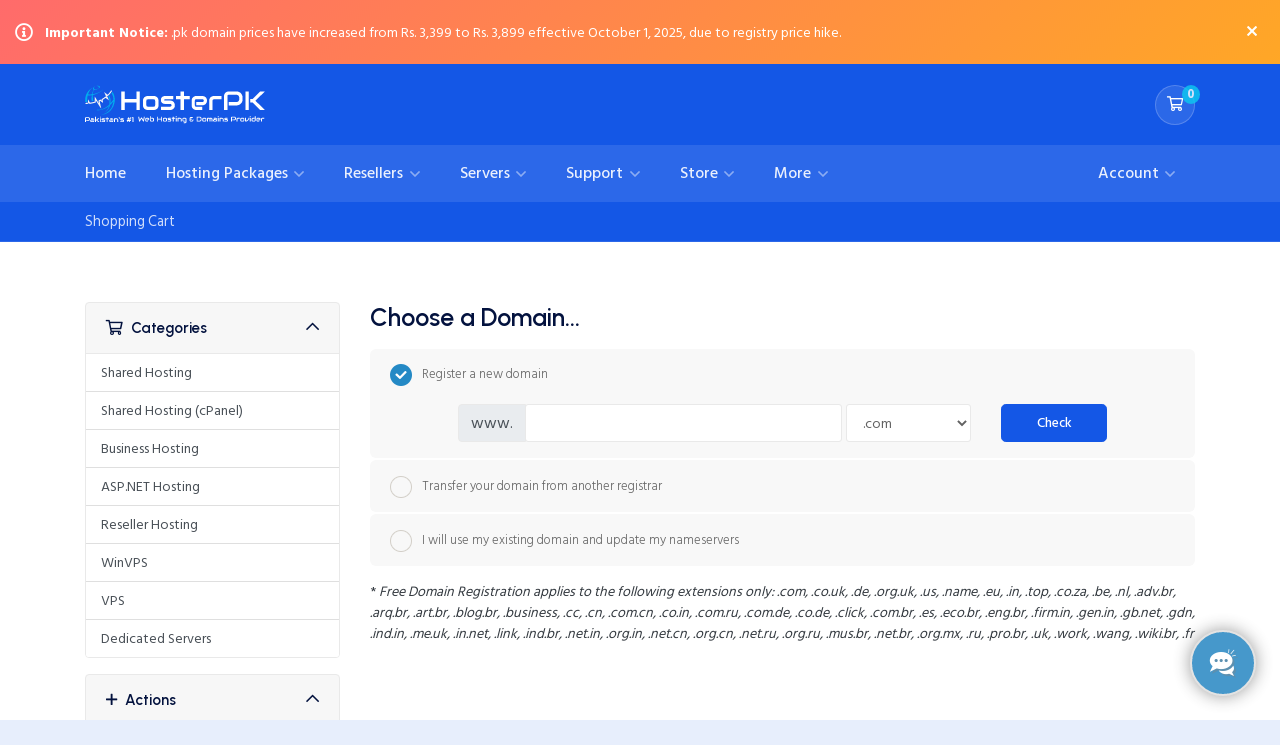

--- FILE ---
content_type: text/html; charset=utf-8
request_url: https://www.hosterpk.com/clientarea/index.php/store/aspnet-hosting/aspnet-window-plan-iv
body_size: 14232
content:

    <!doctype html>
    <html lang="en">
    <head>
        <meta charset="utf-8" />
        <meta name="viewport" content="width=device-width, initial-scale=1, shrink-to-fit=no">
        <title>Shopping Cart - HosterPK</title>
        <!-- Styling -->
<link href="https://fonts.googleapis.com/css2?family=Open+Sans:wght@300;400;600&display=swap" rel="stylesheet">
<link rel="icon" href="/clientarea/templates/tma/assets/images/brand/favicon.ico" type="image/x-icon">
<link href="/clientarea/templates/tma/css/all.min.css?v=b32e34" rel="stylesheet">
<link href="/clientarea/templates/tma/css/theme.min.css?v=b32e34" rel="stylesheet">
<link href="/clientarea/assets/css/fontawesome-all.min.css" rel="stylesheet">
<link href="/clientarea/templates/tma/custom/custom-light-theme.css" rel="stylesheet">

<script type="43408d443115e40bf31cc773-text/javascript">
    var csrfToken = '052a788216de0b2018f1e603712d7a7d80a68a25',
        markdownGuide = 'Markdown Guide',
        locale = 'en',
        saved = 'saved',
        saving = 'autosaving',
        whmcsBaseUrl = "/clientarea",
        requiredText = 'Required';
</script>
<script src="/clientarea/templates/tma/js/script.min.js?v=b32e34" type="43408d443115e40bf31cc773-text/javascript"></script>
<script src="/clientarea/templates/tma/js/custom.js?v=b32e34" type="43408d443115e40bf31cc773-text/javascript"></script>

    <meta name="robots" content="noindex" />
  <link rel="canonical" href="">               <link rel="alternate" hreflang="x-default" href="https://intohost.com/"><link rel="alternate" hreflang="en-in" href="https://intohost.in/"><link rel="alternate" hreflang="en-ae" href="https://intohost.ae/"><link rel="alternate" hreflang="en-pk" href="https://www.hosterpk.com/">
        
    <script data-cfasync="false" nonce="32bcaa74-cfe1-415f-98eb-84298e015926">try{(function(w,d){!function(j,k,l,m){if(j.zaraz)console.error("zaraz is loaded twice");else{j[l]=j[l]||{};j[l].executed=[];j.zaraz={deferred:[],listeners:[]};j.zaraz._v="5874";j.zaraz._n="32bcaa74-cfe1-415f-98eb-84298e015926";j.zaraz.q=[];j.zaraz._f=function(n){return async function(){var o=Array.prototype.slice.call(arguments);j.zaraz.q.push({m:n,a:o})}};for(const p of["track","set","ecommerce","debug"])j.zaraz[p]=j.zaraz._f(p);j.zaraz.init=()=>{var q=k.getElementsByTagName(m)[0],r=k.createElement(m),s=k.getElementsByTagName("title")[0];s&&(j[l].t=k.getElementsByTagName("title")[0].text);j[l].x=Math.random();j[l].w=j.screen.width;j[l].h=j.screen.height;j[l].j=j.innerHeight;j[l].e=j.innerWidth;j[l].l=j.location.href;j[l].r=k.referrer;j[l].k=j.screen.colorDepth;j[l].n=k.characterSet;j[l].o=(new Date).getTimezoneOffset();j[l].q=[];for(;j.zaraz.q.length;){const w=j.zaraz.q.shift();j[l].q.push(w)}r.defer=!0;for(const x of[localStorage,sessionStorage])Object.keys(x||{}).filter(z=>z.startsWith("_zaraz_")).forEach(y=>{try{j[l]["z_"+y.slice(7)]=JSON.parse(x.getItem(y))}catch{j[l]["z_"+y.slice(7)]=x.getItem(y)}});r.referrerPolicy="origin";r.src="/cdn-cgi/zaraz/s.js?z="+btoa(encodeURIComponent(JSON.stringify(j[l])));q.parentNode.insertBefore(r,q)};["complete","interactive"].includes(k.readyState)?zaraz.init():j.addEventListener("DOMContentLoaded",zaraz.init)}}(w,d,"zarazData","script");window.zaraz._p=async d$=>new Promise(ea=>{if(d$){d$.e&&d$.e.forEach(eb=>{try{const ec=d.querySelector("script[nonce]"),ed=ec?.nonce||ec?.getAttribute("nonce"),ee=d.createElement("script");ed&&(ee.nonce=ed);ee.innerHTML=eb;ee.onload=()=>{d.head.removeChild(ee)};d.head.appendChild(ee)}catch(ef){console.error(`Error executing script: ${eb}\n`,ef)}});Promise.allSettled((d$.f||[]).map(eg=>fetch(eg[0],eg[1])))}ea()});zaraz._p({"e":["(function(w,d){})(window,document)"]});})(window,document)}catch(e){throw fetch("/cdn-cgi/zaraz/t"),e;};</script></head>
    <body class="primary-bg-color" data-phone-cc-input="1">

    
     

    <!-- Price Increase Banner -->
<div class="price-increase-banner">
    <div class="container">
        <div class="banner-content">
            <i class="fas fa-info-circle banner-icon"></i>
            <div class="banner-text">
                <strong>Important Notice:</strong> .pk domain prices have increased from Rs. 3,399 to Rs. 3,899 effective October 1, 2025, due to registry price hike.
            </div>
            <button class="banner-close" onclick="if (!window.__cfRLUnblockHandlers) return false; this.parentElement.parentElement.parentElement.style.display='none'" data-cf-modified-43408d443115e40bf31cc773-="">
                <i class="fas fa-times"></i>
            </button>
        </div>
    </div>
</div>

<!-- Inline CSS Override for WHMCS Pages -->
<style>
    .price-increase-banner {
        background: linear-gradient(135deg, #ff6b6b, #ffa726) !important;
        color: white !important;
        padding: 12px 0 !important;
        width: 100% !important;
        display: block !important;
        position: relative !important;
        z-index: 9999 !important;
    }
    .price-increase-banner .container {
        max-width: 100% !important;
        margin: 0 auto !important;
        padding-left: 15px !important;
        padding-right: 15px !important;
    }
    .price-increase-banner .banner-content {
        display: flex !important;
        flex-direction: row !important;
        align-items: center !important;
        justify-content: space-between !important;
        flex-wrap: nowrap !important;
        gap: 0 !important;
    }
    .price-increase-banner .banner-icon {
        display: inline-block !important;
        font-size: 18px !important;
        margin-right: 12px !important;
        flex-shrink: 0 !important;
        color: white !important;
    }
    .price-increase-banner .banner-text {
        flex: 1 !important;
        display: block !important;
        font-size: 14px !important;
        line-height: 1.4 !important;
        margin: 0 !important;
        color: white !important;
    }
    .price-increase-banner .banner-close {
        display: inline-block !important;
        background: none !important;
        border: none !important;
        color: white !important;
        font-size: 16px !important;
        cursor: pointer !important;
        padding: 8px !important;
        margin-left: 15px !important;
        flex-shrink: 0 !important;
    }
    @media (max-width: 576px) {
        .price-increase-banner .banner-content {
            flex-direction: column !important;
            gap: 10px !important;
            text-align: center !important;
        }
        .price-increase-banner .banner-close {
            position: absolute !important;
            top: 8px !important;
            right: 15px !important;
            margin-left: 0 !important;
        }
    }
</style>
    
    <header id="header" class="header">
        
        <div class="navbar navbar-light">
            <div class="container">
                <a class="navbar-brand mr-3" href="/clientarea/index.php">
                                            <div class="navbar-brand" onclick="if (!window.__cfRLUnblockHandlers) return false; homePage()" data-cf-modified-43408d443115e40bf31cc773-="">
                            <img src="/clientarea/templates/tma/assets/images/brand/HosterPK_white.svg" style="width: 180px" alt="HosterPK" />
                        </div>
                                    </a>

                
                <ul class="navbar-nav toolbar">
                    <li class="nav-item ml-3">
                        <a class="btn nav-link cart-btn" href="/clientarea/cart.php?a=view">
                            <i class="far fa-shopping-cart fa-fw"></i>
                            <span id="cartItemCount" class="badge badge-info">0</span>
                            <span class="sr-only">Shopping Cart</span>
                        </a>
                    </li>
                    <li class="nav-item ml-3 d-xl-none">
                        <button class="btn nav-link" type="button" data-toggle="collapse" data-target="#mainNavbar">
                            <span class="fas fa-bars fa-fw"></span>
                        </button>
                    </li>
                </ul>
            </div>
        </div>
        <div class="navbar navbar-expand-xl main-navbar-wrapper">
            <div class="container">
                <div class="collapse navbar-collapse" id="mainNavbar">
                    <form method="post" action="/clientarea/index.php/knowledgebase/search" class="d-xl-none">
<input type="hidden" name="token" value="052a788216de0b2018f1e603712d7a7d80a68a25" />
                        <div class="input-group search w-100 mb-2">
                            <div class="input-group-prepend">
                                <button class="btn btn-default" type="submit">
                                    <i class="fas fa-search"></i>
                                </button>
                            </div>
                            <input class="form-control prepended-form-control" type="text" name="search" placeholder="Search our knowledgebase...">
                        </div>
                    </form>
                    <ul id="nav" class="navbar-nav mr-auto">
                            <li menuItemName="HPKHome" class="d-block no-collapse" id="Primary_Navbar-HPKHome">
        <a class="pr-4" href="https://www.hosterpk.com/">
                        Home
                    </a>
            </li>
    <li menuItemName="HPKPackages" class="d-block dropdown no-collapse" id="Primary_Navbar-HPKPackages">
        <a class="pr-4 dropdown-toggle" data-toggle="dropdown" aria-haspopup="true" aria-expanded="false" href="#">
                        Hosting Packages
                    </a>
                    <ul class="dropdown-menu">
                                                <li menuItemName="Shared Packages" class="dropdown-item" id="Primary_Navbar-HPKPackages-Shared_Packages">
                        <a href="https://www.hosterpk.com/hostingplans" class="dropdown-item px-2 py-0">
                                                        Shared Packages
                                                    </a>
                    </li>
                                                                <li menuItemName="Shared Pro Packages" class="dropdown-item" id="Primary_Navbar-HPKPackages-Shared_Pro_Packages">
                        <a href="https://www.hosterpk.com/hostingplans" class="dropdown-item px-2 py-0">
                                                        Shared Pro Packages
                                                    </a>
                    </li>
                                        </ul>
            </li>
    <li menuItemName="HPKReseller" class="d-block dropdown no-collapse" id="Primary_Navbar-HPKReseller">
        <a class="pr-4 dropdown-toggle" data-toggle="dropdown" aria-haspopup="true" aria-expanded="false" href="#">
                        Resellers
                    </a>
                    <ul class="dropdown-menu">
                                                <li menuItemName="PHP Reseller" class="dropdown-item" id="Primary_Navbar-HPKReseller-PHP_Reseller">
                        <a href="https://www.hosterpk.com/reseller-hosting" class="dropdown-item px-2 py-0">
                                                        PHP Reseller
                                                    </a>
                    </li>
                                                                <li menuItemName="ASP.Net Reseller" class="dropdown-item" id="Primary_Navbar-HPKReseller-ASP.Net_Reseller">
                        <a href="https://www.hosterpk.com/windows-reseller" class="dropdown-item px-2 py-0">
                                                        ASP.Net Reseller
                                                    </a>
                    </li>
                                        </ul>
            </li>
    <li menuItemName="HPKServers" class="d-block dropdown no-collapse" id="Primary_Navbar-HPKServers">
        <a class="pr-4 dropdown-toggle" data-toggle="dropdown" aria-haspopup="true" aria-expanded="false" href="#">
                        Servers
                    </a>
                    <ul class="dropdown-menu">
                                                <li menuItemName="Linux VPS Server (cPanel)" class="dropdown-item" id="Primary_Navbar-HPKServers-Linux_VPS_Server_(cPanel)">
                        <a href="https://www.hosterpk.com/vps-hosting" class="dropdown-item px-2 py-0">
                                                        Linux VPS Server (cPanel)
                                                    </a>
                    </li>
                                                                <li menuItemName="Windows VPS Server (ASP.Net)" class="dropdown-item" id="Primary_Navbar-HPKServers-Windows_VPS_Server_(ASP.Net)">
                        <a href="https://www.hosterpk.com/windows-vps" class="dropdown-item px-2 py-0">
                                                        Windows VPS Server (ASP.Net)
                                                    </a>
                    </li>
                                                                <li menuItemName="Dedicated Servers" class="dropdown-item" id="Primary_Navbar-HPKServers-Dedicated_Servers">
                        <a href="https://www.hosterpk.com/dedicated-servers" class="dropdown-item px-2 py-0">
                                                        Dedicated Servers
                                                    </a>
                    </li>
                                        </ul>
            </li>
    <li menuItemName="HPKSupport" class="d-block dropdown no-collapse" id="Primary_Navbar-HPKSupport">
        <a class="pr-4 dropdown-toggle" data-toggle="dropdown" aria-haspopup="true" aria-expanded="false" href="#">
                        Support
                    </a>
                    <ul class="dropdown-menu">
                                                <li menuItemName="Contact Us" class="dropdown-item" id="Primary_Navbar-HPKSupport-Contact_Us">
                        <a href="https://www.hosterpk.com/contact" class="dropdown-item px-2 py-0">
                                                        Contact Us
                                                    </a>
                    </li>
                                                                <li menuItemName="Open a Support Ticket" class="dropdown-item" id="Primary_Navbar-HPKSupport-Open_a_Support_Ticket">
                        <a href="https://www.hosterpk.com/clientarea/submitticket.php?step=2&deptid=1" class="dropdown-item px-2 py-0">
                                                        Open a Support Ticket
                                                    </a>
                    </li>
                                                                <li menuItemName="HosterPK Blog" class="dropdown-item" id="Primary_Navbar-HPKSupport-HosterPK_Blog">
                        <a href="https://www.hosterpk.com/blog/" class="dropdown-item px-2 py-0">
                                                        HosterPK Blog
                                                    </a>
                    </li>
                                        </ul>
            </li>
    <li menuItemName="HPKPayments" class="d-block" id="Primary_Navbar-HPKPayments">
        <a class="pr-4" href="https://www.hosterpk.com/payment-options">
                        Payment Options
                    </a>
            </li>
    <li menuItemName="Store" class="d-block dropdown no-collapse" id="Primary_Navbar-Store">
        <a class="pr-4 dropdown-toggle" data-toggle="dropdown" aria-haspopup="true" aria-expanded="false" href="#">
                        Store
                    </a>
                    <ul class="dropdown-menu">
                                                <li menuItemName="Browse Products Services" class="dropdown-item" id="Primary_Navbar-Store-Browse_Products_Services">
                        <a href="/clientarea/index.php/store" class="dropdown-item px-2 py-0">
                                                        Browse All
                                                    </a>
                    </li>
                                                                <div class="dropdown-divider"></div>
                                                                <li menuItemName="Shared Hosting" class="dropdown-item" id="Primary_Navbar-Store-Shared_Hosting">
                        <a href="/clientarea/index.php/store/shared-hosting" class="dropdown-item px-2 py-0">
                                                        Shared Hosting
                                                    </a>
                    </li>
                                                                <li menuItemName="Shared Hosting (cPanel)" class="dropdown-item" id="Primary_Navbar-Store-Shared_Hosting_(cPanel)">
                        <a href="/clientarea/index.php/store/shared-hosting-cpanel" class="dropdown-item px-2 py-0">
                                                        Shared Hosting (cPanel)
                                                    </a>
                    </li>
                                                                <li menuItemName="Business Hosting" class="dropdown-item" id="Primary_Navbar-Store-Business_Hosting">
                        <a href="/clientarea/index.php/store/business-hosting" class="dropdown-item px-2 py-0">
                                                        Business Hosting
                                                    </a>
                    </li>
                                                                <li menuItemName="ASP.NET Hosting" class="dropdown-item" id="Primary_Navbar-Store-ASP.NET_Hosting">
                        <a href="/clientarea/index.php/store/aspnet-hosting" class="dropdown-item px-2 py-0">
                                                        ASP.NET Hosting
                                                    </a>
                    </li>
                                                                <li menuItemName="Reseller Hosting" class="dropdown-item" id="Primary_Navbar-Store-Reseller_Hosting">
                        <a href="/clientarea/index.php/store/reseller-hosting" class="dropdown-item px-2 py-0">
                                                        Reseller Hosting
                                                    </a>
                    </li>
                                                                <li menuItemName="WinVPS" class="dropdown-item" id="Primary_Navbar-Store-WinVPS">
                        <a href="/clientarea/index.php/store/winvps" class="dropdown-item px-2 py-0">
                                                        WinVPS
                                                    </a>
                    </li>
                                                                <li menuItemName="VPS" class="dropdown-item" id="Primary_Navbar-Store-VPS">
                        <a href="/clientarea/index.php/store/vps" class="dropdown-item px-2 py-0">
                                                        VPS
                                                    </a>
                    </li>
                                                                <li menuItemName="Dedicated Servers" class="dropdown-item" id="Primary_Navbar-Store-Dedicated_Servers">
                        <a href="/clientarea/index.php/store/dedicated-servers" class="dropdown-item px-2 py-0">
                                                        Dedicated Servers
                                                    </a>
                    </li>
                                                                <li menuItemName="Register a New Domain" class="dropdown-item" id="Primary_Navbar-Store-Register_a_New_Domain">
                        <a href="/clientarea/cart.php?a=add&domain=register" class="dropdown-item px-2 py-0">
                                                        Register a New Domain
                                                    </a>
                    </li>
                                                                <li menuItemName="Transfer a Domain to Us" class="dropdown-item" id="Primary_Navbar-Store-Transfer_a_Domain_to_Us">
                        <a href="/clientarea/cart.php?a=add&domain=transfer" class="dropdown-item px-2 py-0">
                                                        Transfer Domains to Us
                                                    </a>
                    </li>
                                        </ul>
            </li>
    <li class="d-none dropdown collapsable-dropdown">
        <a class="dropdown-toggle" href="#" id="navbarDropdownMenu" role="button" data-toggle="dropdown" aria-haspopup="true" aria-expanded="false">
            More
        </a>
        <ul class="collapsable-dropdown-menu dropdown-menu" aria-labelledby="navbarDropdownMenu">
        </ul>
    </li>
                    </ul>
                    <ul class="navbar-nav ml-auto">
                            <li menuItemName="Account" class="d-block no-collapse dropdown no-collapse" id="Secondary_Navbar-Account">
        <a class=" dropdown-toggle" data-toggle="dropdown" aria-haspopup="true" aria-expanded="false" href="#">
                        Account
                    </a>
                    <ul class="dropdown-menu dropdown-menu-right">
                                                <li menuItemName="Login" class="dropdown-item" id="Secondary_Navbar-Account-Login">
                        <a href="/clientarea/index.php/login" class="dropdown-item px-2 py-0">
                                                        Login
                                                    </a>
                    </li>
                                                                <li menuItemName="Register" class="dropdown-item" id="Secondary_Navbar-Account-Register">
                        <a href="/clientarea/register.php" class="dropdown-item px-2 py-0">
                                                        Register
                                                    </a>
                    </li>
                                                                <div class="dropdown-divider"></div>
                                                                <li menuItemName="Forgot Password?" class="dropdown-item" id="Secondary_Navbar-Account-Forgot_Password?">
                        <a href="/clientarea/index.php/password/reset" class="dropdown-item px-2 py-0">
                                                        Forgot Password?
                                                    </a>
                    </li>
                                        </ul>
            </li>
                    </ul>
                </div>
            </div>
        </div>
    </header>

    
    <nav class="master-breadcrumb" aria-label="breadcrumb">
        <div class="container">
            <ol class="breadcrumb">
            <li class="breadcrumb-item active" aria-current="page">
                        Shopping Cart
                    </li>
    </ol>
        </div>
    </nav>

        
    
    <section id="main-body">
        <div class="container">
            <div class="row">

                                <div class="col-12 primary-content">


                

<link rel="stylesheet" type="text/css" href="/clientarea/templates/orderforms/standard_cart/css/all.min.css?v=b32e34" />
<script type="43408d443115e40bf31cc773-text/javascript" src="/clientarea/templates/orderforms/standard_cart/js/scripts.min.js?v=b32e34"></script>
<div id="order-standard_cart">

    <div class="row">
        <div class="cart-sidebar">
                <div menuItemName="Categories" class="panel card card-sidebar mb-3 panel-sidebar">
        <div class="panel-heading card-header">
            <h3 class="panel-title">
                                    <i class="fas fa-shopping-cart"></i>&nbsp;
                
                Categories

                
                <i class="fas fa-chevron-up card-minimise panel-minimise pull-right float-right"></i>
            </h3>
        </div>

        
                    <div class="list-group collapsable-card-body">
                                                            <a menuItemName="Shared Hosting" href="/clientarea/index.php/store/shared-hosting" class="list-group-item list-group-item-action" id="Secondary_Sidebar-Categories-Shared_Hosting">
                            
                            Shared Hosting

                                                    </a>
                                                                                <a menuItemName="Shared Hosting (cPanel)" href="/clientarea/index.php/store/shared-hosting-cpanel" class="list-group-item list-group-item-action" id="Secondary_Sidebar-Categories-Shared_Hosting_(cPanel)">
                            
                            Shared Hosting (cPanel)

                                                    </a>
                                                                                <a menuItemName="Business Hosting" href="/clientarea/index.php/store/business-hosting" class="list-group-item list-group-item-action" id="Secondary_Sidebar-Categories-Business_Hosting">
                            
                            Business Hosting

                                                    </a>
                                                                                <a menuItemName="ASP.NET Hosting" href="/clientarea/index.php/store/aspnet-hosting" class="list-group-item list-group-item-action" id="Secondary_Sidebar-Categories-ASP.NET_Hosting">
                            
                            ASP.NET Hosting

                                                    </a>
                                                                                <a menuItemName="Reseller Hosting" href="/clientarea/index.php/store/reseller-hosting" class="list-group-item list-group-item-action" id="Secondary_Sidebar-Categories-Reseller_Hosting">
                            
                            Reseller Hosting

                                                    </a>
                                                                                <a menuItemName="WinVPS" href="/clientarea/index.php/store/winvps" class="list-group-item list-group-item-action" id="Secondary_Sidebar-Categories-WinVPS">
                            
                            WinVPS

                                                    </a>
                                                                                <a menuItemName="VPS" href="/clientarea/index.php/store/vps" class="list-group-item list-group-item-action" id="Secondary_Sidebar-Categories-VPS">
                            
                            VPS

                                                    </a>
                                                                                <a menuItemName="Dedicated Servers" href="/clientarea/index.php/store/dedicated-servers" class="list-group-item list-group-item-action" id="Secondary_Sidebar-Categories-Dedicated_Servers">
                            
                            Dedicated Servers

                                                    </a>
                                                </div>
        
            </div>

        <div menuItemName="Actions" class="panel card card-sidebar mb-3 panel-sidebar">
        <div class="panel-heading card-header">
            <h3 class="panel-title">
                                    <i class="fas fa-plus"></i>&nbsp;
                
                Actions

                
                <i class="fas fa-chevron-up card-minimise panel-minimise pull-right float-right"></i>
            </h3>
        </div>

        
                    <div class="list-group collapsable-card-body">
                                                            <a menuItemName="Domain Registration" href="/clientarea/cart.php?a=add&domain=register" class="list-group-item list-group-item-action" id="Secondary_Sidebar-Actions-Domain_Registration">
                                                            <i class="fas fa-globe fa-fw"></i>&nbsp;
                            
                            Register a New Domain

                                                    </a>
                                                                                <a menuItemName="Domain Transfer" href="/clientarea/cart.php?a=add&domain=transfer" class="list-group-item list-group-item-action" id="Secondary_Sidebar-Actions-Domain_Transfer">
                                                            <i class="fas fa-share fa-fw"></i>&nbsp;
                            
                            Transfer in a Domain

                                                    </a>
                                                                                <a menuItemName="View Cart" href="/clientarea/cart.php?a=view" class="list-group-item list-group-item-action" id="Secondary_Sidebar-Actions-View_Cart">
                                                            <i class="fas fa-shopping-cart fa-fw"></i>&nbsp;
                            
                            View Cart

                                                    </a>
                                                </div>
        
            </div>

        <div menuItemName="Choose Currency" class="panel card card-sidebar mb-3 panel-sidebar">
        <div class="panel-heading card-header">
            <h3 class="panel-title">
                                    <i class="fas fa-plus"></i>&nbsp;
                
                Choose Currency

                
                <i class="fas fa-chevron-up card-minimise panel-minimise pull-right float-right"></i>
            </h3>
        </div>

                    <div class="panel-body card-body collapsable-card-body">
                <form method="post" action="">
<input type="hidden" name="token" value="052a788216de0b2018f1e603712d7a7d80a68a25" />
    <select name="currency" onchange="if (!window.__cfRLUnblockHandlers) return false; submit()" class="form-control" data-cf-modified-43408d443115e40bf31cc773-=""><option value="1" selected>PKR</option><option value="4">USD</option>    </select>
</form>
            </div>
        
        
            </div>

            </div>

        <div class="cart-body">
            <div class="header-lined">
                <h1 class="font-size-36">Choose a Domain...</h1>
            </div>
            <div class="sidebar-collapsed">

            <div class="panel card panel-default">
                <div class="m-0 panel-heading card-header">
        <h3 class="panel-title">
                            <i class="fas fa-shopping-cart"></i>&nbsp;
            
            Categories

                    </h3>
    </div>

    <div class="panel-body card-body">
        <form role="form">
            <select class="form-control custom-select" onchange="if (!window.__cfRLUnblockHandlers) return false; selectChangeNavigate(this)" data-cf-modified-43408d443115e40bf31cc773-="">
                                                    <option menuItemName="Shared Hosting" value="/clientarea/index.php/store/shared-hosting" class="list-group-item" >
                        Shared Hosting

                                            </option>
                                                        <option menuItemName="Shared Hosting (cPanel)" value="/clientarea/index.php/store/shared-hosting-cpanel" class="list-group-item" >
                        Shared Hosting (cPanel)

                                            </option>
                                                        <option menuItemName="Business Hosting" value="/clientarea/index.php/store/business-hosting" class="list-group-item" >
                        Business Hosting

                                            </option>
                                                        <option menuItemName="ASP.NET Hosting" value="/clientarea/index.php/store/aspnet-hosting" class="list-group-item" >
                        ASP.NET Hosting

                                            </option>
                                                        <option menuItemName="Reseller Hosting" value="/clientarea/index.php/store/reseller-hosting" class="list-group-item" >
                        Reseller Hosting

                                            </option>
                                                        <option menuItemName="WinVPS" value="/clientarea/index.php/store/winvps" class="list-group-item" >
                        WinVPS

                                            </option>
                                                        <option menuItemName="VPS" value="/clientarea/index.php/store/vps" class="list-group-item" >
                        VPS

                                            </option>
                                                        <option menuItemName="Dedicated Servers" value="/clientarea/index.php/store/dedicated-servers" class="list-group-item" >
                        Dedicated Servers

                                            </option>
                                                                        <option value="" class="list-group-item" selected=""selected>- Choose Another Category -</option>
                            </select>
        </form>
    </div>

            </div>
            <div class="panel card panel-default">
                <div class="m-0 panel-heading card-header">
        <h3 class="panel-title">
                            <i class="fas fa-plus"></i>&nbsp;
            
            Actions

                    </h3>
    </div>

    <div class="panel-body card-body">
        <form role="form">
            <select class="form-control custom-select" onchange="if (!window.__cfRLUnblockHandlers) return false; selectChangeNavigate(this)" data-cf-modified-43408d443115e40bf31cc773-="">
                                                    <option menuItemName="Domain Registration" value="/clientarea/cart.php?a=add&domain=register" class="list-group-item" >
                        Register a New Domain

                                            </option>
                                                        <option menuItemName="Domain Transfer" value="/clientarea/cart.php?a=add&domain=transfer" class="list-group-item" >
                        Transfer in a Domain

                                            </option>
                                                        <option menuItemName="View Cart" value="/clientarea/cart.php?a=view" class="list-group-item" >
                        View Cart

                                            </option>
                                                                        <option value="" class="list-group-item" selected=""selected>- Choose Another Category -</option>
                            </select>
        </form>
    </div>

            </div>
            <div class="panel card panel-default">
                <div class="m-0 panel-heading card-header">
        <h3 class="panel-title">
                            <i class="fas fa-plus"></i>&nbsp;
            
            Choose Currency

                    </h3>
    </div>

    <div class="panel-body card-body">
        <form role="form">
            <select class="form-control custom-select" onchange="if (!window.__cfRLUnblockHandlers) return false; selectChangeNavigate(this)" data-cf-modified-43408d443115e40bf31cc773-="">
                                                                    <option value="" class="list-group-item" selected=""selected>- Choose Another Category -</option>
                            </select>
        </form>
    </div>

            </div>
    
            <div class="pull-right form-inline float-right">
            <form method="post" action="/clientarea/cart.php">
<input type="hidden" name="token" value="052a788216de0b2018f1e603712d7a7d80a68a25" />
                <select name="currency" onchange="if (!window.__cfRLUnblockHandlers) return false; submit()" class="form-control" data-cf-modified-43408d443115e40bf31cc773-="">
                    <option value="">Choose Currency</option>
                                            <option value="1" selected>PKR</option>
                                            <option value="4">USD</option>
                                    </select>
            </form>
        </div>
    
</div>
            <form id="frmProductDomain">
                <input type="hidden" id="frmProductDomainPid" value="235" />
                <div class="domain-selection-options">
                                                                <div class="option">
                            <label>
                                <input type="radio" name="domainoption" value="register" id="selregister" checked />Register a new domain
                            </label>
                            <div class="domain-input-group clearfix" id="domainregister">
                                <div class="row">
                                    <div class="col-sm-8 col-sm-offset-1 offset-sm-1">
                                        <div class="row domains-row">
                                            <div class="col-xs-9 col-9">
                                                <div class="input-group">
                                                    <div class="input-group-addon input-group-prepend">
                                                        <span class="input-group-text">www.</span>
                                                    </div>
                                                    <input type="text" id="registersld" value="" class="form-control" autocapitalize="none" data-toggle="tooltip" data-placement="top" data-trigger="manual" title="Please enter your domain" />
                                                </div>
                                            </div>
                                            <div class="col-xs-3 col-3">
                                                <select id="registertld" class="form-control">
                                                                                                            <option value=".com">.com</option>
                                                                                                            <option value=".pk">.pk</option>
                                                                                                            <option value=".com.pk">.com.pk</option>
                                                                                                            <option value=".net">.net</option>
                                                                                                            <option value=".org">.org</option>
                                                                                                            <option value=".info">.info</option>
                                                                                                            <option value=".biz">.biz</option>
                                                                                                            <option value=".co">.co</option>
                                                                                                            <option value=".net.pk">.net.pk</option>
                                                                                                            <option value=".org.pk">.org.pk</option>
                                                                                                            <option value=".edu.pk">.edu.pk</option>
                                                                                                            <option value=".gov.pk">.gov.pk</option>
                                                                                                            <option value=".gop.pk">.gop.pk</option>
                                                                                                            <option value=".gos.pk">.gos.pk</option>
                                                                                                            <option value=".gob.pk">.gob.pk</option>
                                                                                                            <option value=".gkp.pk">.gkp.pk</option>
                                                                                                            <option value=".gog.pk">.gog.pk</option>
                                                                                                            <option value=".gok.pk">.gok.pk</option>
                                                                                                            <option value=".ac.pk">.ac.pk</option>
                                                                                                            <option value=".co.uk">.co.uk</option>
                                                                                                            <option value=".org.uk">.org.uk</option>
                                                                                                            <option value=".us">.us</option>
                                                                                                            <option value=".name">.name</option>
                                                                                                            <option value=".me">.me</option>
                                                                                                            <option value=".asia">.asia</option>
                                                                                                            <option value=".mobi">.mobi</option>
                                                                                                            <option value=".eu">.eu</option>
                                                                                                            <option value=".ca">.ca</option>
                                                                                                            <option value=".co.nz">.co.nz</option>
                                                                                                            <option value=".com.au">.com.au</option>
                                                                                                            <option value=".net.au">.net.au</option>
                                                                                                            <option value=".de">.de</option>
                                                                                                            <option value=".tv">.tv</option>
                                                                                                            <option value=".in">.in</option>
                                                                                                            <option value=".tech">.tech</option>
                                                                                                            <option value=".cloud">.cloud</option>
                                                                                                            <option value=".site">.site</option>
                                                                                                            <option value=".online">.online</option>
                                                                                                            <option value=".live">.live</option>
                                                                                                            <option value=".lol">.lol</option>
                                                                                                            <option value=".news">.news</option>
                                                                                                            <option value=".sale">.sale</option>
                                                                                                            <option value=".shopping">.shopping</option>
                                                                                                            <option value=".shop">.shop</option>
                                                                                                            <option value=".college">.college</option>
                                                                                                            <option value=".science">.science</option>
                                                                                                            <option value=".xyz">.xyz</option>
                                                                                                            <option value=".top">.top</option>
                                                                                                            <option value=".aaa.pro">.aaa.pro</option>
                                                                                                            <option value=".car">.car</option>
                                                                                                            <option value=".cymru">.cymru</option>
                                                                                                            <option value=".firm.in">.firm.in</option>
                                                                                                            <option value=".immobilien">.immobilien</option>
                                                                                                            <option value=".men">.men</option>
                                                                                                            <option value=".press">.press</option>
                                                                                                            <option value=".soccer">.soccer</option>
                                                                                                            <option value=".video">.video</option>
                                                                                                            <option value=".life">.life</option>
                                                                                                            <option value=".aca.pro">.aca.pro</option>
                                                                                                            <option value=".cards">.cards</option>
                                                                                                            <option value=".dance">.dance</option>
                                                                                                            <option value=".fish">.fish</option>
                                                                                                            <option value=".in.net">.in.net</option>
                                                                                                            <option value=".menu">.menu</option>
                                                                                                            <option value=".pro">.pro</option>
                                                                                                            <option value=".social">.social</option>
                                                                                                            <option value=".villas">.villas</option>
                                                                                                            <option value=".co.za">.co.za</option>
                                                                                                            <option value=".accountant">.accountant</option>
                                                                                                            <option value=".care">.care</option>
                                                                                                            <option value=".date">.date</option>
                                                                                                            <option value=".fishing">.fishing</option>
                                                                                                            <option value=".ind.br">.ind.br</option>
                                                                                                            <option value=".miami">.miami</option>
                                                                                                            <option value=".pro.br">.pro.br</option>
                                                                                                            <option value=".software">.software</option>
                                                                                                            <option value=".vin">.vin</option>
                                                                                                            <option value=".studio">.studio</option>
                                                                                                            <option value=".accountants">.accountants</option>
                                                                                                            <option value=".career">.career</option>
                                                                                                            <option value=".dating">.dating</option>
                                                                                                            <option value=".fit">.fit</option>
                                                                                                            <option value=".ind.in">.ind.in</option>
                                                                                                            <option value=".mn">.mn</option>
                                                                                                            <option value=".productions">.productions</option>
                                                                                                            <option value=".solar">.solar</option>
                                                                                                            <option value=".vip">.vip</option>
                                                                                                            <option value=".ae">.ae</option>
                                                                                                            <option value=".acct.pro">.acct.pro</option>
                                                                                                            <option value=".careers">.careers</option>
                                                                                                            <option value=".de.com">.de.com</option>
                                                                                                            <option value=".fitness">.fitness</option>
                                                                                                            <option value=".industries">.industries</option>
                                                                                                            <option value=".moda">.moda</option>
                                                                                                            <option value=".promo">.promo</option>
                                                                                                            <option value=".soy">.soy</option>
                                                                                                            <option value=".vision">.vision</option>
                                                                                                            <option value=".football">.football</option>
                                                                                                            <option value=".actor">.actor</option>
                                                                                                            <option value=".cars">.cars</option>
                                                                                                            <option value=".deals">.deals</option>
                                                                                                            <option value=".flights">.flights</option>
                                                                                                            <option value=".ink">.ink</option>
                                                                                                            <option value=".mom">.mom</option>
                                                                                                            <option value=".properties">.properties</option>
                                                                                                            <option value=".space">.space</option>
                                                                                                            <option value=".vodka">.vodka</option>
                                                                                                            <option value=".club">.club</option>
                                                                                                            <option value=".adult">.adult</option>
                                                                                                            <option value=".casa">.casa</option>
                                                                                                            <option value=".degree">.degree</option>
                                                                                                            <option value=".florist">.florist</option>
                                                                                                            <option value=".institute">.institute</option>
                                                                                                            <option value=".money">.money</option>
                                                                                                            <option value=".property">.property</option>
                                                                                                            <option value=".srl">.srl</option>
                                                                                                            <option value=".vote">.vote</option>
                                                                                                            <option value=".be">.be</option>
                                                                                                            <option value=".adv.br">.adv.br</option>
                                                                                                            <option value=".casino">.casino</option>
                                                                                                            <option value=".delivery">.delivery</option>
                                                                                                            <option value=".flowers">.flowers</option>
                                                                                                            <option value=".insure">.insure</option>
                                                                                                            <option value=".mortgage">.mortgage</option>
                                                                                                            <option value=".protection">.protection</option>
                                                                                                            <option value=".store">.store</option>
                                                                                                            <option value=".voto">.voto</option>
                                                                                                            <option value=".nl">.nl</option>
                                                                                                            <option value=".ae.org">.ae.org</option>
                                                                                                            <option value=".catering">.catering</option>
                                                                                                            <option value=".democrat">.democrat</option>
                                                                                                            <option value=".forsale">.forsale</option>
                                                                                                            <option value=".international">.international</option>
                                                                                                            <option value=".mus.br">.mus.br</option>
                                                                                                            <option value=".pub">.pub</option>
                                                                                                            <option value=".stream">.stream</option>
                                                                                                            <option value=".voyage">.voyage</option>
                                                                                                            <option value=".academy">.academy</option>
                                                                                                            <option value=".agency">.agency</option>
                                                                                                            <option value=".cc">.cc</option>
                                                                                                            <option value=".dental">.dental</option>
                                                                                                            <option value=".foundation">.foundation</option>
                                                                                                            <option value=".investments">.investments</option>
                                                                                                            <option value=".mx">.mx</option>
                                                                                                            <option value=".pw">.pw</option>
                                                                                                            <option value=".study">.study</option>
                                                                                                            <option value=".wales">.wales</option>
                                                                                                            <option value=".nz">.nz</option>
                                                                                                            <option value=".airforce">.airforce</option>
                                                                                                            <option value=".center">.center</option>
                                                                                                            <option value=".dentist">.dentist</option>
                                                                                                            <option value=".fund">.fund</option>
                                                                                                            <option value=".irish">.irish</option>
                                                                                                            <option value=".nagoya">.nagoya</option>
                                                                                                            <option value=".qc.com">.qc.com</option>
                                                                                                            <option value=".style">.style</option>
                                                                                                            <option value=".wang">.wang</option>
                                                                                                            <option value=".amsterdam">.amsterdam</option>
                                                                                                            <option value=".chat">.chat</option>
                                                                                                            <option value=".desi">.desi</option>
                                                                                                            <option value=".furniture">.furniture</option>
                                                                                                            <option value=".jetzt">.jetzt</option>
                                                                                                            <option value=".navy">.navy</option>
                                                                                                            <option value=".quebec">.quebec</option>
                                                                                                            <option value=".supplies">.supplies</option>
                                                                                                            <option value=".watch">.watch</option>
                                                                                                            <option value=".apartments">.apartments</option>
                                                                                                            <option value=".cheap">.cheap</option>
                                                                                                            <option value=".design">.design</option>
                                                                                                            <option value=".futbol">.futbol</option>
                                                                                                            <option value=".jewelry">.jewelry</option>
                                                                                                            <option value=".net.br">.net.br</option>
                                                                                                            <option value=".racing">.racing</option>
                                                                                                            <option value=".supply">.supply</option>
                                                                                                            <option value=".webcam">.webcam</option>
                                                                                                            <option value=".archi">.archi</option>
                                                                                                            <option value=".christmas">.christmas</option>
                                                                                                            <option value=".diamonds">.diamonds</option>
                                                                                                            <option value=".fyi">.fyi</option>
                                                                                                            <option value=".jobs">.jobs</option>
                                                                                                            <option value=".net.cn">.net.cn</option>
                                                                                                            <option value=".recht.pro">.recht.pro</option>
                                                                                                            <option value=".support">.support</option>
                                                                                                            <option value=".website">.website</option>
                                                                                                            <option value=".army">.army</option>
                                                                                                            <option value=".church">.church</option>
                                                                                                            <option value=".diet">.diet</option>
                                                                                                            <option value=".gallery">.gallery</option>
                                                                                                            <option value=".joburg">.joburg</option>
                                                                                                            <option value=".net.co">.net.co</option>
                                                                                                            <option value=".recipes">.recipes</option>
                                                                                                            <option value=".surf">.surf</option>
                                                                                                            <option value=".wedding">.wedding</option>
                                                                                                            <option value=".arq.br">.arq.br</option>
                                                                                                            <option value=".city">.city</option>
                                                                                                            <option value=".digital">.digital</option>
                                                                                                            <option value=".game">.game</option>
                                                                                                            <option value=".jpn.com">.jpn.com</option>
                                                                                                            <option value=".net.in">.net.in</option>
                                                                                                            <option value=".red">.red</option>
                                                                                                            <option value=".surgery">.surgery</option>
                                                                                                            <option value=".wiki">.wiki</option>
                                                                                                            <option value=".art.br">.art.br</option>
                                                                                                            <option value=".claims">.claims</option>
                                                                                                            <option value=".direct">.direct</option>
                                                                                                            <option value=".games">.games</option>
                                                                                                            <option value=".juegos">.juegos</option>
                                                                                                            <option value=".net.nz">.net.nz</option>
                                                                                                            <option value=".rehab">.rehab</option>
                                                                                                            <option value=".sx">.sx</option>
                                                                                                            <option value=".wiki.br">.wiki.br</option>
                                                                                                            <option value=".attorney">.attorney</option>
                                                                                                            <option value=".cleaning">.cleaning</option>
                                                                                                            <option value=".directory">.directory</option>
                                                                                                            <option value=".garden">.garden</option>
                                                                                                            <option value=".jur.pro">.jur.pro</option>
                                                                                                            <option value=".net.ru">.net.ru</option>
                                                                                                            <option value=".reisen">.reisen</option>
                                                                                                            <option value=".tattoo">.tattoo</option>
                                                                                                            <option value=".win">.win</option>
                                                                                                            <option value=".auction">.auction</option>
                                                                                                            <option value=".click">.click</option>
                                                                                                            <option value=".discount">.discount</option>
                                                                                                            <option value=".gb.net">.gb.net</option>
                                                                                                            <option value=".kaufen">.kaufen</option>
                                                                                                            <option value=".net.sc">.net.sc</option>
                                                                                                            <option value=".rent">.rent</option>
                                                                                                            <option value=".tax">.tax</option>
                                                                                                            <option value=".wine">.wine</option>
                                                                                                            <option value=".audio">.audio</option>
                                                                                                            <option value=".clinic">.clinic</option>
                                                                                                            <option value=".dog">.dog</option>
                                                                                                            <option value=".gdn">.gdn</option>
                                                                                                            <option value=".kim">.kim</option>
                                                                                                            <option value=".network">.network</option>
                                                                                                            <option value=".rentals">.rentals</option>
                                                                                                            <option value=".taxi">.taxi</option>
                                                                                                            <option value=".work">.work</option>
                                                                                                            <option value=".auto">.auto</option>
                                                                                                            <option value=".clothing">.clothing</option>
                                                                                                            <option value=".domains">.domains</option>
                                                                                                            <option value=".gen.in">.gen.in</option>
                                                                                                            <option value=".kitchen">.kitchen</option>
                                                                                                            <option value=".ngo">.ngo</option>
                                                                                                            <option value=".repair">.repair</option>
                                                                                                            <option value=".team">.team</option>
                                                                                                            <option value=".works">.works</option>
                                                                                                            <option value=".avocat.pro">.avocat.pro</option>
                                                                                                            <option value=".cn">.cn</option>
                                                                                                            <option value=".download">.download</option>
                                                                                                            <option value=".gift">.gift</option>
                                                                                                            <option value=".kiwi">.kiwi</option>
                                                                                                            <option value=".ninja">.ninja</option>
                                                                                                            <option value=".report">.report</option>
                                                                                                            <option value=".technology">.technology</option>
                                                                                                            <option value=".world">.world</option>
                                                                                                            <option value=".band">.band</option>
                                                                                                            <option value=".cn.com">.cn.com</option>
                                                                                                            <option value=".durban">.durban</option>
                                                                                                            <option value=".gifts">.gifts</option>
                                                                                                            <option value=".la">.la</option>
                                                                                                            <option value=".no.com">.no.com</option>
                                                                                                            <option value=".republican">.republican</option>
                                                                                                            <option value=".tel">.tel</option>
                                                                                                            <option value=".ws">.ws</option>
                                                                                                            <option value=".bar">.bar</option>
                                                                                                            <option value=".co.com">.co.com</option>
                                                                                                            <option value=".earth">.earth</option>
                                                                                                            <option value=".gives">.gives</option>
                                                                                                            <option value=".land">.land</option>
                                                                                                            <option value=".nom.co">.nom.co</option>
                                                                                                            <option value=".rest">.rest</option>
                                                                                                            <option value=".tennis">.tennis</option>
                                                                                                            <option value=".wtf">.wtf</option>
                                                                                                            <option value=".bar.pro">.bar.pro</option>
                                                                                                            <option value=".co.de">.co.de</option>
                                                                                                            <option value=".eco.br">.eco.br</option>
                                                                                                            <option value=".glass">.glass</option>
                                                                                                            <option value=".law.pro">.law.pro</option>
                                                                                                            <option value=".nyc">.nyc</option>
                                                                                                            <option value=".restaurant">.restaurant</option>
                                                                                                            <option value=".theater">.theater</option>
                                                                                                            <option value=".xxx">.xxx</option>
                                                                                                            <option value=".beer">.beer</option>
                                                                                                            <option value=".co.in">.co.in</option>
                                                                                                            <option value=".education">.education</option>
                                                                                                            <option value=".global">.global</option>
                                                                                                            <option value=".lawyer">.lawyer</option>
                                                                                                            <option value=".one">.one</option>
                                                                                                            <option value=".review">.review</option>
                                                                                                            <option value=".theatre">.theatre</option>
                                                                                                            <option value=".yoga">.yoga</option>
                                                                                                            <option value=".berlin">.berlin</option>
                                                                                                            <option value=".coach">.coach</option>
                                                                                                            <option value=".energy">.energy</option>
                                                                                                            <option value=".gmbh">.gmbh</option>
                                                                                                            <option value=".lease">.lease</option>
                                                                                                            <option value=".ong">.ong</option>
                                                                                                            <option value=".reviews">.reviews</option>
                                                                                                            <option value=".tienda">.tienda</option>
                                                                                                            <option value=".za.com">.za.com</option>
                                                                                                            <option value=".best">.best</option>
                                                                                                            <option value=".codes">.codes</option>
                                                                                                            <option value=".eng.br">.eng.br</option>
                                                                                                            <option value=".gold">.gold</option>
                                                                                                            <option value=".legal">.legal</option>
                                                                                                            <option value=".ooo">.ooo</option>
                                                                                                            <option value=".rip">.rip</option>
                                                                                                            <option value=".tires">.tires</option>
                                                                                                            <option value=".zone">.zone</option>
                                                                                                            <option value=".bet">.bet</option>
                                                                                                            <option value=".com.br">.com.br</option>
                                                                                                            <option value=".eng.pro">.eng.pro</option>
                                                                                                            <option value=".golf">.golf</option>
                                                                                                            <option value=".lgbt">.lgbt</option>
                                                                                                            <option value=".org.cn">.org.cn</option>
                                                                                                            <option value=".rocks">.rocks</option>
                                                                                                            <option value=".today">.today</option>
                                                                                                            <option value=".bid">.bid</option>
                                                                                                            <option value=".com.cn">.com.cn</option>
                                                                                                            <option value=".engineer">.engineer</option>
                                                                                                            <option value=".gr.com">.gr.com</option>
                                                                                                            <option value=".lighting">.lighting</option>
                                                                                                            <option value=".org.in">.org.in</option>
                                                                                                            <option value=".rodeo">.rodeo</option>
                                                                                                            <option value=".tokyo">.tokyo</option>
                                                                                                            <option value=".bingo">.bingo</option>
                                                                                                            <option value=".com.co">.com.co</option>
                                                                                                            <option value=".engineering">.engineering</option>
                                                                                                            <option value=".graphics">.graphics</option>
                                                                                                            <option value=".limited">.limited</option>
                                                                                                            <option value=".org.mx">.org.mx</option>
                                                                                                            <option value=".ru">.ru</option>
                                                                                                            <option value=".tools">.tools</option>
                                                                                                            <option value=".bio">.bio</option>
                                                                                                            <option value=".com.de">.com.de</option>
                                                                                                            <option value=".enterprises">.enterprises</option>
                                                                                                            <option value=".gratis">.gratis</option>
                                                                                                            <option value=".limo">.limo</option>
                                                                                                            <option value=".org.nz">.org.nz</option>
                                                                                                            <option value=".ru.com">.ru.com</option>
                                                                                                            <option value=".tours">.tours</option>
                                                                                                            <option value=".black">.black</option>
                                                                                                            <option value=".com.mx">.com.mx</option>
                                                                                                            <option value=".equipment">.equipment</option>
                                                                                                            <option value=".green">.green</option>
                                                                                                            <option value=".link">.link</option>
                                                                                                            <option value=".org.ru">.org.ru</option>
                                                                                                            <option value=".run">.run</option>
                                                                                                            <option value=".town">.town</option>
                                                                                                            <option value=".blackfriday">.blackfriday</option>
                                                                                                            <option value=".com.ru">.com.ru</option>
                                                                                                            <option value=".es">.es</option>
                                                                                                            <option value=".gripe">.gripe</option>
                                                                                                            <option value=".loan">.loan</option>
                                                                                                            <option value=".org.sc">.org.sc</option>
                                                                                                            <option value=".sa.com">.sa.com</option>
                                                                                                            <option value=".toys">.toys</option>
                                                                                                            <option value=".blog">.blog</option>
                                                                                                            <option value=".com.sc">.com.sc</option>
                                                                                                            <option value=".estate">.estate</option>
                                                                                                            <option value=".guide">.guide</option>
                                                                                                            <option value=".loans">.loans</option>
                                                                                                            <option value=".partners">.partners</option>
                                                                                                            <option value=".salon">.salon</option>
                                                                                                            <option value=".trade">.trade</option>
                                                                                                            <option value=".blog.br">.blog.br</option>
                                                                                                            <option value=".community">.community</option>
                                                                                                            <option value=".eu.com">.eu.com</option>
                                                                                                            <option value=".guitars">.guitars</option>
                                                                                                            <option value=".london">.london</option>
                                                                                                            <option value=".parts">.parts</option>
                                                                                                            <option value=".sarl">.sarl</option>
                                                                                                            <option value=".trading">.trading</option>
                                                                                                            <option value=".blue">.blue</option>
                                                                                                            <option value=".company">.company</option>
                                                                                                            <option value=".events">.events</option>
                                                                                                            <option value=".haus">.haus</option>
                                                                                                            <option value=".lotto">.lotto</option>
                                                                                                            <option value=".party">.party</option>
                                                                                                            <option value=".sc">.sc</option>
                                                                                                            <option value=".training">.training</option>
                                                                                                            <option value=".boutique">.boutique</option>
                                                                                                            <option value=".computer">.computer</option>
                                                                                                            <option value=".exchange">.exchange</option>
                                                                                                            <option value=".healthcare">.healthcare</option>
                                                                                                            <option value=".love">.love</option>
                                                                                                            <option value=".pet">.pet</option>
                                                                                                            <option value=".school">.school</option>
                                                                                                            <option value=".tube">.tube</option>
                                                                                                            <option value=".br.com">.br.com</option>
                                                                                                            <option value=".condos">.condos</option>
                                                                                                            <option value=".expert">.expert</option>
                                                                                                            <option value=".help">.help</option>
                                                                                                            <option value=".ltda">.ltda</option>
                                                                                                            <option value=".photo">.photo</option>
                                                                                                            <option value=".schule">.schule</option>
                                                                                                            <option value=".uk">.uk</option>
                                                                                                            <option value=".build">.build</option>
                                                                                                            <option value=".construction">.construction</option>
                                                                                                            <option value=".exposed">.exposed</option>
                                                                                                            <option value=".hiphop">.hiphop</option>
                                                                                                            <option value=".luxury">.luxury</option>
                                                                                                            <option value=".photos">.photos</option>
                                                                                                            <option value=".se.com">.se.com</option>
                                                                                                            <option value=".uk.com">.uk.com</option>
                                                                                                            <option value=".builders">.builders</option>
                                                                                                            <option value=".consulting">.consulting</option>
                                                                                                            <option value=".express">.express</option>
                                                                                                            <option value=".hockey">.hockey</option>
                                                                                                            <option value=".maison">.maison</option>
                                                                                                            <option value=".physio">.physio</option>
                                                                                                            <option value=".se.net">.se.net</option>
                                                                                                            <option value=".uk.net">.uk.net</option>
                                                                                                            <option value=".business">.business</option>
                                                                                                            <option value=".contractors">.contractors</option>
                                                                                                            <option value=".fail">.fail</option>
                                                                                                            <option value=".holdings">.holdings</option>
                                                                                                            <option value=".management">.management</option>
                                                                                                            <option value=".pics">.pics</option>
                                                                                                            <option value=".security">.security</option>
                                                                                                            <option value=".university">.university</option>
                                                                                                            <option value=".buzz">.buzz</option>
                                                                                                            <option value=".cooking">.cooking</option>
                                                                                                            <option value=".faith">.faith</option>
                                                                                                            <option value=".holiday">.holiday</option>
                                                                                                            <option value=".market">.market</option>
                                                                                                            <option value=".pictures">.pictures</option>
                                                                                                            <option value=".services">.services</option>
                                                                                                            <option value=".uno">.uno</option>
                                                                                                            <option value=".bz">.bz</option>
                                                                                                            <option value=".country">.country</option>
                                                                                                            <option value=".family">.family</option>
                                                                                                            <option value=".horse">.horse</option>
                                                                                                            <option value=".marketing">.marketing</option>
                                                                                                            <option value=".pink">.pink</option>
                                                                                                            <option value=".sex">.sex</option>
                                                                                                            <option value=".us.com">.us.com</option>
                                                                                                            <option value=".cab">.cab</option>
                                                                                                            <option value=".courses">.courses</option>
                                                                                                            <option value=".fans">.fans</option>
                                                                                                            <option value=".host">.host</option>
                                                                                                            <option value=".markets">.markets</option>
                                                                                                            <option value=".pizza">.pizza</option>
                                                                                                            <option value=".sexy">.sexy</option>
                                                                                                            <option value=".vacations">.vacations</option>
                                                                                                            <option value=".cafe">.cafe</option>
                                                                                                            <option value=".cpa.pro">.cpa.pro</option>
                                                                                                            <option value=".farm">.farm</option>
                                                                                                            <option value=".hosting">.hosting</option>
                                                                                                            <option value=".mba">.mba</option>
                                                                                                            <option value=".place">.place</option>
                                                                                                            <option value=".shiksha">.shiksha</option>
                                                                                                            <option value=".vc">.vc</option>
                                                                                                            <option value=".camera">.camera</option>
                                                                                                            <option value=".credit">.credit</option>
                                                                                                            <option value=".fashion">.fashion</option>
                                                                                                            <option value=".house">.house</option>
                                                                                                            <option value=".me.uk">.me.uk</option>
                                                                                                            <option value=".plumbing">.plumbing</option>
                                                                                                            <option value=".shoes">.shoes</option>
                                                                                                            <option value=".vegas">.vegas</option>
                                                                                                            <option value=".camp">.camp</option>
                                                                                                            <option value=".creditcard">.creditcard</option>
                                                                                                            <option value=".feedback">.feedback</option>
                                                                                                            <option value=".how">.how</option>
                                                                                                            <option value=".med.pro">.med.pro</option>
                                                                                                            <option value=".plus">.plus</option>
                                                                                                            <option value=".show">.show</option>
                                                                                                            <option value=".ventures">.ventures</option>
                                                                                                            <option value=".capetown">.capetown</option>
                                                                                                            <option value=".cricket">.cricket</option>
                                                                                                            <option value=".finance">.finance</option>
                                                                                                            <option value=".hu.com">.hu.com</option>
                                                                                                            <option value=".media">.media</option>
                                                                                                            <option value=".poker">.poker</option>
                                                                                                            <option value=".singles">.singles</option>
                                                                                                            <option value=".vet">.vet</option>
                                                                                                            <option value=".capital">.capital</option>
                                                                                                            <option value=".cruises">.cruises</option>
                                                                                                            <option value=".financial">.financial</option>
                                                                                                            <option value=".immo">.immo</option>
                                                                                                            <option value=".memorial">.memorial</option>
                                                                                                            <option value=".ski">.ski</option>
                                                                                                            <option value=".viajes">.viajes</option>
                                                                                                            <option value=".icu">.icu</option>
                                                                                                            <option value=".io">.io</option>
                                                                                                            <option value=".scot">.scot</option>
                                                                                                            <option value=".art">.art</option>
                                                                                                            <option value=".associates">.associates</option>
                                                                                                            <option value=".ltd">.ltd</option>
                                                                                                            <option value=".solutions">.solutions</option>
                                                                                                            <option value=".systems">.systems</option>
                                                                                                            <option value=".app">.app</option>
                                                                                                            <option value=".doctor">.doctor</option>
                                                                                                            <option value=".email">.email</option>
                                                                                                            <option value=".health">.health</option>
                                                                                                            <option value=".hospital">.hospital</option>
                                                                                                            <option value=".law">.law</option>
                                                                                                            <option value=".photography">.photography</option>
                                                                                                            <option value=".tips">.tips</option>
                                                                                                            <option value=".cash">.cash</option>
                                                                                                            <option value=".coffee">.coffee</option>
                                                                                                            <option value=".bargains">.bargains</option>
                                                                                                            <option value=".bike">.bike</option>
                                                                                                            <option value=".coupons">.coupons</option>
                                                                                                            <option value=".guru">.guru</option>
                                                                                                            <option value=".cool">.cool</option>
                                                                                                            <option value=".fun">.fun</option>
                                                                                                            <option value=".cam">.cam</option>
                                                                                                            <option value=".dev">.dev</option>
                                                                                                            <option value=".eco">.eco</option>
                                                                                                            <option value=".fm">.fm</option>
                                                                                                            <option value=".fr">.fr</option>
                                                                                                            <option value=".group">.group</option>
                                                                                                            <option value=".id">.id</option>
                                                                                                            <option value=".lat">.lat</option>
                                                                                                            <option value=".page">.page</option>
                                                                                                            <option value=".porn">.porn</option>
                                                                                                            <option value=".travel">.travel</option>
                                                                                                    </select>
                                            </div>
                                        </div>
                                    </div>
                                    <div class="col-sm-2">
                                        <button type="submit" class="btn btn-primary btn-block">
                                            Check
                                        </button>
                                    </div>
                                </div>
                            </div>
                        </div>
                                                                <div class="option">
                            <label>
                                <input type="radio" name="domainoption" value="transfer" id="seltransfer" />Transfer your domain from another registrar
                            </label>
                            <div class="domain-input-group clearfix" id="domaintransfer">
                                <div class="row">
                                    <div class="col-sm-8 col-sm-offset-1 offset-sm-1">
                                        <div class="row domains-row">
                                            <div class="col-xs-9 col-9">
                                                <div class="input-group">
                                                    <div class="input-group-addon input-group-prepend">
                                                        <span class="input-group-text">www.</span>
                                                    </div>
                                                    <input type="text" id="transfersld" value="" class="form-control" autocapitalize="none" data-toggle="tooltip" data-placement="top" data-trigger="manual" title="Please enter your domain"/>
                                                </div>
                                            </div>
                                            <div class="col-xs-3 col-3">
                                                <select id="transfertld" class="form-control">
                                                                                                            <option value=".com">.com</option>
                                                                                                            <option value=".pk">.pk</option>
                                                                                                            <option value=".com.pk">.com.pk</option>
                                                                                                            <option value=".net">.net</option>
                                                                                                            <option value=".org">.org</option>
                                                                                                            <option value=".info">.info</option>
                                                                                                            <option value=".biz">.biz</option>
                                                                                                            <option value=".co">.co</option>
                                                                                                            <option value=".net.pk">.net.pk</option>
                                                                                                            <option value=".org.pk">.org.pk</option>
                                                                                                            <option value=".edu.pk">.edu.pk</option>
                                                                                                            <option value=".gov.pk">.gov.pk</option>
                                                                                                            <option value=".gop.pk">.gop.pk</option>
                                                                                                            <option value=".gos.pk">.gos.pk</option>
                                                                                                            <option value=".gob.pk">.gob.pk</option>
                                                                                                            <option value=".gkp.pk">.gkp.pk</option>
                                                                                                            <option value=".gog.pk">.gog.pk</option>
                                                                                                            <option value=".gok.pk">.gok.pk</option>
                                                                                                            <option value=".ac.pk">.ac.pk</option>
                                                                                                            <option value=".co.uk">.co.uk</option>
                                                                                                            <option value=".org.uk">.org.uk</option>
                                                                                                            <option value=".us">.us</option>
                                                                                                            <option value=".name">.name</option>
                                                                                                            <option value=".me">.me</option>
                                                                                                            <option value=".asia">.asia</option>
                                                                                                            <option value=".mobi">.mobi</option>
                                                                                                            <option value=".eu">.eu</option>
                                                                                                            <option value=".ca">.ca</option>
                                                                                                            <option value=".co.nz">.co.nz</option>
                                                                                                            <option value=".com.au">.com.au</option>
                                                                                                            <option value=".net.au">.net.au</option>
                                                                                                            <option value=".de">.de</option>
                                                                                                            <option value=".tv">.tv</option>
                                                                                                            <option value=".in">.in</option>
                                                                                                            <option value=".tech">.tech</option>
                                                                                                            <option value=".cloud">.cloud</option>
                                                                                                            <option value=".site">.site</option>
                                                                                                            <option value=".online">.online</option>
                                                                                                            <option value=".live">.live</option>
                                                                                                            <option value=".lol">.lol</option>
                                                                                                            <option value=".news">.news</option>
                                                                                                            <option value=".sale">.sale</option>
                                                                                                            <option value=".shopping">.shopping</option>
                                                                                                            <option value=".shop">.shop</option>
                                                                                                            <option value=".college">.college</option>
                                                                                                            <option value=".science">.science</option>
                                                                                                            <option value=".xyz">.xyz</option>
                                                                                                            <option value=".top">.top</option>
                                                                                                            <option value=".aaa.pro">.aaa.pro</option>
                                                                                                            <option value=".car">.car</option>
                                                                                                            <option value=".cymru">.cymru</option>
                                                                                                            <option value=".firm.in">.firm.in</option>
                                                                                                            <option value=".immobilien">.immobilien</option>
                                                                                                            <option value=".men">.men</option>
                                                                                                            <option value=".press">.press</option>
                                                                                                            <option value=".soccer">.soccer</option>
                                                                                                            <option value=".video">.video</option>
                                                                                                            <option value=".life">.life</option>
                                                                                                            <option value=".aca.pro">.aca.pro</option>
                                                                                                            <option value=".cards">.cards</option>
                                                                                                            <option value=".dance">.dance</option>
                                                                                                            <option value=".fish">.fish</option>
                                                                                                            <option value=".in.net">.in.net</option>
                                                                                                            <option value=".menu">.menu</option>
                                                                                                            <option value=".pro">.pro</option>
                                                                                                            <option value=".social">.social</option>
                                                                                                            <option value=".villas">.villas</option>
                                                                                                            <option value=".co.za">.co.za</option>
                                                                                                            <option value=".accountant">.accountant</option>
                                                                                                            <option value=".care">.care</option>
                                                                                                            <option value=".date">.date</option>
                                                                                                            <option value=".fishing">.fishing</option>
                                                                                                            <option value=".ind.br">.ind.br</option>
                                                                                                            <option value=".miami">.miami</option>
                                                                                                            <option value=".pro.br">.pro.br</option>
                                                                                                            <option value=".software">.software</option>
                                                                                                            <option value=".vin">.vin</option>
                                                                                                            <option value=".studio">.studio</option>
                                                                                                            <option value=".accountants">.accountants</option>
                                                                                                            <option value=".career">.career</option>
                                                                                                            <option value=".dating">.dating</option>
                                                                                                            <option value=".fit">.fit</option>
                                                                                                            <option value=".ind.in">.ind.in</option>
                                                                                                            <option value=".mn">.mn</option>
                                                                                                            <option value=".productions">.productions</option>
                                                                                                            <option value=".solar">.solar</option>
                                                                                                            <option value=".vip">.vip</option>
                                                                                                            <option value=".ae">.ae</option>
                                                                                                            <option value=".acct.pro">.acct.pro</option>
                                                                                                            <option value=".careers">.careers</option>
                                                                                                            <option value=".de.com">.de.com</option>
                                                                                                            <option value=".fitness">.fitness</option>
                                                                                                            <option value=".industries">.industries</option>
                                                                                                            <option value=".moda">.moda</option>
                                                                                                            <option value=".promo">.promo</option>
                                                                                                            <option value=".soy">.soy</option>
                                                                                                            <option value=".vision">.vision</option>
                                                                                                            <option value=".football">.football</option>
                                                                                                            <option value=".actor">.actor</option>
                                                                                                            <option value=".cars">.cars</option>
                                                                                                            <option value=".deals">.deals</option>
                                                                                                            <option value=".flights">.flights</option>
                                                                                                            <option value=".ink">.ink</option>
                                                                                                            <option value=".mom">.mom</option>
                                                                                                            <option value=".properties">.properties</option>
                                                                                                            <option value=".space">.space</option>
                                                                                                            <option value=".vodka">.vodka</option>
                                                                                                            <option value=".club">.club</option>
                                                                                                            <option value=".adult">.adult</option>
                                                                                                            <option value=".casa">.casa</option>
                                                                                                            <option value=".degree">.degree</option>
                                                                                                            <option value=".florist">.florist</option>
                                                                                                            <option value=".institute">.institute</option>
                                                                                                            <option value=".money">.money</option>
                                                                                                            <option value=".property">.property</option>
                                                                                                            <option value=".srl">.srl</option>
                                                                                                            <option value=".vote">.vote</option>
                                                                                                            <option value=".be">.be</option>
                                                                                                            <option value=".adv.br">.adv.br</option>
                                                                                                            <option value=".casino">.casino</option>
                                                                                                            <option value=".delivery">.delivery</option>
                                                                                                            <option value=".flowers">.flowers</option>
                                                                                                            <option value=".insure">.insure</option>
                                                                                                            <option value=".mortgage">.mortgage</option>
                                                                                                            <option value=".protection">.protection</option>
                                                                                                            <option value=".store">.store</option>
                                                                                                            <option value=".voto">.voto</option>
                                                                                                            <option value=".nl">.nl</option>
                                                                                                            <option value=".ae.org">.ae.org</option>
                                                                                                            <option value=".catering">.catering</option>
                                                                                                            <option value=".democrat">.democrat</option>
                                                                                                            <option value=".forsale">.forsale</option>
                                                                                                            <option value=".international">.international</option>
                                                                                                            <option value=".mus.br">.mus.br</option>
                                                                                                            <option value=".pub">.pub</option>
                                                                                                            <option value=".stream">.stream</option>
                                                                                                            <option value=".voyage">.voyage</option>
                                                                                                            <option value=".academy">.academy</option>
                                                                                                            <option value=".agency">.agency</option>
                                                                                                            <option value=".cc">.cc</option>
                                                                                                            <option value=".dental">.dental</option>
                                                                                                            <option value=".foundation">.foundation</option>
                                                                                                            <option value=".investments">.investments</option>
                                                                                                            <option value=".mx">.mx</option>
                                                                                                            <option value=".pw">.pw</option>
                                                                                                            <option value=".study">.study</option>
                                                                                                            <option value=".wales">.wales</option>
                                                                                                            <option value=".nz">.nz</option>
                                                                                                            <option value=".airforce">.airforce</option>
                                                                                                            <option value=".center">.center</option>
                                                                                                            <option value=".dentist">.dentist</option>
                                                                                                            <option value=".fund">.fund</option>
                                                                                                            <option value=".irish">.irish</option>
                                                                                                            <option value=".nagoya">.nagoya</option>
                                                                                                            <option value=".qc.com">.qc.com</option>
                                                                                                            <option value=".style">.style</option>
                                                                                                            <option value=".wang">.wang</option>
                                                                                                            <option value=".amsterdam">.amsterdam</option>
                                                                                                            <option value=".chat">.chat</option>
                                                                                                            <option value=".desi">.desi</option>
                                                                                                            <option value=".furniture">.furniture</option>
                                                                                                            <option value=".jetzt">.jetzt</option>
                                                                                                            <option value=".navy">.navy</option>
                                                                                                            <option value=".quebec">.quebec</option>
                                                                                                            <option value=".supplies">.supplies</option>
                                                                                                            <option value=".watch">.watch</option>
                                                                                                            <option value=".apartments">.apartments</option>
                                                                                                            <option value=".cheap">.cheap</option>
                                                                                                            <option value=".design">.design</option>
                                                                                                            <option value=".futbol">.futbol</option>
                                                                                                            <option value=".jewelry">.jewelry</option>
                                                                                                            <option value=".net.br">.net.br</option>
                                                                                                            <option value=".racing">.racing</option>
                                                                                                            <option value=".supply">.supply</option>
                                                                                                            <option value=".webcam">.webcam</option>
                                                                                                            <option value=".archi">.archi</option>
                                                                                                            <option value=".christmas">.christmas</option>
                                                                                                            <option value=".diamonds">.diamonds</option>
                                                                                                            <option value=".fyi">.fyi</option>
                                                                                                            <option value=".jobs">.jobs</option>
                                                                                                            <option value=".net.cn">.net.cn</option>
                                                                                                            <option value=".recht.pro">.recht.pro</option>
                                                                                                            <option value=".support">.support</option>
                                                                                                            <option value=".website">.website</option>
                                                                                                            <option value=".army">.army</option>
                                                                                                            <option value=".church">.church</option>
                                                                                                            <option value=".diet">.diet</option>
                                                                                                            <option value=".gallery">.gallery</option>
                                                                                                            <option value=".joburg">.joburg</option>
                                                                                                            <option value=".net.co">.net.co</option>
                                                                                                            <option value=".recipes">.recipes</option>
                                                                                                            <option value=".surf">.surf</option>
                                                                                                            <option value=".wedding">.wedding</option>
                                                                                                            <option value=".arq.br">.arq.br</option>
                                                                                                            <option value=".city">.city</option>
                                                                                                            <option value=".digital">.digital</option>
                                                                                                            <option value=".game">.game</option>
                                                                                                            <option value=".jpn.com">.jpn.com</option>
                                                                                                            <option value=".net.in">.net.in</option>
                                                                                                            <option value=".red">.red</option>
                                                                                                            <option value=".surgery">.surgery</option>
                                                                                                            <option value=".wiki">.wiki</option>
                                                                                                            <option value=".art.br">.art.br</option>
                                                                                                            <option value=".claims">.claims</option>
                                                                                                            <option value=".direct">.direct</option>
                                                                                                            <option value=".games">.games</option>
                                                                                                            <option value=".juegos">.juegos</option>
                                                                                                            <option value=".net.nz">.net.nz</option>
                                                                                                            <option value=".rehab">.rehab</option>
                                                                                                            <option value=".sx">.sx</option>
                                                                                                            <option value=".wiki.br">.wiki.br</option>
                                                                                                            <option value=".attorney">.attorney</option>
                                                                                                            <option value=".cleaning">.cleaning</option>
                                                                                                            <option value=".directory">.directory</option>
                                                                                                            <option value=".garden">.garden</option>
                                                                                                            <option value=".jur.pro">.jur.pro</option>
                                                                                                            <option value=".net.ru">.net.ru</option>
                                                                                                            <option value=".reisen">.reisen</option>
                                                                                                            <option value=".tattoo">.tattoo</option>
                                                                                                            <option value=".win">.win</option>
                                                                                                            <option value=".auction">.auction</option>
                                                                                                            <option value=".click">.click</option>
                                                                                                            <option value=".discount">.discount</option>
                                                                                                            <option value=".gb.net">.gb.net</option>
                                                                                                            <option value=".kaufen">.kaufen</option>
                                                                                                            <option value=".net.sc">.net.sc</option>
                                                                                                            <option value=".rent">.rent</option>
                                                                                                            <option value=".tax">.tax</option>
                                                                                                            <option value=".wine">.wine</option>
                                                                                                            <option value=".audio">.audio</option>
                                                                                                            <option value=".clinic">.clinic</option>
                                                                                                            <option value=".dog">.dog</option>
                                                                                                            <option value=".gdn">.gdn</option>
                                                                                                            <option value=".kim">.kim</option>
                                                                                                            <option value=".network">.network</option>
                                                                                                            <option value=".rentals">.rentals</option>
                                                                                                            <option value=".taxi">.taxi</option>
                                                                                                            <option value=".work">.work</option>
                                                                                                            <option value=".auto">.auto</option>
                                                                                                            <option value=".clothing">.clothing</option>
                                                                                                            <option value=".domains">.domains</option>
                                                                                                            <option value=".gen.in">.gen.in</option>
                                                                                                            <option value=".kitchen">.kitchen</option>
                                                                                                            <option value=".ngo">.ngo</option>
                                                                                                            <option value=".repair">.repair</option>
                                                                                                            <option value=".team">.team</option>
                                                                                                            <option value=".works">.works</option>
                                                                                                            <option value=".avocat.pro">.avocat.pro</option>
                                                                                                            <option value=".cn">.cn</option>
                                                                                                            <option value=".download">.download</option>
                                                                                                            <option value=".gift">.gift</option>
                                                                                                            <option value=".kiwi">.kiwi</option>
                                                                                                            <option value=".ninja">.ninja</option>
                                                                                                            <option value=".report">.report</option>
                                                                                                            <option value=".technology">.technology</option>
                                                                                                            <option value=".world">.world</option>
                                                                                                            <option value=".band">.band</option>
                                                                                                            <option value=".cn.com">.cn.com</option>
                                                                                                            <option value=".durban">.durban</option>
                                                                                                            <option value=".gifts">.gifts</option>
                                                                                                            <option value=".la">.la</option>
                                                                                                            <option value=".no.com">.no.com</option>
                                                                                                            <option value=".republican">.republican</option>
                                                                                                            <option value=".tel">.tel</option>
                                                                                                            <option value=".ws">.ws</option>
                                                                                                            <option value=".bar">.bar</option>
                                                                                                            <option value=".co.com">.co.com</option>
                                                                                                            <option value=".earth">.earth</option>
                                                                                                            <option value=".gives">.gives</option>
                                                                                                            <option value=".land">.land</option>
                                                                                                            <option value=".nom.co">.nom.co</option>
                                                                                                            <option value=".rest">.rest</option>
                                                                                                            <option value=".tennis">.tennis</option>
                                                                                                            <option value=".wtf">.wtf</option>
                                                                                                            <option value=".bar.pro">.bar.pro</option>
                                                                                                            <option value=".co.de">.co.de</option>
                                                                                                            <option value=".eco.br">.eco.br</option>
                                                                                                            <option value=".glass">.glass</option>
                                                                                                            <option value=".law.pro">.law.pro</option>
                                                                                                            <option value=".nyc">.nyc</option>
                                                                                                            <option value=".restaurant">.restaurant</option>
                                                                                                            <option value=".theater">.theater</option>
                                                                                                            <option value=".xxx">.xxx</option>
                                                                                                            <option value=".beer">.beer</option>
                                                                                                            <option value=".co.in">.co.in</option>
                                                                                                            <option value=".education">.education</option>
                                                                                                            <option value=".global">.global</option>
                                                                                                            <option value=".lawyer">.lawyer</option>
                                                                                                            <option value=".one">.one</option>
                                                                                                            <option value=".review">.review</option>
                                                                                                            <option value=".theatre">.theatre</option>
                                                                                                            <option value=".yoga">.yoga</option>
                                                                                                            <option value=".berlin">.berlin</option>
                                                                                                            <option value=".coach">.coach</option>
                                                                                                            <option value=".energy">.energy</option>
                                                                                                            <option value=".gmbh">.gmbh</option>
                                                                                                            <option value=".lease">.lease</option>
                                                                                                            <option value=".ong">.ong</option>
                                                                                                            <option value=".reviews">.reviews</option>
                                                                                                            <option value=".tienda">.tienda</option>
                                                                                                            <option value=".za.com">.za.com</option>
                                                                                                            <option value=".best">.best</option>
                                                                                                            <option value=".codes">.codes</option>
                                                                                                            <option value=".eng.br">.eng.br</option>
                                                                                                            <option value=".gold">.gold</option>
                                                                                                            <option value=".legal">.legal</option>
                                                                                                            <option value=".ooo">.ooo</option>
                                                                                                            <option value=".rip">.rip</option>
                                                                                                            <option value=".tires">.tires</option>
                                                                                                            <option value=".zone">.zone</option>
                                                                                                            <option value=".bet">.bet</option>
                                                                                                            <option value=".com.br">.com.br</option>
                                                                                                            <option value=".eng.pro">.eng.pro</option>
                                                                                                            <option value=".golf">.golf</option>
                                                                                                            <option value=".lgbt">.lgbt</option>
                                                                                                            <option value=".org.cn">.org.cn</option>
                                                                                                            <option value=".rocks">.rocks</option>
                                                                                                            <option value=".today">.today</option>
                                                                                                            <option value=".bid">.bid</option>
                                                                                                            <option value=".com.cn">.com.cn</option>
                                                                                                            <option value=".engineer">.engineer</option>
                                                                                                            <option value=".gr.com">.gr.com</option>
                                                                                                            <option value=".lighting">.lighting</option>
                                                                                                            <option value=".org.in">.org.in</option>
                                                                                                            <option value=".rodeo">.rodeo</option>
                                                                                                            <option value=".tokyo">.tokyo</option>
                                                                                                            <option value=".bingo">.bingo</option>
                                                                                                            <option value=".com.co">.com.co</option>
                                                                                                            <option value=".engineering">.engineering</option>
                                                                                                            <option value=".graphics">.graphics</option>
                                                                                                            <option value=".limited">.limited</option>
                                                                                                            <option value=".org.mx">.org.mx</option>
                                                                                                            <option value=".ru">.ru</option>
                                                                                                            <option value=".tools">.tools</option>
                                                                                                            <option value=".bio">.bio</option>
                                                                                                            <option value=".com.de">.com.de</option>
                                                                                                            <option value=".enterprises">.enterprises</option>
                                                                                                            <option value=".gratis">.gratis</option>
                                                                                                            <option value=".limo">.limo</option>
                                                                                                            <option value=".org.nz">.org.nz</option>
                                                                                                            <option value=".ru.com">.ru.com</option>
                                                                                                            <option value=".tours">.tours</option>
                                                                                                            <option value=".black">.black</option>
                                                                                                            <option value=".com.mx">.com.mx</option>
                                                                                                            <option value=".equipment">.equipment</option>
                                                                                                            <option value=".green">.green</option>
                                                                                                            <option value=".link">.link</option>
                                                                                                            <option value=".org.ru">.org.ru</option>
                                                                                                            <option value=".run">.run</option>
                                                                                                            <option value=".town">.town</option>
                                                                                                            <option value=".blackfriday">.blackfriday</option>
                                                                                                            <option value=".com.ru">.com.ru</option>
                                                                                                            <option value=".es">.es</option>
                                                                                                            <option value=".gripe">.gripe</option>
                                                                                                            <option value=".loan">.loan</option>
                                                                                                            <option value=".org.sc">.org.sc</option>
                                                                                                            <option value=".sa.com">.sa.com</option>
                                                                                                            <option value=".toys">.toys</option>
                                                                                                            <option value=".blog">.blog</option>
                                                                                                            <option value=".com.sc">.com.sc</option>
                                                                                                            <option value=".estate">.estate</option>
                                                                                                            <option value=".guide">.guide</option>
                                                                                                            <option value=".loans">.loans</option>
                                                                                                            <option value=".partners">.partners</option>
                                                                                                            <option value=".salon">.salon</option>
                                                                                                            <option value=".trade">.trade</option>
                                                                                                            <option value=".blog.br">.blog.br</option>
                                                                                                            <option value=".community">.community</option>
                                                                                                            <option value=".eu.com">.eu.com</option>
                                                                                                            <option value=".guitars">.guitars</option>
                                                                                                            <option value=".london">.london</option>
                                                                                                            <option value=".parts">.parts</option>
                                                                                                            <option value=".sarl">.sarl</option>
                                                                                                            <option value=".trading">.trading</option>
                                                                                                            <option value=".blue">.blue</option>
                                                                                                            <option value=".company">.company</option>
                                                                                                            <option value=".events">.events</option>
                                                                                                            <option value=".haus">.haus</option>
                                                                                                            <option value=".lotto">.lotto</option>
                                                                                                            <option value=".party">.party</option>
                                                                                                            <option value=".sc">.sc</option>
                                                                                                            <option value=".training">.training</option>
                                                                                                            <option value=".boutique">.boutique</option>
                                                                                                            <option value=".computer">.computer</option>
                                                                                                            <option value=".exchange">.exchange</option>
                                                                                                            <option value=".healthcare">.healthcare</option>
                                                                                                            <option value=".love">.love</option>
                                                                                                            <option value=".pet">.pet</option>
                                                                                                            <option value=".school">.school</option>
                                                                                                            <option value=".tube">.tube</option>
                                                                                                            <option value=".br.com">.br.com</option>
                                                                                                            <option value=".condos">.condos</option>
                                                                                                            <option value=".expert">.expert</option>
                                                                                                            <option value=".help">.help</option>
                                                                                                            <option value=".ltda">.ltda</option>
                                                                                                            <option value=".photo">.photo</option>
                                                                                                            <option value=".schule">.schule</option>
                                                                                                            <option value=".uk">.uk</option>
                                                                                                            <option value=".build">.build</option>
                                                                                                            <option value=".construction">.construction</option>
                                                                                                            <option value=".exposed">.exposed</option>
                                                                                                            <option value=".hiphop">.hiphop</option>
                                                                                                            <option value=".luxury">.luxury</option>
                                                                                                            <option value=".photos">.photos</option>
                                                                                                            <option value=".se.com">.se.com</option>
                                                                                                            <option value=".uk.com">.uk.com</option>
                                                                                                            <option value=".builders">.builders</option>
                                                                                                            <option value=".consulting">.consulting</option>
                                                                                                            <option value=".express">.express</option>
                                                                                                            <option value=".hockey">.hockey</option>
                                                                                                            <option value=".maison">.maison</option>
                                                                                                            <option value=".physio">.physio</option>
                                                                                                            <option value=".se.net">.se.net</option>
                                                                                                            <option value=".uk.net">.uk.net</option>
                                                                                                            <option value=".business">.business</option>
                                                                                                            <option value=".contractors">.contractors</option>
                                                                                                            <option value=".fail">.fail</option>
                                                                                                            <option value=".holdings">.holdings</option>
                                                                                                            <option value=".management">.management</option>
                                                                                                            <option value=".pics">.pics</option>
                                                                                                            <option value=".security">.security</option>
                                                                                                            <option value=".university">.university</option>
                                                                                                            <option value=".buzz">.buzz</option>
                                                                                                            <option value=".cooking">.cooking</option>
                                                                                                            <option value=".faith">.faith</option>
                                                                                                            <option value=".holiday">.holiday</option>
                                                                                                            <option value=".market">.market</option>
                                                                                                            <option value=".pictures">.pictures</option>
                                                                                                            <option value=".services">.services</option>
                                                                                                            <option value=".uno">.uno</option>
                                                                                                            <option value=".bz">.bz</option>
                                                                                                            <option value=".country">.country</option>
                                                                                                            <option value=".family">.family</option>
                                                                                                            <option value=".horse">.horse</option>
                                                                                                            <option value=".marketing">.marketing</option>
                                                                                                            <option value=".pink">.pink</option>
                                                                                                            <option value=".sex">.sex</option>
                                                                                                            <option value=".us.com">.us.com</option>
                                                                                                            <option value=".cab">.cab</option>
                                                                                                            <option value=".courses">.courses</option>
                                                                                                            <option value=".fans">.fans</option>
                                                                                                            <option value=".host">.host</option>
                                                                                                            <option value=".markets">.markets</option>
                                                                                                            <option value=".pizza">.pizza</option>
                                                                                                            <option value=".sexy">.sexy</option>
                                                                                                            <option value=".vacations">.vacations</option>
                                                                                                            <option value=".cafe">.cafe</option>
                                                                                                            <option value=".cpa.pro">.cpa.pro</option>
                                                                                                            <option value=".farm">.farm</option>
                                                                                                            <option value=".hosting">.hosting</option>
                                                                                                            <option value=".mba">.mba</option>
                                                                                                            <option value=".place">.place</option>
                                                                                                            <option value=".shiksha">.shiksha</option>
                                                                                                            <option value=".vc">.vc</option>
                                                                                                            <option value=".camera">.camera</option>
                                                                                                            <option value=".credit">.credit</option>
                                                                                                            <option value=".fashion">.fashion</option>
                                                                                                            <option value=".house">.house</option>
                                                                                                            <option value=".me.uk">.me.uk</option>
                                                                                                            <option value=".plumbing">.plumbing</option>
                                                                                                            <option value=".shoes">.shoes</option>
                                                                                                            <option value=".vegas">.vegas</option>
                                                                                                            <option value=".camp">.camp</option>
                                                                                                            <option value=".creditcard">.creditcard</option>
                                                                                                            <option value=".feedback">.feedback</option>
                                                                                                            <option value=".how">.how</option>
                                                                                                            <option value=".med.pro">.med.pro</option>
                                                                                                            <option value=".plus">.plus</option>
                                                                                                            <option value=".show">.show</option>
                                                                                                            <option value=".ventures">.ventures</option>
                                                                                                            <option value=".capetown">.capetown</option>
                                                                                                            <option value=".cricket">.cricket</option>
                                                                                                            <option value=".finance">.finance</option>
                                                                                                            <option value=".hu.com">.hu.com</option>
                                                                                                            <option value=".media">.media</option>
                                                                                                            <option value=".poker">.poker</option>
                                                                                                            <option value=".singles">.singles</option>
                                                                                                            <option value=".vet">.vet</option>
                                                                                                            <option value=".capital">.capital</option>
                                                                                                            <option value=".cruises">.cruises</option>
                                                                                                            <option value=".financial">.financial</option>
                                                                                                            <option value=".immo">.immo</option>
                                                                                                            <option value=".memorial">.memorial</option>
                                                                                                            <option value=".ski">.ski</option>
                                                                                                            <option value=".viajes">.viajes</option>
                                                                                                            <option value=".icu">.icu</option>
                                                                                                            <option value=".io">.io</option>
                                                                                                            <option value=".scot">.scot</option>
                                                                                                            <option value=".art">.art</option>
                                                                                                            <option value=".associates">.associates</option>
                                                                                                            <option value=".ltd">.ltd</option>
                                                                                                            <option value=".solutions">.solutions</option>
                                                                                                            <option value=".systems">.systems</option>
                                                                                                            <option value=".app">.app</option>
                                                                                                            <option value=".doctor">.doctor</option>
                                                                                                            <option value=".email">.email</option>
                                                                                                            <option value=".health">.health</option>
                                                                                                            <option value=".hospital">.hospital</option>
                                                                                                            <option value=".law">.law</option>
                                                                                                            <option value=".photography">.photography</option>
                                                                                                            <option value=".tips">.tips</option>
                                                                                                            <option value=".cash">.cash</option>
                                                                                                            <option value=".coffee">.coffee</option>
                                                                                                            <option value=".bargains">.bargains</option>
                                                                                                            <option value=".bike">.bike</option>
                                                                                                            <option value=".coupons">.coupons</option>
                                                                                                            <option value=".guru">.guru</option>
                                                                                                            <option value=".cool">.cool</option>
                                                                                                            <option value=".fun">.fun</option>
                                                                                                            <option value=".cam">.cam</option>
                                                                                                            <option value=".dev">.dev</option>
                                                                                                            <option value=".eco">.eco</option>
                                                                                                            <option value=".fm">.fm</option>
                                                                                                            <option value=".fr">.fr</option>
                                                                                                            <option value=".group">.group</option>
                                                                                                            <option value=".id">.id</option>
                                                                                                            <option value=".lat">.lat</option>
                                                                                                            <option value=".page">.page</option>
                                                                                                            <option value=".porn">.porn</option>
                                                                                                            <option value=".travel">.travel</option>
                                                                                                    </select>
                                            </div>
                                        </div>
                                    </div>
                                    <div class="col-sm-2">
                                        <button type="submit" class="btn btn-primary btn-block">
                                            Transfer
                                        </button>
                                    </div>
                                </div>
                            </div>
                        </div>
                                                                <div class="option">
                            <label>
                                <input type="radio" name="domainoption" value="owndomain" id="selowndomain" />I will use my existing domain and update my nameservers
                            </label>
                            <div class="domain-input-group clearfix" id="domainowndomain">
                                <div class="row">
                                    <div class="col-sm-8 col-sm-offset-1 offset-sm-1">
                                        <div class="row domains-row">
                                            <div class="col-xs-9 col-9">
                                                <div class="input-group">
                                                    <div class="input-group-addon input-group-prepend">
                                                        <span class="input-group-text">www.</span>
                                                    </div>
                                                    <input type="text" id="owndomainsld" value="" placeholder="example" class="form-control" autocapitalize="none" data-toggle="tooltip" data-placement="top" data-trigger="manual" title="Please enter your domain" />
                                                </div>
                                            </div>
                                            <div class="col-xs-3 col-3">
                                                <input type="text" id="owndomaintld" value="" placeholder="com" class="form-control" autocapitalize="none" data-toggle="tooltip" data-placement="top" data-trigger="manual" title="Required" />
                                            </div>
                                        </div>
                                    </div>
                                    <div class="col-sm-2">
                                        <button type="submit" class="btn btn-primary btn-block" id="useOwnDomain">
                                            Use
                                        </button>
                                    </div>
                                </div>
                            </div>
                        </div>
                                                        </div>

                                    <p>* <em>Free Domain Registration applies to the following extensions only: .com, .co.uk, .de, .org.uk, .us, .name, .eu, .in, .top, .co.za, .be, .nl, .adv.br, .arq.br, .art.br, .blog.br, .business, .cc, .cn, .com.cn, .co.in, .com.ru, .com.de, .co.de, .click, .com.br, .es, .eco.br, .eng.br, .firm.in, .gen.in, .gb.net, .gdn, .ind.in, .me.uk, .in.net, .link, .ind.br, .net.in, .org.in, .net.cn, .org.cn, .net.ru, .org.ru, .mus.br, .net.br, .org.mx, .ru, .pro.br, .uk, .work, .wang, .wiki.br, .fr</em></p>
                
            </form>

            <div class="clearfix"></div>
            <form method="post" action="/clientarea/cart.php?a=add&pid=235&domainselect=1" id="frmProductDomainSelections">
<input type="hidden" name="token" value="052a788216de0b2018f1e603712d7a7d80a68a25" />

                <div id="DomainSearchResults" class="w-hidden">

                    <div id="searchDomainInfo">
                        <p id="primaryLookupSearching" class="domain-lookup-loader domain-lookup-primary-loader domain-searching domain-checker-result-headline">
                            <i class="fas fa-spinner fa-spin"></i>
                            <span class="domain-lookup-register-loader">Checking availability...</span>
                            <span class="domain-lookup-transfer-loader">Verifying transfer eligibility...</span>
                            <span class="domain-lookup-other-loader">Verifying your domain selection...</span>
                        </p>
                        <div id="primaryLookupResult" class="domain-lookup-result domain-lookup-primary-results w-hidden">
                            <div class="domain-unavailable domain-checker-unavailable headline"><strong>:domain</strong> is unavailable</div>
                            <div class="domain-available domain-checker-available headline"><strong>:domain</strong> is available.</div>
                            <div class="btn btn-primary domain-contact-support headline">Contact Us</div>
                            <div class="transfer-eligible">
                                <p class="domain-checker-available headline">Your domain is eligible for transfer</p>
                                <p>Please ensure you have unlocked your domain at your current registrar before continuing.</p>
                            </div>
                            <div class="transfer-not-eligible">
                                <p class="domain-checker-unavailable headline">Not Eligible for Transfer</p>
                                <p>The domain you entered does not appear to be registered.</p>
                                <p>If the domain was registered recently, you may need to try again later.</p>
                                <p>Alternatively, you can perform a search to register this domain.</p>
                            </div>
                            <div class="domain-invalid">
                                <p class="domain-checker-unavailable headline">Invalid domain name provided</p>
                                <p>
                                    Domains must begin with a letter or a number<span class="domain-length-restrictions"> and be between <span class="min-length"></span> and <span class="max-length"></span> characters in length</span><br />
                                    Please check your entry and try again.
                                </p>
                            </div>
                            <div id="idnLanguageSelector" class="margin-10 idn-language-selector idn-language w-hidden">
                                <div class="row">
                                    <div class="col-sm-10 col-sm-offset-1 col-lg-8 col-lg-offset-2 offset-sm-1 offset-lg-2">
                                        <div class="margin-10 text-center">
                                            We detected the domain you entered is an international domain name. In order to continue, please select your desired domain language.
                                        </div>
                                    </div>
                                </div>
                                <div class="row">
                                    <div class="col-sm-8 col-lg-6 col-sm-offset-2 col-lg-offset-3 offset-sm-2 offset-lg-3">
                                        <div class="form-group">
                                            <select name="idnlanguage" class="form-control">
                                                <option value="">Choose IDN Language</option>
                                                                                                    <option value="afr">Afrikaans</option>
                                                                                                    <option value="alb">Albanian</option>
                                                                                                    <option value="ara">Arabic</option>
                                                                                                    <option value="arg">Aragonese</option>
                                                                                                    <option value="arm">Armenian</option>
                                                                                                    <option value="asm">Assamese</option>
                                                                                                    <option value="ast">Asturian</option>
                                                                                                    <option value="ave">Avestan</option>
                                                                                                    <option value="awa">Awadhi</option>
                                                                                                    <option value="aze">Azerbaijani</option>
                                                                                                    <option value="ban">Balinese</option>
                                                                                                    <option value="bal">Baluchi</option>
                                                                                                    <option value="bas">Basa</option>
                                                                                                    <option value="bak">Bashkir</option>
                                                                                                    <option value="baq">Basque</option>
                                                                                                    <option value="bel">Belarusian</option>
                                                                                                    <option value="ben">Bengali</option>
                                                                                                    <option value="bho">Bhojpuri</option>
                                                                                                    <option value="bos">Bosnian</option>
                                                                                                    <option value="bul">Bulgarian</option>
                                                                                                    <option value="bur">Burmese</option>
                                                                                                    <option value="car">Carib</option>
                                                                                                    <option value="cat">Catalan</option>
                                                                                                    <option value="che">Chechen</option>
                                                                                                    <option value="chi">Chinese</option>
                                                                                                    <option value="chv">Chuvash</option>
                                                                                                    <option value="cop">Coptic</option>
                                                                                                    <option value="cos">Corsican</option>
                                                                                                    <option value="scr">Croatian</option>
                                                                                                    <option value="cze">Czech</option>
                                                                                                    <option value="dan">Danish</option>
                                                                                                    <option value="div">Divehi</option>
                                                                                                    <option value="doi">Dogri</option>
                                                                                                    <option value="dut">Dutch</option>
                                                                                                    <option value="eng">English</option>
                                                                                                    <option value="est">Estonian</option>
                                                                                                    <option value="fao">Faroese</option>
                                                                                                    <option value="fij">Fijian</option>
                                                                                                    <option value="fin">Finnish</option>
                                                                                                    <option value="fre">French</option>
                                                                                                    <option value="fry">Frisian</option>
                                                                                                    <option value="gla">Gaelic; Scottish Gaelic</option>
                                                                                                    <option value="geo">Georgian</option>
                                                                                                    <option value="ger">German</option>
                                                                                                    <option value="gon">Gondi</option>
                                                                                                    <option value="gre">Greek</option>
                                                                                                    <option value="guj">Gujarati</option>
                                                                                                    <option value="heb">Hebrew</option>
                                                                                                    <option value="hin">Hindi</option>
                                                                                                    <option value="hun">Hungarian</option>
                                                                                                    <option value="ice">Icelandic</option>
                                                                                                    <option value="inc">Indic</option>
                                                                                                    <option value="ind">Indonesian</option>
                                                                                                    <option value="inh">Ingush</option>
                                                                                                    <option value="gle">Irish</option>
                                                                                                    <option value="ita">Italian</option>
                                                                                                    <option value="jpn">Japanese</option>
                                                                                                    <option value="jav">Javanese</option>
                                                                                                    <option value="kas">Kashmiri</option>
                                                                                                    <option value="kaz">Kazakh</option>
                                                                                                    <option value="khm">Khmer</option>
                                                                                                    <option value="kir">Kirghiz</option>
                                                                                                    <option value="kor">Korean</option>
                                                                                                    <option value="kur">Kurdish</option>
                                                                                                    <option value="lao">Lao</option>
                                                                                                    <option value="lat">Latin</option>
                                                                                                    <option value="lav">Latvian</option>
                                                                                                    <option value="lit">Lithuanian</option>
                                                                                                    <option value="ltz">Luxembourgish</option>
                                                                                                    <option value="mac">Macedonian</option>
                                                                                                    <option value="may">Malay</option>
                                                                                                    <option value="mal">Malayalam</option>
                                                                                                    <option value="mlt">Maltese</option>
                                                                                                    <option value="mao">Maori</option>
                                                                                                    <option value="mol">Moldavian</option>
                                                                                                    <option value="mon">Mongolian</option>
                                                                                                    <option value="nep">Nepali</option>
                                                                                                    <option value="nor">Norwegian</option>
                                                                                                    <option value="ori">Oriya</option>
                                                                                                    <option value="oss">Ossetian</option>
                                                                                                    <option value="per">Persian</option>
                                                                                                    <option value="pol">Polish</option>
                                                                                                    <option value="por">Portuguese</option>
                                                                                                    <option value="pan">Punjabi</option>
                                                                                                    <option value="pus">Pushto</option>
                                                                                                    <option value="raj">Rajasthani</option>
                                                                                                    <option value="rum">Romanian</option>
                                                                                                    <option value="rus">Russian</option>
                                                                                                    <option value="smo">Samoan</option>
                                                                                                    <option value="san">Sanskrit</option>
                                                                                                    <option value="srd">Sardinian</option>
                                                                                                    <option value="scc">Serbian</option>
                                                                                                    <option value="snd">Sindhi</option>
                                                                                                    <option value="sin">Sinhalese</option>
                                                                                                    <option value="slo">Slovak</option>
                                                                                                    <option value="slv">Slovenian</option>
                                                                                                    <option value="som">Somali</option>
                                                                                                    <option value="spa">Spanish</option>
                                                                                                    <option value="swa">Swahili</option>
                                                                                                    <option value="swe">Swedish</option>
                                                                                                    <option value="syr">Syriac</option>
                                                                                                    <option value="tgk">Tajik</option>
                                                                                                    <option value="tam">Tamil</option>
                                                                                                    <option value="tel">Telugu</option>
                                                                                                    <option value="tha">Thai</option>
                                                                                                    <option value="tib">Tibetan</option>
                                                                                                    <option value="tur">Turkish</option>
                                                                                                    <option value="ukr">Ukrainian</option>
                                                                                                    <option value="urd">Urdu</option>
                                                                                                    <option value="uzb">Uzbek</option>
                                                                                                    <option value="vie">Vietnamese</option>
                                                                                                    <option value="wel">Welsh</option>
                                                                                                    <option value="yid">Yiddish</option>
                                                                                            </select>
                                            <div class="field-error-msg">
                                                Please select the language of the domain you wish to register.
                                            </div>
                                        </div>
                                    </div>
                                </div>
                            </div>
                            <div class="domain-price">
                                <span class="register-price-label">Continue to register this domain for</span>
                                <span class="transfer-price-label w-hidden">Transfer to us and extend by 1 year* for</span>
                                <span class="price"></span>
                            </div>
                            <p class="domain-error domain-checker-unavailable headline"></p>
                            <input type="hidden" id="resultDomainOption" name="domainoption" />
                            <input type="hidden" id="resultDomain" name="domains[]" />
                            <input type="hidden" id="resultDomainPricingTerm" />
                        </div>
                    </div>

                                            
                        <div class="suggested-domains w-hidden">
                            <div class="panel-heading card-header">
                                Suggested Domains
                            </div>
                            <div id="suggestionsLoader" class="card-body panel-body domain-lookup-loader domain-lookup-suggestions-loader">
                                <i class="fas fa-spinner fa-spin"></i> Generating suggestions for you
                            </div>
                            <div id="domainSuggestions" class="domain-lookup-result list-group w-hidden">
                                <div class="domain-suggestion list-group-item w-hidden">
                                    <span class="domain"></span><span class="extension"></span>
                                    <div class="actions">
                                        <button type="button" class="btn btn-add-to-cart product-domain" data-whois="1" data-domain="">
                                            <span class="to-add">Add to Cart</span>
                                            <span class="loading">
                                                <i class="fas fa-spinner fa-spin"></i> Loading...
                                            </span>
                                            <span class="added">Added</span>
                                            <span class="unavailable">Taken</span>
                                        </button>
                                        <button type="button" class="btn btn-primary domain-contact-support w-hidden">Contact Support to Purchase</button>
                                        <span class="price"></span>
                                        <span class="promo w-hidden"></span>
                                    </div>
                                </div>
                            </div>
                            <div class="panel-footer card-footer more-suggestions text-center w-hidden">
                                <a id="moreSuggestions" href="#" onclick="if (!window.__cfRLUnblockHandlers) return false; loadMoreSuggestions();return false;" data-cf-modified-43408d443115e40bf31cc773-="">Give me more suggestions!</a>
                                <span id="noMoreSuggestions" class="no-more small w-hidden">That's all the results we have for you! If you still haven't found what you're looking for, please try a different search term or keyword.</span>
                            </div>
                            <div class="text-center text-muted domain-suggestions-warning">
                                <p>Domain name suggestions may not always be available. Availability is checked in real-time at the point of adding to the cart.</p>
                            </div>
                        </div>
                                    </div>

                <div class="text-center">
                    <button id="btnDomainContinue" type="submit" class="btn btn-primary btn-lg w-hidden" disabled="disabled">
                        Continue
                        &nbsp;<i class="fas fa-arrow-circle-right"></i>
                    </button>
                </div>
            </form>
        </div>
    </div>
</div>

<div class="hidden" id="divProductHasRecommendations" data-value=""></div>
<div class="modal fade" id="recommendationsModal" tabindex="-1" role="dialog">
    <div class="modal-dialog" role="document">
        <div class="modal-content">
            <div class="modal-header">
                <h4 class="float-left pull-left">
                                            Added to Cart
                                    </h4>
                <button type="button" class="close" data-dismiss="modal" aria-label="Close"><span aria-hidden="true">&times;</span></button>
                <div class="clearfix"></div>
            </div>
            <div class="modal-body">
                <div class="product-recommendations-container">
    <div class="product-recommendations">
                    <p>Based on this product, we recommend:</p>
                    </div>
</div>
            </div>
            <div class="modal-footer">
                <a class="btn btn-primary" href="#" id="btnContinueRecommendationsModal" data-dismiss="modal" role="button">
                    <span class="w-hidden hidden"><i class="fas fa-spinner fa-spin"></i>&nbsp;</span>Continue
                </a>
            </div>
        </div>
    </div>
    <div class="product-recommendation clonable w-hidden hidden">
        <div class="header">
            <div class="cta">
                <div class="price">
                    <span class="w-hidden hidden">FREE!</span>
                    <span class="breakdown-price"></span>
                    <span class="setup-fee"><small>&nbsp;Setup Fee</small></span>
                </div>
                <button type="button" class="btn btn-sm btn-add">
                    <span class="text">Add to Cart</span>
                    <span class="arrow"><i class="fas fa-chevron-right"></i></span>
                </button>
            </div>
            <div class="expander">
                <i class="fas fa-chevron-right rotate" data-toggle="tooltip" data-placement="right" title="Click to learn more."></i>
            </div>
            <div class="content">
                <div class="headline truncate"></div>
                <div class="tagline truncate">
                    A description (tagline) is not available for this product.
                </div>
            </div>
        </div>
        <div class="body clearfix"><p></p></div>
    </div>
</div>



    </div>

    </div>
        <div class="clearfix"></div>
    </div>
    </div>
    </section>

    <footer id="footer" class="footer">
        <div class="container">
            <ul class="list-inline mb-7 text-center float-lg-right">
                
                                    <li class="list-inline-item">
                        <button type="button" class="btn" data-toggle="modal" data-target="#modalChooseLanguage">
                            <div class="d-inline-block align-middle">
                                <div class="iti-flag 001"></div>
                            </div>
                            English
                            /
                            Rs.
                            PKR
                        </button>
                    </li>
                            </ul>

            <ul class="nav justify-content-center justify-content-lg-start mb-7">
                <li class="nav-item">
                                            <a class="nav-link" href="/contact">
                        Contact Us
                    </a>
                </li>
                                    <li class="nav-item">
                        <a class="nav-link" href="https://www.hosterpk.com/terms" target="_blank">Terms of Service</a>
                    </li>
                            </ul>

            <p class="copyright mb-0">
                Copyright &copy; 2026 HosterPK. All Rights Reserved.
            </p>
        </div>
    </footer>

    
    <div class="modal system-modal fade" id="modalAjax" tabindex="-1" role="dialog" aria-hidden="true">
        <div class="modal-dialog">
            <div class="modal-content">
                <div class="modal-header">
                    <h5 class="modal-title"></h5>
                    <button type="button" class="close" data-dismiss="modal">
                        <span aria-hidden="true">&times;</span>
                        <span class="sr-only">Close</span>
                    </button>
                </div>
                <div class="modal-body">
                    Loading...
                </div>
                <div class="modal-footer">
                    <div class="float-left loader">
                        <i class="fas fa-circle-notch fa-spin"></i>
                        Loading...
                    </div>
                    <button type="button" class="btn btn-default" data-dismiss="modal">
                        Close
                    </button>
                    <button type="button" class="btn btn-primary modal-submit">
                        Submit
                    </button>
                </div>
            </div>
        </div>
    </div>

    <form method="post" action="/clientarea/index.php/store/aspnet-hosting/aspnet-window-plan-iv?">
<input type="hidden" name="token" value="052a788216de0b2018f1e603712d7a7d80a68a25" />
        <div class="modal modal-localisation" id="modalChooseLanguage" tabindex="-1" role="dialog">
            <div class="modal-dialog modal-lg" role="document">
                <div class="modal-content">
                    <div class="modal-body">
                        <button type="button" class="close text-light" data-dismiss="modal" aria-label="Close">
                            <span aria-hidden="true">&times;</span>
                        </button>

                                                                            <p class="h5 pt-5 pb-3">Choose Currency</p>
                            <div class="row item-selector">
                                <input type="hidden" name="currency" value="">
                                                                    <div class="col-4">
                                        <a href="#" class="item active" data-value="1">
                                            Rs. PKR
                                        </a>
                                    </div>
                                                                    <div class="col-4">
                                        <a href="#" class="item" data-value="4">
                                            $ USD
                                        </a>
                                    </div>
                                                            </div>
                                            </div>
                    <div class="modal-footer">
                        <button type="submit" class="btn btn-default">Apply</button>
                    </div>
                </div>
            </div>
        </div>
    </form>

    
    <form action="#" id="frmGeneratePassword">
    <div class="modal fade" id="modalGeneratePassword">
        <div class="modal-dialog">
            <div class="modal-content">
                <div class="modal-header bg-primary text-white">
                    <h4 class="modal-title">
                        Generate Password
                    </h4>
                    <button type="button" class="close" data-dismiss="modal" aria-label="Close">
                        <span aria-hidden="true">&times;</span>
                    </button>
                </div>
                <div class="modal-body">
                    <div class="alert alert-danger w-hidden" id="generatePwLengthError">
                        Please enter a number between 8 and 64 for the password length
                    </div>
                    <div class="form-group row">
                        <label for="generatePwLength" class="col-sm-4 col-form-label">Password Length</label>
                        <div class="col-sm-8">
                            <input type="number" min="8" max="64" value="12" step="1" class="form-control input-inline input-inline-100" id="inputGeneratePasswordLength">
                        </div>
                    </div>
                    <div class="form-group row">
                        <label for="generatePwOutput" class="col-sm-4 col-form-label">Generated Password</label>
                        <div class="col-sm-8">
                            <input type="text" class="form-control" id="inputGeneratePasswordOutput">
                        </div>
                    </div>
                    <div class="row">
                        <div class="col-sm-8 offset-sm-4">
                            <button type="submit" class="btn btn-default btn-sm">
                                <i class="fas fa-plus fa-fw"></i>
                                Generate new password
                            </button>
                            <button type="button" class="btn btn-default btn-sm copy-to-clipboard" data-clipboard-target="#inputGeneratePasswordOutput">
                                <img src="/clientarea/assets/img/clippy.svg" alt="Copy to clipboard" width="15">
                                Copy
                            </button>
                        </div>
                    </div>
                </div>
                <div class="modal-footer">
                    <button type="button" class="btn btn-default" data-dismiss="modal">
                        Close
                    </button>
                    <button type="button" class="btn btn-primary" id="btnGeneratePasswordInsert" data-clipboard-target="#inputGeneratePasswordOutput">
                        Copy to clipboard and Insert
                    </button>
                </div>
            </div>
        </div>
    </div>
</form>

    
    
        <script type="43408d443115e40bf31cc773-text/javascript">var LHC_API = LHC_API||{}; LHC_API.args = {mode:'widget',lhc_base_url:'https://hpk.webhost.chat/',wheight:450,wwidth:350,pheight:520,pwidth:500,leaveamessage:true,check_messages:false}; (function() { var po = document.createElement('script'); po.type = 'text/javascript'; po.setAttribute('crossorigin','anonymous'); po.async = true; var date = new Date();po.src = 'https://hpk.webhost.chat/design/defaulttheme/js/widgetv2/index.js?'+(""+date.getFullYear() + date.getMonth() + date.getDate()); var s = document.getElementsByTagName('script')[0]; s.parentNode.insertBefore(po, s); })(); </script>
    
    <script src="/cdn-cgi/scripts/7d0fa10a/cloudflare-static/rocket-loader.min.js" data-cf-settings="43408d443115e40bf31cc773-|49" defer></script></body>
    </html>





--- FILE ---
content_type: image/svg+xml
request_url: https://www.hosterpk.com/clientarea/templates/tma/assets/images/brand/HosterPK_white.svg
body_size: 11685
content:
                        <svg
                                xmlns:dc="http://purl.org/dc/elements/1.1/"
                                xmlns:cc="http://creativecommons.org/ns#"
                                xmlns:rdf="http://www.w3.org/1999/02/22-rdf-syntax-ns#"
                                xmlns:svg="http://www.w3.org/2000/svg"
                                xmlns="http://www.w3.org/2000/svg"
                                viewBox="0 0 480 100"
                                height="45"
                                width="180"
                                xml:space="preserve"
                                id="svg2"
                                version="1.1"><metadata
                                    id="metadata8"><rdf:RDF><cc:Work
                                            rdf:about=""><dc:format>image/svg+xml</dc:format><dc:type
                                                rdf:resource="http://purl.org/dc/dcmitype/StillImage" /></cc:Work></rdf:RDF></metadata><defs
                                    id="defs6" /><g
                                    transform="matrix(1.3333333,0,0,-1.3333333,0,100)"
                                    id="g10"><g
                                        transform="scale(0.1)"
                                        id="g12"><path
                                            id="path14"
                                            style="fill:#f5f5f5;fill-opacity:1;fill-rule:evenodd;stroke:none"
                                            d="M 297.809,329.141 216.09,457.578 V 414.73 l -8.078,-2.351 c -25.903,-7.109 -47.274,-12.418 -63.953,-15.899 -16.719,-3.32 -29.137,-5.46 -37.34,-6.519 -8.1682,-1.051 -12.5393,-1.563 -13.0471,-1.563 l -6.793,-0.277 -14.0703,24.809 -3.668,-21.91 -8.0898,-1.059 c -0.1914,0 -2.8906,-0.352 -8.082,-1.051 -5.2383,-0.859 -11.4883,-1.719 -18.8282,-2.621 -1.9101,-0.16 -4.5312,-0.348 -7.8125,-0.508 -3.3164,-0.191 -6.3672,-0.351 -9.1367,-0.551 -2.7812,0 -4.2617,0 -4.4219,0 l -2.1093,20.36 c 0.1992,0.539 1.6406,0.969 4.4609,1.32 2.5781,0.36 5.5391,0.629 8.8594,0.789 3.1289,0.153 5.5508,0.352 7.3086,0.5 2.4218,0.352 5.5507,0.629 9.3711,0.821 3.8711,0.359 7.5781,0.589 11.25,0.781 3.6406,0.32 6.3281,0.59 8.0898,0.789 l 1.0508,66.789 38.0898,-66.008 c 6.2894,0.508 17.2304,2.258 32.8904,5.188 15.668,2.972 36.41,7.929 62.149,14.89 v 106.25 l 89.8,-150.629 -16.992,62.93 37.852,25.309 29.262,-21.637 -2.34,30.238 7.539,2.891 c 0.347,0 3.32,1.359 8.898,4.179 5.551,2.77 13.051,7.301 22.422,13.59 9.418,6.41 19.848,15.121 31.328,26.09 l 7.352,6.531 18,-14.89 -45.153,101.019 70.973,-53.242 c 3.641,3.473 8.988,8.942 15.938,16.442 6.961,7.308 14.261,15.671 21.921,25.082 7.848,9.218 14.801,18.437 20.899,27.66 6.09,9.218 10,17.379 11.711,24.527 l 15.16,-20.629 c -6.289,-11.129 -13.551,-22.18 -21.91,-33.16 -8.559,-10.98 -16.879,-21.129 -25.078,-30.551 -8.172,-9.219 -15.16,-16.679 -20.864,-22.461 -5.589,-5.699 -8.707,-8.867 -9.418,-9.367 l -6.789,-6.293 -17.5,13.082 29.528,-66.051 14.84,-29.488 -71.52,49.059 c -12.148,-10.782 -23.051,-19.219 -32.617,-25.309 -9.57,-6.101 -17.031,-10.43 -22.461,-13.051 l 5,-62.379 -55.621,40.969 -11.762,-7.808 24.531,-109.922 8.36,-34.45 -27.66,33.161" /><path
                                            id="path16"
                                            style="fill:#00aeee;fill-opacity:1;fill-rule:evenodd;stroke:none"
                                            d="m 551.801,626.988 c -0.321,-0.187 -2.071,-2.258 -5.199,-6.289 -3.321,-3.82 -6.641,-7.648 -9.922,-11.48 -3.129,-3.828 -4.879,-5.899 -5.231,-6.25 12.18,-20 21.321,-40.899 27.422,-62.66 6.09,-21.911 9.367,-44.219 9.918,-66.829 -17.578,-27.152 -38.051,-53.402 -61.367,-78.832 4.027,26.954 4.379,53.793 1.058,80.391 -3.48,26.801 -10.511,52.582 -21.14,77.262 -0.699,-1.012 -2.461,-2.692 -5.231,-4.922 -2.621,-2.258 -5.16,-4.367 -7.578,-6.289 -2.422,-1.91 -3.75,-3.121 -3.91,-3.668 l -1.832,-0.781 c 11.332,-25.903 18.633,-52.621 21.91,-80.121 3.172,-27.301 2.27,-54.641 -2.609,-81.989 -22.27,-21.91 -46.25,-41.133 -72.039,-57.691 -25.742,-16.68 -52.731,-29.301 -80.891,-37.86 -28.359,-8.671 -57.539,-11.91 -87.461,-9.64 -2.109,0 -3.828,-0.59 -5.238,-1.84 -1.563,-1.211 -3.121,-2.422 -4.691,-3.629 -1.559,-1.41 -3.321,-1.992 -5.231,-1.84 30.82,-2.422 60.742,-0.582 89.801,5.469 29.262,6.289 57.07,16.02 83.519,29.262 26.641,13.199 51.641,29.218 74.961,48.039 -7.148,-23.16 -17.34,-45.352 -30.59,-66.563 -13.39,-21.437 -30,-41.25 -49.839,-59.527 2.621,2.269 5.738,4.059 9.41,5.469 3.679,1.41 6.879,3.199 9.648,5.468 20.551,18.122 37.582,38.473 51.172,61.09 13.559,22.461 23.68,46.293 30.277,71.563 25.043,22.929 47.34,48.289 66.832,75.937 -2.109,-24.019 -6.871,-47.769 -14.371,-71.25 -7.308,-23.508 -17.031,-46.047 -29.218,-67.609 -15.86,-23.328 -33.243,-43.008 -52.231,-58.988 -19.14,-16.211 -38.281,-29.34 -57.422,-39.45 -19.289,-10.082 -36.988,-17.929 -53.008,-23.48 -16.171,-5.391 -29.14,-9.141 -38.859,-11.211 -9.769,-2.109 -14.812,-3.09 -15.16,-2.891 30.82,3.672 58.129,9.571 81.988,17.731 24.031,8.051 44.531,17.07 61.602,27.191 17.039,10.078 30.859,19.809 41.488,29.219 10.621,9.219 18.082,16.801 22.461,22.73 20.551,22.782 37.5,48.641 50.898,77.5 13.403,29.071 22.262,59.891 26.641,92.43 4.492,32.692 3.551,65.781 -2.891,99.219 -6.25,33.391 -18.867,65.93 -37.847,97.609 M 154.488,564.059 c -0.187,-20.188 0.782,-40.188 2.891,-60.039 2.07,-19.641 4.531,-38.282 7.312,-55.86 0,-0.699 -1.492,-1.48 -4.461,-2.34 -2.929,-0.859 -6.441,-1.64 -10.429,-2.379 -4.02,-0.82 -7.5,-1.722 -10.422,-2.582 -2.969,-0.699 -4.457,-1.41 -4.457,-2.109 -2.621,17.578 -3.832,36.91 -3.672,57.969 0.199,20.902 1.949,42.261 5.23,64.222 -27.3,-4.531 -54.7183,-5.82 -82.2183,-3.953 C 48.8711,536.84 45.1992,516.289 43.2813,495.43 41.5586,474.531 42.1484,454.34 45.1211,434.84 L 44.8398,427.809 6.25,425.699 c -4.17969,29.422 -3.94922,58.68 0.73828,87.742 4.69142,29.219 14.03122,57.071 27.97262,83.508 13.9102,26.449 32.7696,50.321 56.5977,71.531 23.3634,20.7 48.3204,38.469 74.9614,53.239 -23,-13.399 -42.571,-30.27 -58.75,-50.629 -16.2114,-20.192 -29.7583,-44.719 -40.7387,-73.629 -2.2618,-6.25 -4.4102,-12.582 -6.5196,-19.02 25.9375,-2.82 52.2973,-2.621 79.0973,0.508 3.481,17.571 8.012,34.289 13.59,50.11 5.75,16.019 12.621,30.472 20.629,43.32 -5.59,1.062 -9.848,3.242 -12.808,6.531 -2.782,3.512 -3.211,8.551 -1.29,15.149 2.071,6.453 5.11,12.621 9.141,18.519 3.981,5.781 8.43,11.172 13.32,16.211 2.579,2.262 5.821,4.063 9.649,5.473 3.672,1.207 6.75,3.039 9.371,5.468 -4.18,-4.339 -8.16,-9.14 -11.992,-14.339 -3.828,-5.231 -6.879,-10.621 -9.141,-16.172 -2.617,-7.34 -2.617,-13.047 0,-17.231 2.621,-4.019 6.723,-6.718 12.262,-8.117 5.59,-1.371 11.57,-1.922 18.012,-1.57 12.027,0.711 23.828,2.539 35.507,5.508 5.231,1.211 10.352,2.703 15.391,4.421 1.25,0.5 2.539,1.129 3.91,1.829 1.399,0.711 2.692,1.293 3.942,1.839 3.128,2.774 5.668,5.903 7.539,9.411 2.109,3.64 2.89,7.543 2.379,11.722 -1.051,7.309 -4.25,12.969 -9.641,16.989 -5.238,4.179 -11.41,6.96 -18.559,8.32 -7.148,1.211 -13.832,1.41 -20.082,0.551 2.071,0.347 3.364,0.937 3.91,1.839 0.352,1.008 0.782,1.989 1.293,2.848 0.508,0.863 1.829,1.481 3.938,1.832 4.691,0.711 10.59,0.789 17.742,0.281 7.301,-0.55 14.328,-1.839 21.129,-3.953 6.949,-2.258 12.27,-5.386 15.941,-9.367 3.829,-4.18 4.688,-9.57 2.61,-16.211 -2.262,-5.75 -5.66,-10.512 -10.192,-14.34 -4.687,-3.672 -9.73,-6.949 -15.16,-9.922 -3.121,-1.757 -6.25,-3.476 -9.371,-5.238 -0.199,0 -0.199,0 0,0 -0.199,0 -0.199,0 0,0 -12.539,-6.789 -25.937,-11.75 -40.199,-14.879 -4.02,-0.859 -9.918,-1.871 -17.77,-3.121 -7.66,-1.211 -15.468,-1.64 -23.48,-1.289 -8.16,-12.891 -14.367,-26.992 -18.551,-42.312 -3.988,-15.309 -6.527,-31.329 -7.539,-48.039 25.231,3.859 49.762,9.761 73.59,17.769 24.031,7.813 46.371,17.301 67.109,28.481 20.672,10.929 38.953,23.121 54.813,36.519 2.969,2.262 6.168,4.102 9.648,5.473 3.473,1.398 6.641,3.238 9.41,5.468 -30.121,-26.8 -63.437,-49.73 -100,-68.91 -36.718,-19.3 -75.078,-33.242 -115.121,-41.761" /><path
                                            id="path18"
                                            style="fill:#ffffff;fill-opacity:1;fill-rule:nonzero;stroke:none"
                                            d="m 792.93,484.691 h 236.25 V 636.25 h 67.34 V 265.16 h -67.34 V 416.879 H 792.93 V 265.16 h -67.34 v 371.09 h 67.34 z m 677.3,-125 c 0,-11.57 -1.48,-21.992 -4.37,-31.25 -2.93,-9.3 -6.84,-17.421 -11.72,-24.382 -4.8,-6.989 -10.43,-12.93 -16.87,-17.809 -6.37,-4.922 -13.05,-8.91 -20,-12.031 -7,-3.129 -14.07,-5.43 -21.25,-6.879 -7.11,-1.481 -13.87,-2.18 -20.32,-2.18 h -121.25 c -9.37,0 -19.61,1.602 -30.62,4.84 -11.06,3.32 -21.25,8.75 -30.63,16.25 -9.37,7.5 -17.26,17.23 -23.59,29.219 -6.25,11.953 -9.38,26.722 -9.38,44.222 v 91.09 c 0,17.188 3.13,31.758 9.38,43.75 6.33,11.949 14.22,21.719 23.59,29.219 9.38,7.5 19.57,12.852 30.63,16.09 11.01,3.32 21.25,5 30.62,5 h 121.25 c 17.27,0 31.96,-3.121 44.07,-9.371 12.07,-6.168 21.79,-13.91 29.21,-23.278 7.39,-9.382 12.74,-19.613 16.1,-30.632 3.44,-11.047 5.15,-21.329 5.15,-30.778 z m -67.34,90.469 c 0,9.371 -2.34,16.289 -7.03,20.781 -4.61,4.45 -11.33,6.719 -20.16,6.719 h -120.78 c -8.98,0 -15.78,-2.308 -20.47,-6.879 -4.68,-4.609 -7.03,-11.25 -7.03,-20 v -91.09 c 0,-8.871 2.35,-15.632 7.03,-20.312 4.69,-4.609 11.49,-6.879 20.47,-6.879 h 120.78 c 9.14,0 15.98,2.27 20.47,6.879 4.45,4.68 6.72,11.441 6.72,20.312 z" /><path
                                            id="path20"
                                            style="fill:#ffffff;fill-opacity:1;fill-rule:nonzero;stroke:none"
                                            d="m 1797.58,359.691 c 0,-11.57 -1.49,-21.992 -4.38,-31.25 -2.93,-9.3 -6.83,-17.421 -11.72,-24.382 -4.8,-6.989 -10.43,-12.93 -16.87,-17.809 -6.37,-4.922 -13.05,-8.91 -20,-12.031 -6.99,-3.129 -14.06,-5.43 -21.25,-6.879 -7.11,-1.481 -13.87,-2.18 -20.31,-2.18 h -182.19 v 67.34 h 181.72 c 9.14,0 16.01,2.27 20.62,6.879 4.69,4.68 7.03,11.441 7.03,20.312 -0.85,17.887 -9.92,26.868 -27.18,26.868 h -104.22 c -14.92,0 -27.5,2.543 -37.81,7.66 -10.32,5.191 -18.75,11.64 -25.32,19.371 -6.48,7.82 -11.09,16.18 -13.9,25.16 -2.82,8.949 -4.22,17.34 -4.22,25.16 0,15 2.65,27.57 7.97,37.809 5.31,10.312 12.03,18.633 20.15,25 8.13,6.441 16.92,11.09 26.41,13.902 9.45,2.82 18.36,4.219 26.72,4.219 h 165.31 V 477.66 H 1599.3 c -3.44,0 -6.18,-0.43 -8.13,-1.25 -1.99,-0.75 -3.44,-1.801 -4.37,-3.129 -0.94,-1.25 -1.53,-2.621 -1.72,-4.062 -0.24,-1.489 -0.31,-2.891 -0.31,-4.219 0.19,-2.809 0.7,-5 1.56,-6.559 0.94,-1.562 2.03,-2.742 3.28,-3.441 1.25,-0.621 2.69,-1.02 4.37,-1.09 1.64,-0.121 3.29,-0.16 4.85,-0.16 h 104.22 c 17.26,0 31.95,-3.129 44.06,-9.371 12.07,-6.18 21.8,-13.91 29.22,-23.289 7.38,-9.371 12.73,-19.61 16.09,-30.621 3.44,-11.059 5.16,-21.328 5.16,-30.778 z" /><path
                                            id="path22"
                                            style="fill:#ffffff;fill-opacity:1;fill-rule:nonzero;stroke:none"
                                            d="m 2095.16,477.66 h -117.5 v -212.5 h -67.97 v 212.5 h -87.5 v 67.18 h 87.5 v 91.41 h 67.97 v -91.41 h 117.5 z" /><path
                                            id="path24"
                                            style="fill:#ffffff;fill-opacity:1;fill-rule:nonzero;stroke:none"
                                            d="m 2439.84,452.191 c 0,-9.3 -1.68,-19.339 -5,-30.16 -3.24,-10.742 -8.51,-20.742 -15.78,-30 -7.3,-9.179 -16.87,-16.871 -28.75,-23.121 -11.79,-6.18 -26.17,-9.219 -43.12,-9.219 h -121.25 v 63.899 h 121.25 c 9.14,0 16.25,2.738 21.25,8.289 5,5.621 7.5,12.57 7.5,20.93 0,8.75 -2.82,15.632 -8.44,20.632 -5.55,5 -12.3,7.5 -20.31,7.5 h -121.25 c -9.18,0 -16.25,-2.82 -21.25,-8.441 -5,-5.551 -7.5,-12.461 -7.5,-20.781 v -93.91 c 0,-8.981 2.73,-15.93 8.28,-20.93 5.62,-5 12.58,-7.5 20.94,-7.5 h 120.78 V 265.16 h -121.25 c -9.38,0 -19.49,1.602 -30.32,4.84 -10.74,3.32 -20.74,8.629 -30,15.941 -9.17,7.379 -16.87,16.95 -23.12,28.75 -6.17,11.868 -9.22,26.25 -9.22,43.118 v 94.382 c 0,9.368 1.6,19.411 4.84,30.149 3.33,10.82 8.64,20.82 15.94,30 7.27,9.262 16.8,16.961 28.6,23.129 11.87,6.25 26.29,9.371 43.28,9.371 h 121.25 c 9.37,0 19.41,-1.68 30.15,-5 10.82,-3.238 20.82,-8.512 30,-15.781 9.26,-7.297 16.96,-16.868 23.13,-28.75 6.25,-11.789 9.37,-26.168 9.37,-43.118 z" /><path
                                            id="path26"
                                            style="fill:#ffffff;fill-opacity:1;fill-rule:nonzero;stroke:none"
                                            d="M 2730.51,477.66 H 2579.1 c -9.18,0 -16.09,-2.308 -20.78,-6.879 -4.61,-4.609 -6.87,-11.25 -6.87,-20 V 265.16 h -67.35 v 185.621 c 0,11.559 1.45,21.879 4.38,30.938 2.89,9.14 6.79,17.23 11.72,24.222 5,6.95 10.66,12.887 17.03,17.809 6.32,5 13,8.98 20,12.031 7.07,3.129 14.14,5.391 21.25,6.879 7.18,1.442 13.9,2.18 20.15,2.18 h 151.88 z" /><path
                                            id="path28"
                                            style="fill:#ffffff;fill-opacity:1;fill-rule:nonzero;stroke:none"
                                            d="m 3151.84,480.941 c 0,-15.32 -1.96,-29.031 -5.79,-41.101 -3.75,-12.11 -8.86,-22.77 -15.31,-32.031 -6.48,-9.18 -13.98,-17.028 -22.5,-23.59 -8.44,-6.559 -17.3,-11.949 -26.56,-16.098 -9.18,-4.172 -18.44,-7.18 -27.81,-9.062 -9.38,-1.868 -18.25,-2.809 -26.57,-2.809 h -152.18 v 67.34 h 152.18 c 8.64,0.629 16.45,2.351 23.44,5.16 6.96,2.891 12.97,6.762 17.97,11.559 5,4.89 8.83,10.711 11.56,17.5 2.82,6.882 4.22,14.57 4.22,23.132 v 30.618 c -0.86,8.441 -2.65,16.171 -5.47,23.281 -2.73,7.07 -6.48,13.129 -11.25,18.129 -4.68,5 -10.43,8.91 -17.18,11.722 -6.68,2.809 -14.46,4.219 -23.29,4.219 h -151.56 c -8.98,0 -15.78,-2.351 -20.47,-7.031 -4.68,-4.609 -7.03,-11.258 -7.03,-20 V 265.16 h -67.34 v 276.719 c 0,17.18 3.12,31.793 9.37,43.902 6.33,12.071 14.22,21.797 23.6,29.219 9.45,7.379 19.72,12.73 30.78,16.09 11.01,3.441 21.17,5.16 30.47,5.16 h 152.18 c 15.2,0 28.83,-1.949 40.94,-5.781 12.07,-3.867 22.7,-9.059 31.88,-15.629 9.26,-6.481 17.11,-13.899 23.59,-22.34 6.45,-8.441 11.76,-17.301 15.94,-26.559 4.26,-9.179 7.34,-18.519 9.22,-27.972 1.95,-9.379 2.97,-18.199 2.97,-26.41 z" /><path
                                            id="path30"
                                            style="fill:#ffffff;fill-opacity:1;fill-rule:nonzero;stroke:none"
                                            d="m 3598.4,265.16 h -95.47 l -151.41,151.719 h -47.34 v 67.812 h 47.34 l 151.41,151.559 h 95.47 L 3407.77,450.781 Z m -321.1,0 h -67.3398 V 636.25 H 3277.3 Z" /><path
                                            id="path32"
                                            style="fill:#ffffff;fill-opacity:1;fill-rule:nonzero;stroke:none"
                                            d="m 1195.55,132.109 -16.41,-91.8785 c -0.31,-1.7891 -1.17,-3.3516 -2.5,-4.6797 -1.25,-1.3711 -2.77,-2.1914 -4.53,-2.5 -1.88,-0.3203 -3.67,-0.082 -5.31,0.6211 -1.68,0.707 -2.97,1.8789 -3.91,3.4375 l -32.66,53.4414 -32.5,-53.4414 c -0.85,-1.3711 -1.95,-2.418 -3.28,-3.1289 -1.36,-0.6992 -2.77,-1.0899 -4.22,-1.0899 -2.18,0 -4.14,0.6992 -5.78,2.0313 -1.68,1.3281 -2.65,3.1289 -2.97,5.3086 l -16.56,91.8785 h 18.13 l 11.72,-64.6871 27.96,44.6871 c 0.82,1.332 1.88,2.379 3.13,3.121 1.33,0.711 2.81,1.098 4.37,1.098 1.57,0 3.01,-0.387 4.38,-1.098 1.33,-0.742 2.42,-1.789 3.28,-3.121 l 27.81,-44.6871 11.88,64.6871 z m 90.7,-48.5895 c 0,-2.4297 -0.43,-5.0781 -1.25,-7.9687 -0.86,-2.8203 -2.27,-5.4727 -4.22,-7.9727 -1.99,-2.4179 -4.53,-4.457 -7.66,-6.0976 -3.12,-1.5586 -6.87,-2.3399 -11.24,-2.3399 h -32.19 v 16.8789 h 32.19 c 2.38,0 4.21,0.6993 5.46,2.1797 1.33,1.4492 2.04,3.2813 2.04,5.4727 0,2.3789 -0.75,4.2187 -2.19,5.4687 -1.49,1.3282 -3.24,2.0313 -5.31,2.0313 h -32.19 c -2.42,0 -4.3,-0.7813 -5.63,-2.3438 -1.25,-1.4883 -1.87,-3.2773 -1.87,-5.4687 V 58.6719 c 0,-2.4219 0.7,-4.293 2.19,-5.6211 1.44,-1.25 3.28,-1.8789 5.46,-1.8789 h 32.04 V 34.1406 h -32.19 c -2.42,0 -5.08,0.3907 -7.97,1.25 -2.81,0.9375 -5.47,2.3399 -7.97,4.2188 -2.42,1.9492 -4.45,4.5312 -6.09,7.6601 -1.57,3.1211 -2.35,6.9102 -2.35,11.4024 v 24.8476 c 0,2.5 0.39,5.1524 1.25,7.961 0.82,2.8984 2.23,5.5508 4.22,7.9687 1.95,2.3908 4.53,4.4218 7.66,6.1018 3.12,1.64 6.87,2.5 11.25,2.5 h 32.19 c 2.38,0 5,-0.473 7.81,-1.41 2.89,-0.86 5.54,-2.262 7.97,-4.219 2.5,-1.871 4.53,-4.3712 6.09,-7.5001 1.64,-3.1211 2.5,-6.9531 2.5,-11.4024 z" /><path
                                            id="path34"
                                            style="fill:#ffffff;fill-opacity:1;fill-rule:nonzero;stroke:none"
                                            d="m 1379.88,59.1406 c 0,-1.6797 -0.23,-3.4414 -0.62,-5.3125 -0.43,-1.8789 -1.06,-3.75 -1.88,-5.6289 -0.74,-1.8711 -1.79,-3.6679 -3.12,-5.3086 -1.25,-1.6797 -2.81,-3.1992 -4.69,-4.5312 -1.87,-1.25 -4.02,-2.3086 -6.41,-3.1289 -2.42,-0.7422 -5.11,-1.0899 -8.12,-1.0899 h -32.19 c -1.68,0 -3.44,0.1602 -5.31,0.4688 -1.88,0.3906 -3.75,1.0117 -5.63,1.8711 -1.79,0.8203 -3.51,1.8789 -5.15,3.1289 -1.68,1.332 -3.21,2.9687 -4.53,4.8398 -1.25,1.8789 -2.31,3.9922 -3.13,6.4102 -0.74,2.3789 -1.09,5.1601 -1.09,8.2812 v 80.1604 h 17.81 V 59.1406 c 0,-2.1914 0.66,-3.9804 2.03,-5.3125 1.33,-1.25 3.01,-1.8789 5,-1.8789 h 32.19 c 2.19,0 3.91,0.6289 5.16,1.8789 1.25,1.3321 1.87,3.1211 1.87,5.3125 v 24.0586 c 0,2.1914 -0.7,3.9102 -2.03,5.1602 -1.25,1.25 -2.93,1.8711 -5,1.8711 h -32.19 v 17.8205 h 32.19 c 1.64,0 3.44,-0.242 5.31,-0.629 1.88,-0.313 3.67,-0.902 5.47,-1.723 1.88,-0.859 3.63,-1.949 5.31,-3.277 1.76,-1.25 3.28,-2.8126 4.53,-4.6915 1.25,-1.8711 2.23,-4.0196 2.97,-6.4024 0.82,-2.4179 1.25,-5.1172 1.25,-8.1289 z" /><path
                                            id="path36"
                                            style="fill:#ffffff;fill-opacity:1;fill-rule:nonzero;stroke:none"
                                            d="m 1460.78,92.1094 h 62.34 v 39.9996 h 17.82 V 34.1406 h -17.82 v 40 h -62.34 v -40 h -17.81 v 97.9684 h 17.81 z" /><path
                                            id="path38"
                                            style="fill:#ffffff;fill-opacity:1;fill-rule:nonzero;stroke:none"
                                            d="m 1639.65,59.1406 c 0,-3.1211 -0.43,-5.9023 -1.25,-8.2812 -0.74,-2.418 -1.72,-4.5313 -2.97,-6.4102 -1.25,-1.8711 -2.77,-3.5078 -4.53,-4.8398 -1.68,-1.25 -3.44,-2.3086 -5.31,-3.1289 -1.8,-0.8594 -3.68,-1.4805 -5.63,-1.8711 -1.87,-0.3086 -3.67,-0.4688 -5.31,-0.4688 h -32.03 c -2.5,0 -5.24,0.3907 -8.13,1.25 -2.93,0.9375 -5.62,2.3789 -8.12,4.3789 -2.42,1.9493 -4.46,4.5313 -6.1,7.6524 -1.68,3.1992 -2.5,7.1094 -2.5,11.7187 v 24.0586 c 0,4.461 0.82,8.2813 2.5,11.4102 1.64,3.1992 3.68,5.8206 6.1,7.8126 2.5,1.957 5.19,3.359 8.12,4.219 2.89,0.937 5.63,1.41 8.13,1.41 h 32.03 c 4.57,0 8.44,-0.86 11.56,-2.5 3.2,-1.68 5.82,-3.75 7.81,-6.2502 1.96,-2.4219 3.36,-5.082 4.22,-7.9727 0.94,-2.9297 1.41,-5.6289 1.41,-8.1289 z m -17.81,23.9102 c 0,2.3789 -0.63,4.1406 -1.88,5.3086 -1.17,1.25 -2.93,1.8711 -5.31,1.8711 h -31.88 c -2.42,0 -4.22,-0.6211 -5.47,-1.8711 -1.17,-1.168 -1.71,-2.8906 -1.71,-5.1602 V 59.1406 c 0,-2.4218 0.54,-4.2187 1.71,-5.4687 1.25,-1.1719 3.05,-1.7227 5.47,-1.7227 h 31.88 c 2.38,0 4.14,0.5508 5.31,1.7227 1.25,1.25 1.88,3.0469 1.88,5.4687 z" /><path
                                            id="path40"
                                            style="fill:#ffffff;fill-opacity:1;fill-rule:nonzero;stroke:none"
                                            d="m 1726.17,59.1406 c 0,-3.1211 -0.43,-5.9023 -1.25,-8.2812 -0.74,-2.418 -1.8,-4.5313 -3.12,-6.4102 -1.25,-1.8711 -2.74,-3.5078 -4.38,-4.8398 -1.68,-1.25 -3.44,-2.3086 -5.31,-3.1289 -1.88,-0.8594 -3.75,-1.4805 -5.63,-1.8711 -1.87,-0.3086 -3.67,-0.4688 -5.31,-0.4688 h -48.12 v 17.8086 h 47.97 c 2.38,0 4.21,0.5508 5.46,1.7227 1.25,1.25 1.88,3.0469 1.88,5.4687 -0.24,4.6875 -2.62,7.0313 -7.19,7.0313 h -27.5 c -3.98,0 -7.34,0.6679 -10.15,2.0273 -2.74,1.3321 -4.93,3.0508 -6.57,5.1602 -1.68,2.0703 -2.93,4.2617 -3.75,6.5625 -0.74,2.3789 -1.09,4.6094 -1.09,6.7187 0,3.9492 0.66,7.2696 2.03,10 1.45,2.6992 3.2,4.8794 5.31,6.5584 2.19,1.762 4.53,3.012 7.03,3.75 2.58,0.711 5,1.102 7.19,1.102 h 43.6 V 90.2305 h -43.6 c -0.86,0 -1.52,-0.1094 -2.03,-0.3086 -0.55,-0.2305 -0.94,-0.4727 -1.25,-0.7813 -0.23,-0.3125 -0.39,-0.6992 -0.47,-1.0898 0,-0.4297 0,-0.7813 0,-1.1016 0,-0.7383 0.08,-1.3281 0.31,-1.7187 0.32,-0.4297 0.63,-0.7422 0.94,-0.9297 0.31,-0.2422 0.67,-0.3203 1.1,-0.3203 0.5,0 0.97,0 1.4,0 h 27.5 c 4.57,0 8.44,-0.8594 11.56,-2.5 3.21,-1.6797 5.82,-3.75 7.82,-6.25 1.95,-2.4219 3.36,-5.0703 4.22,-7.961 0.93,-2.9297 1.4,-5.6289 1.4,-8.1289 z" /><path
                                            id="path42"
                                            style="fill:#ffffff;fill-opacity:1;fill-rule:nonzero;stroke:none"
                                            d="m 1804.65,90.2305 h -30.94 V 34.1406 h -17.97 v 56.0899 h -23.12 v 17.8205 h 23.12 v 24.058 h 17.97 v -24.058 h 30.94 z" /><path
                                            id="path44"
                                            style="fill:#ffffff;fill-opacity:1;fill-rule:nonzero;stroke:none"
                                            d="m 1834.61,123.199 h -17.8086 v 16.1016 h 17.8086 z m 0,-89.0584 h -17.8086 v 73.9102 h 17.8086 z" /><path
                                            id="path46"
                                            style="fill:#ffffff;fill-opacity:1;fill-rule:nonzero;stroke:none"
                                            d="m 1933.52,34.1406 h -17.82 v 41.0899 c 0,2.2695 -0.43,4.3008 -1.25,6.0976 -0.86,1.8711 -1.95,3.4727 -3.28,4.8438 -1.37,1.3281 -2.97,2.3476 -4.84,2.9687 -1.8,0.6992 -3.75,1.0899 -5.94,1.0899 H 1869.3 V 34.1406 h -17.82 v 65.1602 c 0,1.1292 0.2,2.2192 0.63,3.2772 0.51,1.133 1.17,2.07 2.03,2.813 0.82,0.82 1.76,1.449 2.81,1.879 1.14,0.5 2.35,0.781 3.6,0.781 h 40 c 2.26,0 4.61,-0.281 7.03,-0.781 2.5,-0.551 4.92,-1.372 7.34,-2.5 2.5,-1.059 4.85,-2.469 7.03,-4.219 2.19,-1.6799 4.1,-3.7502 5.78,-6.2502 1.76,-2.4219 3.17,-5.2422 4.22,-8.4414 1.02,-3.1289 1.57,-6.6797 1.57,-10.6289 z" /><path
                                            id="path48"
                                            style="fill:#ffffff;fill-opacity:1;fill-rule:nonzero;stroke:none"
                                            d="m 2029.57,26.9492 c 0,-3 -0.43,-5.6992 -1.25,-8.1211 -0.74,-2.5 -1.72,-4.6093 -2.97,-6.4062 -1.25,-1.8711 -2.77,-3.44143 -4.53,-4.69143 -1.68,-1.32031 -3.44,-2.42188 -5.31,-3.28125 -1.8,-0.82031 -3.67,-1.39844 -5.63,-1.71875 -1.87,-0.39063 -3.67,-0.62109 -5.31,-0.62109 h -32.03 V 19.9219 h 32.03 c 2.38,0 4.14,0.6289 5.31,1.8789 1.25,1.168 1.88,2.8906 1.88,5.1484 v 56.25 c 0,2.2696 -0.63,3.9922 -1.88,5.1602 -1.17,1.25 -2.93,1.8711 -5.31,1.8711 h -32.03 c -2.19,0 -3.91,-0.6992 -5.16,-2.0313 -1.25,-1.3594 -1.87,-3.039 -1.87,-5 V 59.1406 c 0,-2.4218 0.54,-4.2187 1.72,-5.4687 1.25,-1.1719 3.04,-1.7227 5.47,-1.7227 h 31.87 V 34.1406 h -32.03 c -1.68,0 -3.44,0.1602 -5.31,0.4688 -1.88,0.3906 -3.75,1.0117 -5.63,1.8711 -1.8,0.8203 -3.55,1.8789 -5.31,3.1289 -1.68,1.332 -3.13,2.9687 -4.38,4.8398 -1.25,1.8789 -2.3,3.9922 -3.12,6.4102 -0.74,2.3789 -1.09,5.1601 -1.09,8.2812 v 24.0586 c 0,1.6406 0.15,3.4414 0.46,5.3203 0.39,1.8711 1.02,3.6719 1.88,5.461 0.82,1.8789 1.87,3.6406 3.12,5.3203 1.33,1.7502 2.89,3.2772 4.69,4.5272 1.88,1.25 3.99,2.223 6.41,2.973 2.5,0.82 5.23,1.25 8.28,1.25 h 32.03 c 1.64,0 3.44,-0.242 5.31,-0.629 1.96,-0.313 3.83,-0.902 5.63,-1.723 1.87,-0.859 3.63,-1.949 5.31,-3.277 1.76,-1.25 3.28,-2.8126 4.53,-4.6915 1.25,-1.8711 2.23,-4.0196 2.97,-6.4024 0.82,-2.4179 1.25,-5.1172 1.25,-8.1289 z" /><path
                                            id="path50"
                                            style="fill:#ffffff;fill-opacity:1;fill-rule:nonzero;stroke:none"
                                            d="m 2172.03,59.1406 h -7.97 l -0.15,-0.3125 c 0,-2.9297 -0.43,-5.5468 -1.25,-7.8086 -0.75,-2.3086 -1.72,-4.3398 -2.97,-6.0976 -1.17,-1.8008 -2.58,-3.2813 -4.22,-4.5313 -1.68,-1.25 -3.4,-2.3008 -5.16,-3.1211 -1.68,-0.8593 -3.43,-1.4882 -5.31,-1.8789 -1.8,-0.3125 -3.44,-0.4687 -5,-0.4687 h -24.22 c -4.18,0 -7.77,0.7773 -10.78,2.3476 -3.05,1.6407 -5.55,3.6289 -7.5,5.9297 -1.88,2.3906 -3.28,5 -4.22,7.8203 -0.94,2.8086 -1.48,5.3907 -1.56,7.8086 v 8.1211 c 0,3.6406 0.51,6.7617 1.56,9.3789 1.02,2.5821 2.38,4.8828 4.06,6.8711 -1.99,2.3906 -3.43,5 -4.37,7.8203 -0.86,2.8907 -1.25,5.6602 -1.25,8.2813 0,4.3712 0.78,8.0392 2.34,11.0902 1.64,3.129 3.67,5.629 6.1,7.5 2.38,1.879 5,3.199 7.81,4.058 2.81,0.821 5.39,1.25 7.81,1.25 h 40.16 V 107.27 h -40.16 c -1.25,0 -2.34,-0.239 -3.28,-0.629 -0.94,-0.43 -1.8,-1.02 -2.5,-1.719 -0.74,-0.742 -1.33,-1.641 -1.72,-2.652 -0.31,-0.942 -0.43,-1.961 -0.31,-2.9692 0,-2.6211 0.7,-4.6524 2.19,-6.1016 1.44,-1.3594 3.32,-2.0273 5.62,-2.0273 H 2140 V 75.2305 h -24.22 c -2.5,0 -4.45,-0.7813 -5.78,-2.3399 -1.37,-1.5625 -2.03,-3.5508 -2.03,-5.9414 v -7.6484 c 0,-2.4219 0.7,-4.3789 2.19,-5.9414 1.44,-1.4805 3.32,-2.1875 5.62,-2.1875 h 24.06 c 2.5,0 4.42,0.707 5.78,2.1875 1.45,1.4414 2.19,3.3594 2.19,5.7812 0,1.9492 0.35,3.9102 1.1,5.7813 0.7,1.8789 1.75,3.5976 3.12,5.1562 1.33,1.5625 3.01,2.8125 5,3.75 1.95,0.9414 4.26,1.4024 6.88,1.4024 h 8.12 z" /><path
                                            id="path52"
                                            style="fill:#ffffff;fill-opacity:1;fill-rule:nonzero;stroke:none"
                                            d="m 2331.13,75.2305 c 0,-6.0508 -1.05,-11.5586 -3.12,-16.5586 -2.11,-5 -4.96,-9.3321 -8.6,-12.9727 -3.67,-3.6679 -7.96,-6.5195 -12.96,-8.5898 -5,-1.9883 -10.43,-2.9688 -16.25,-2.9688 h -47.97 c -1.37,0 -2.62,0.1992 -3.75,0.6289 -1.06,0.5 -2,1.1289 -2.82,1.8711 -0.74,0.8203 -1.36,1.7578 -1.87,2.8086 -0.43,1.1406 -0.63,2.3516 -0.63,3.6016 v 80.1482 c 0,1.25 0.2,2.391 0.63,3.442 0.51,1.129 1.13,2.109 1.87,2.968 0.82,0.821 1.76,1.442 2.82,1.871 1.13,0.399 2.38,0.629 3.75,0.629 h 47.97 c 5.82,0 11.25,-1.058 16.25,-3.129 5,-1.992 9.29,-4.8 12.96,-8.429 3.64,-3.672 6.49,-7.973 8.6,-12.973 2.07,-5 3.12,-10.4686 3.12,-16.4061 z m -17.81,15.9414 c 0,3.4375 -0.59,6.5586 -1.72,9.3791 -1.05,2.89 -2.62,5.347 -4.69,7.34 -1.99,2.07 -4.45,3.668 -7.34,4.839 -2.81,1.141 -5.94,1.719 -9.37,1.719 h -39.22 V 51.9492 h 39.22 c 3.43,0 6.56,0.5117 9.37,1.5703 2.89,1.1289 5.35,2.6914 7.34,4.6797 2.07,2.0703 3.64,4.5313 4.69,7.3516 1.13,2.8906 1.72,6.1289 1.72,9.6797 z" /><path
                                            id="path54"
                                            style="fill:#ffffff;fill-opacity:1;fill-rule:nonzero;stroke:none"
                                            d="m 2427.15,59.1406 c 0,-3.1211 -0.43,-5.9023 -1.25,-8.2812 -0.74,-2.418 -1.72,-4.5313 -2.97,-6.4102 -1.25,-1.8711 -2.77,-3.5078 -4.53,-4.8398 -1.68,-1.25 -3.44,-2.3086 -5.31,-3.1289 -1.8,-0.8594 -3.68,-1.4805 -5.63,-1.8711 -1.87,-0.3086 -3.67,-0.4688 -5.31,-0.4688 h -32.03 c -2.5,0 -5.24,0.3907 -8.13,1.25 -2.93,0.9375 -5.62,2.3789 -8.12,4.3789 -2.42,1.9493 -4.46,4.5313 -6.1,7.6524 -1.68,3.1992 -2.5,7.1094 -2.5,11.7187 v 24.0586 c 0,4.461 0.82,8.2813 2.5,11.4102 1.64,3.1992 3.68,5.8206 6.1,7.8126 2.5,1.957 5.19,3.359 8.12,4.219 2.89,0.937 5.63,1.41 8.13,1.41 h 32.03 c 4.57,0 8.44,-0.86 11.56,-2.5 3.2,-1.68 5.82,-3.75 7.81,-6.2502 1.96,-2.4219 3.36,-5.082 4.22,-7.9727 0.94,-2.9297 1.41,-5.6289 1.41,-8.1289 z m -17.81,23.9102 c 0,2.3789 -0.63,4.1406 -1.88,5.3086 -1.17,1.25 -2.93,1.8711 -5.31,1.8711 h -31.88 c -2.42,0 -4.22,-0.6211 -5.47,-1.8711 -1.17,-1.168 -1.71,-2.8906 -1.71,-5.1602 V 59.1406 c 0,-2.4218 0.54,-4.2187 1.71,-5.4687 1.25,-1.1719 3.05,-1.7227 5.47,-1.7227 h 31.88 c 2.38,0 4.14,0.5508 5.31,1.7227 1.25,1.25 1.88,3.0469 1.88,5.4687 z" /><path
                                            id="path56"
                                            style="fill:#ffffff;fill-opacity:1;fill-rule:nonzero;stroke:none"
                                            d="m 2508.2,34.1406 h -17.81 v 49.0586 c 0,2.2696 -0.62,3.9922 -1.87,5.1602 -1.25,1.25 -3.09,1.8711 -5.47,1.8711 h -23.13 V 34.1406 h -17.81 v 65.1602 c 0,1.1292 0.19,2.2192 0.62,3.2772 0.51,1.133 1.18,2.07 2.04,2.813 0.82,0.82 1.75,1.449 2.81,1.879 1.13,0.5 2.34,0.781 3.59,0.781 h 32.03 c 2.5,0 5.16,-0.473 7.97,-1.41 2.81,-0.86 5.47,-2.192 7.97,-4.063 v 5.473 h 24.06 c 1.64,0 3.44,-0.242 5.32,-0.629 1.87,-0.313 3.75,-0.902 5.62,-1.723 1.88,-0.859 3.63,-1.949 5.31,-3.277 1.64,-1.25 3.13,-2.8126 4.38,-4.6915 1.33,-1.8711 2.38,-4.0196 3.12,-6.4024 0.82,-2.4179 1.25,-5.1172 1.25,-8.1289 V 34.1406 h -17.81 v 49.0586 c 0,2.2696 -0.62,3.9922 -1.87,5.1602 -1.18,1.25 -2.93,1.8711 -5.32,1.8711 h -15.93 c 0.62,-2.1797 0.93,-4.5313 0.93,-7.0313 z" /><path
                                            id="path58"
                                            style="fill:#ffffff;fill-opacity:1;fill-rule:nonzero;stroke:none"
                                            d="m 2640.74,58.6719 c 0,-2.5 -0.47,-5.2305 -1.4,-8.1211 -0.86,-2.8203 -2.27,-5.4297 -4.22,-7.8203 -1.88,-2.4219 -4.38,-4.4492 -7.5,-6.0899 -3.13,-1.6797 -6.96,-2.5 -11.41,-2.5 h -32.03 c -2.5,0 -5.16,0.3907 -7.97,1.25 -2.81,0.9375 -5.47,2.3399 -7.97,4.2188 -2.42,1.9492 -4.45,4.5312 -6.09,7.6601 -1.68,3.1211 -2.5,6.9102 -2.5,11.4024 0,2.3789 0.39,5 1.25,7.8086 0.94,2.8984 2.34,5.5508 4.22,7.9687 1.95,2.5 4.53,4.5703 7.65,6.25 3.13,1.6406 6.92,2.5 11.41,2.5 h 32.03 V 66.1719 h -32.03 c -2.42,0 -4.3,-0.7422 -5.63,-2.1914 -1.36,-1.4805 -2.03,-3.2813 -2.03,-5.461 0,-2.4297 0.78,-4.2187 2.35,-5.4687 1.56,-1.25 3.36,-1.8789 5.47,-1.8789 h 31.87 c 2.38,0 4.26,0.707 5.63,2.1875 1.32,1.4414 2.03,3.2812 2.03,5.4687 v 24.6914 c 0,2.3789 -0.75,4.25 -2.19,5.6211 -1.48,1.3282 -3.28,2.0313 -5.47,2.0313 h -39.06 v 16.8791 h 39.06 c 2.5,0 5.16,-0.473 7.97,-1.41 2.81,-0.86 5.39,-2.262 7.81,-4.219 2.5,-1.871 4.57,-4.3712 6.25,-7.5001 1.64,-3.1211 2.5,-6.9531 2.5,-11.4024 z" /><path
                                            id="path60"
                                            style="fill:#ffffff;fill-opacity:1;fill-rule:nonzero;stroke:none"
                                            d="m 2674.06,123.199 h -17.8086 v 16.1016 h 17.8086 z m 0,-89.0584 h -17.8086 v 73.9102 h 17.8086 z" /><path
                                            id="path62"
                                            style="fill:#ffffff;fill-opacity:1;fill-rule:nonzero;stroke:none"
                                            d="m 2772.97,34.1406 h -17.81 v 41.0899 c 0,2.2695 -0.43,4.3008 -1.25,6.0976 -0.86,1.8711 -1.96,3.4727 -3.29,4.8438 -1.36,1.3281 -2.96,2.3476 -4.84,2.9687 -1.8,0.6992 -3.75,1.0899 -5.94,1.0899 h -31.09 V 34.1406 h -17.81 v 65.1602 c 0,1.1292 0.19,2.2192 0.62,3.2772 0.51,1.133 1.17,2.07 2.03,2.813 0.82,0.82 1.76,1.449 2.82,1.879 1.13,0.5 2.34,0.781 3.59,0.781 h 40 c 2.27,0 4.61,-0.281 7.03,-0.781 2.5,-0.551 4.92,-1.372 7.35,-2.5 2.5,-1.059 4.84,-2.469 7.03,-4.219 2.18,-1.6799 4.1,-3.7502 5.78,-6.2502 1.76,-2.4219 3.16,-5.2422 4.22,-8.4414 1.01,-3.1289 1.56,-6.6797 1.56,-10.6289 z" /><path
                                            id="path64"
                                            style="fill:#ffffff;fill-opacity:1;fill-rule:nonzero;stroke:none"
                                            d="m 2860.12,59.1406 c 0,-3.1211 -0.43,-5.9023 -1.25,-8.2812 -0.75,-2.418 -1.8,-4.5313 -3.13,-6.4102 -1.25,-1.8711 -2.73,-3.5078 -4.37,-4.8398 -1.68,-1.25 -3.44,-2.3086 -5.32,-3.1289 -1.87,-0.8594 -3.75,-1.4805 -5.62,-1.8711 -1.88,-0.3086 -3.67,-0.4688 -5.31,-0.4688 h -48.13 v 17.8086 h 47.97 c 2.38,0 4.22,0.5508 5.47,1.7227 1.25,1.25 1.87,3.0469 1.87,5.4687 -0.23,4.6875 -2.61,7.0313 -7.18,7.0313 h -27.5 c -3.99,0 -7.35,0.6679 -10.16,2.0273 -2.73,1.3321 -4.92,3.0508 -6.56,5.1602 -1.68,2.0703 -2.93,4.2617 -3.75,6.5625 -0.74,2.3789 -1.1,4.6094 -1.1,6.7187 0,3.9492 0.67,7.2696 2.04,10 1.44,2.6992 3.2,4.8794 5.31,6.5584 2.19,1.762 4.53,3.012 7.03,3.75 2.58,0.711 5,1.102 7.19,1.102 h 43.59 V 90.2305 h -43.59 c -0.86,0 -1.53,-0.1094 -2.03,-0.3086 -0.55,-0.2305 -0.94,-0.4727 -1.25,-0.7813 -0.24,-0.3125 -0.39,-0.6992 -0.47,-1.0898 0,-0.4297 0,-0.7813 0,-1.1016 0,-0.7383 0.08,-1.3281 0.31,-1.7187 0.31,-0.4297 0.62,-0.7422 0.94,-0.9297 0.31,-0.2422 0.66,-0.3203 1.09,-0.3203 0.51,0 0.98,0 1.41,0 h 27.5 c 4.57,0 8.43,-0.8594 11.56,-2.5 3.2,-1.6797 5.82,-3.75 7.81,-6.25 1.96,-2.4219 3.36,-5.0703 4.22,-7.961 0.94,-2.9297 1.41,-5.6289 1.41,-8.1289 z" /><path
                                            id="path66"
                                            style="fill:#ffffff;fill-opacity:1;fill-rule:nonzero;stroke:none"
                                            d="m 3017.85,91.1719 c 0,-4.0625 -0.55,-7.7305 -1.56,-10.9414 -0.94,-3.1211 -2.31,-5.9297 -4.06,-8.4297 -1.68,-2.4219 -3.68,-4.5 -5.94,-6.25 -2.19,-1.6797 -4.49,-3.0899 -6.88,-4.2227 -2.42,-1.0586 -4.84,-1.8398 -7.34,-2.3476 -2.5,-0.5391 -4.84,-0.7813 -7.03,-0.7813 h -40.16 v 17.8203 h 40.16 c 2.26,0.1914 4.3,0.6602 6.09,1.4024 1.88,0.6992 3.48,1.7187 4.85,2.9687 1.32,1.25 2.38,2.7305 3.12,4.5313 0.7,1.8789 1.1,3.9492 1.1,6.25 v 8.1289 c -0.32,2.1792 -0.86,4.2192 -1.57,6.0902 -0.74,1.879 -1.72,3.437 -2.97,4.687 -1.25,1.332 -2.77,2.383 -4.53,3.121 -1.79,0.821 -3.83,1.25 -6.09,1.25 h -40.16 c -2.3,0 -4.06,-0.621 -5.31,-1.871 -1.25,-1.25 -1.87,-3.047 -1.87,-5.308 V 34.1406 h -17.82 V 107.27 c 0,4.449 0.82,8.32 2.5,11.558 1.64,3.203 3.75,5.781 6.25,7.652 2.5,1.961 5.2,3.36 8.13,4.219 2.89,0.942 5.62,1.41 8.12,1.41 h 40.16 c 3.94,0 7.54,-0.55 10.78,-1.558 3.2,-0.942 6.02,-2.313 8.44,-4.071 2.38,-1.679 4.41,-3.671 6.09,-5.929 1.76,-2.192 3.2,-4.531 4.38,-7.031 1.13,-2.43 1.91,-4.848 2.34,-7.348 0.51,-2.422 0.78,-4.692 0.78,-6.8712 z" /><path
                                            id="path68"
                                            style="fill:#ffffff;fill-opacity:1;fill-rule:nonzero;stroke:none"
                                            d="m 3095.51,90.2305 h -40 c -2.42,0 -4.22,-0.6211 -5.47,-1.8711 -1.17,-1.168 -1.72,-2.8906 -1.72,-5.1602 V 34.1406 h -17.81 v 49.0586 c 0,3.0117 0.35,5.711 1.09,8.1289 0.82,2.3828 1.88,4.5313 3.13,6.4024 1.32,1.8789 2.85,3.4415 4.53,4.6915 1.64,1.328 3.36,2.418 5.15,3.277 1.88,0.821 3.75,1.41 5.63,1.723 1.95,0.387 3.75,0.629 5.31,0.629 h 40.16 z" /><path
                                            id="path70"
                                            style="fill:#ffffff;fill-opacity:1;fill-rule:nonzero;stroke:none"
                                            d="m 3187.3,59.1406 c 0,-3.1211 -0.42,-5.9023 -1.25,-8.2812 -0.74,-2.418 -1.71,-4.5313 -2.96,-6.4102 -1.25,-1.8711 -2.78,-3.5078 -4.54,-4.8398 -1.67,-1.25 -3.43,-2.3086 -5.31,-3.1289 -1.79,-0.8594 -3.67,-1.4805 -5.62,-1.8711 -1.88,-0.3086 -3.67,-0.4688 -5.32,-0.4688 h -32.03 c -2.5,0 -5.23,0.3907 -8.12,1.25 -2.93,0.9375 -5.63,2.3789 -8.13,4.3789 -2.42,1.9493 -4.45,4.5313 -6.09,7.6524 -1.68,3.1992 -2.5,7.1094 -2.5,11.7187 v 24.0586 c 0,4.461 0.82,8.2813 2.5,11.4102 1.64,3.1992 3.67,5.8206 6.09,7.8126 2.5,1.957 5.2,3.359 8.13,4.219 2.89,0.937 5.62,1.41 8.12,1.41 h 32.03 c 4.58,0 8.44,-0.86 11.57,-2.5 3.2,-1.68 5.82,-3.75 7.81,-6.2502 1.95,-2.4219 3.36,-5.082 4.22,-7.9727 0.94,-2.9297 1.4,-5.6289 1.4,-8.1289 z m -17.81,23.9102 c 0,2.3789 -0.62,4.1406 -1.87,5.3086 -1.17,1.25 -2.93,1.8711 -5.32,1.8711 h -31.87 c -2.42,0 -4.22,-0.6211 -5.47,-1.8711 -1.17,-1.168 -1.72,-2.8906 -1.72,-5.1602 V 59.1406 c 0,-2.4218 0.55,-4.2187 1.72,-5.4687 1.25,-1.1719 3.05,-1.7227 5.47,-1.7227 h 31.87 c 2.39,0 4.15,0.5508 5.32,1.7227 1.25,1.25 1.87,3.0469 1.87,5.4687 z" /><path
                                            id="path72"
                                            style="fill:#ffffff;fill-opacity:1;fill-rule:nonzero;stroke:none"
                                            d="m 3290.55,108.051 c -2,-6.25 -4.34,-12.4299 -7.03,-18.4416 -2.74,-6.0586 -5.86,-11.8399 -9.38,-17.3399 -3.44,-5.5507 -7.34,-10.6289 -11.72,-15.3203 -4.3,-4.6094 -9.02,-8.5898 -14.22,-12.0273 -5.23,-3.4414 -10.9,-6.1719 -17.03,-8.1211 -6.17,-1.8789 -12.77,-2.8203 -19.84,-2.8203 -1.25,0 -2.46,0.1992 -3.6,0.6289 -1.05,0.5117 -1.99,1.1289 -2.81,1.8711 -0.86,0.8203 -1.52,1.7578 -2.03,2.8203 -0.43,1.1289 -0.62,2.3398 -0.62,3.5898 v 65.1604 h 17.81 V 52.4219 c 4.37,0 8.51,0.9375 12.5,2.8086 3.94,1.8789 7.69,4.3008 11.25,7.3476 3.63,3.1211 6.95,6.6016 10,10.4727 3.01,3.9375 5.66,8 7.97,12.1797 2.38,4.1484 4.41,8.2109 6.09,12.1914 1.64,3.9491 2.89,7.5001 3.75,10.6291 z" /><path
                                            id="path74"
                                            style="fill:#ffffff;fill-opacity:1;fill-rule:nonzero;stroke:none"
                                            d="m 3315,123.199 h -17.8086 v 16.1016 H 3315 Z m 0,-89.0584 h -17.8086 v 73.9102 H 3315 Z" /><path
                                            id="path76"
                                            style="fill:#ffffff;fill-opacity:1;fill-rule:nonzero;stroke:none"
                                            d="m 3412.97,59.1406 c 0,-3.1211 -0.43,-5.9023 -1.25,-8.2812 -0.74,-2.418 -1.72,-4.5313 -2.97,-6.4102 -1.25,-1.8711 -2.73,-3.5078 -4.37,-4.8398 -1.68,-1.25 -3.44,-2.3086 -5.32,-3.1289 -1.87,-0.8594 -3.75,-1.4805 -5.62,-1.8711 -1.88,-0.3086 -3.67,-0.4688 -5.32,-0.4688 h -32.18 c -3.05,0 -5.74,0.3477 -8.13,1.0899 -2.42,0.8203 -4.53,1.8789 -6.4,3.1289 -1.88,1.332 -3.52,2.8515 -4.85,4.5312 -1.25,1.6407 -2.3,3.4375 -3.12,5.3086 -0.74,1.8789 -1.33,3.75 -1.72,5.6289 -0.43,1.8711 -0.63,3.6328 -0.63,5.3125 v 24.0586 c 0,4.461 0.82,8.2813 2.5,11.4102 1.64,3.1992 3.75,5.8206 6.25,7.8126 2.5,1.957 5.2,3.359 8.13,4.219 2.89,0.937 5.55,1.41 7.97,1.41 h 32.18 V 90.2305 h -32.03 c -2.3,0 -4.06,-0.6211 -5.31,-1.8711 -1.25,-1.168 -1.87,-2.8906 -1.87,-5.1602 V 59.3008 c 0,-2.5 0.54,-4.3789 1.71,-5.6289 1.26,-1.1719 3.01,-1.7227 5.32,-1.7227 h 32.18 c 2.39,0 4.15,0.5508 5.32,1.7227 1.25,1.25 1.87,3.0469 1.87,5.4687 v 80.1604 h 17.66 z" /><path
                                            id="path78"
                                            style="fill:#ffffff;fill-opacity:1;fill-rule:nonzero;stroke:none"
                                            d="m 3509.57,83.5195 c 0,-2.4297 -0.43,-5.0781 -1.25,-7.9687 -0.86,-2.8203 -2.27,-5.4727 -4.22,-7.9727 -1.99,-2.4179 -4.53,-4.457 -7.65,-6.0976 -3.13,-1.5586 -6.88,-2.3399 -11.25,-2.3399 h -32.19 v 16.8789 h 32.19 c 2.38,0 4.21,0.6993 5.46,2.1797 1.33,1.4492 2.04,3.2813 2.04,5.4727 0,2.3789 -0.75,4.2187 -2.19,5.4687 -1.49,1.3282 -3.24,2.0313 -5.31,2.0313 h -32.19 c -2.42,0 -4.3,-0.7813 -5.63,-2.3438 -1.25,-1.4883 -1.87,-3.2773 -1.87,-5.4687 V 58.6719 c 0,-2.4219 0.7,-4.293 2.19,-5.6211 1.44,-1.25 3.28,-1.8789 5.46,-1.8789 h 32.04 V 34.1406 h -32.19 c -2.42,0 -5.08,0.3907 -7.97,1.25 -2.81,0.9375 -5.47,2.3399 -7.97,4.2188 -2.42,1.9492 -4.45,4.5312 -6.09,7.6601 -1.57,3.1211 -2.35,6.9102 -2.35,11.4024 v 24.8476 c 0,2.5 0.39,5.1524 1.25,7.961 0.82,2.8984 2.23,5.5508 4.22,7.9687 1.95,2.3908 4.53,4.4218 7.66,6.1018 3.12,1.64 6.87,2.5 11.25,2.5 h 32.19 c 2.38,0 5,-0.473 7.81,-1.41 2.89,-0.86 5.54,-2.262 7.97,-4.219 2.5,-1.871 4.53,-4.3712 6.09,-7.5001 1.64,-3.1211 2.5,-6.9531 2.5,-11.4024 z" /><path
                                            id="path80"
                                            style="fill:#ffffff;fill-opacity:1;fill-rule:nonzero;stroke:none"
                                            d="m 3586.33,90.2305 h -40 c -2.42,0 -4.22,-0.6211 -5.47,-1.8711 -1.17,-1.168 -1.72,-2.8906 -1.72,-5.1602 V 34.1406 h -17.81 v 49.0586 c 0,3.0117 0.35,5.711 1.09,8.1289 0.82,2.3828 1.88,4.5313 3.13,6.4024 1.33,1.8789 2.85,3.4415 4.53,4.6915 1.64,1.328 3.36,2.418 5.15,3.277 1.88,0.821 3.75,1.41 5.63,1.723 1.95,0.387 3.75,0.629 5.31,0.629 h 40.16 z" /><path
                                            id="path82"
                                            style="fill:#ffffff;fill-opacity:1;fill-rule:nonzero;stroke:none"
                                            d="m 97.9297,80.8984 c 0,-4.0586 -0.5508,-7.7382 -1.5586,-10.9375 -0.9414,-3.1211 -2.3125,-5.9414 -4.0703,-8.4414 -1.6797,-2.4179 -3.6719,-4.4882 -5.9297,-6.25 -2.1914,-1.6797 -4.4922,-3.0781 -6.8828,-4.2187 -2.418,-1.0508 -4.8399,-1.832 -7.3399,-2.3399 -2.5,-0.5507 -4.8476,-0.7812 -7.0273,-0.7812 H 24.9609 v 17.8086 h 40.1602 c 2.2578,0.2031 4.2891,0.6719 6.0898,1.4101 1.8789,0.7032 3.4805,1.7227 4.8399,2.9727 1.3281,1.25 2.3906,2.7305 3.1289,4.5273 0.6992,1.8711 1.0898,3.9414 1.0898,6.25 v 8.1211 c -0.3086,2.1914 -0.8593,4.2188 -1.5586,6.1016 -0.7421,1.8672 -1.7226,3.4297 -2.9726,4.6797 -1.25,1.3282 -2.7695,2.3902 -4.5274,3.1292 -1.8007,0.82 -3.832,1.25 -6.0898,1.25 H 24.9609 c -2.3007,0 -4.0625,-0.629 -5.3125,-1.879 -1.25,-1.25 -1.8789,-3.0393 -1.8789,-5.3127 V 23.8711 H -0.0390625 v 73.1172 c 0,4.4607 0.8203125,8.3207 2.5000025,11.5627 1.64062,3.211 3.75,5.789 6.25,7.66 2.49996,1.949 5.19926,3.359 8.12886,4.219 2.8907,0.941 5.6211,1.41 8.1211,1.41 h 40.1602 c 3.9375,0 7.5391,-0.551 10.7773,-1.57 3.2032,-0.93 6.0118,-2.301 8.4414,-4.059 2.379,-1.68 4.4102,-3.672 6.0899,-5.941 1.7617,-2.18 3.1992,-4.532 4.3711,-7.032 1.1406,-2.418 1.918,-4.8396 2.3476,-7.3396 0.5118,-2.4179 0.7813,-4.6875 0.7813,-6.8789 z m 87.4613,-32.5 c 0,-2.5 -0.469,-5.2382 -1.411,-8.1289 -0.859,-2.8086 -2.261,-5.4297 -4.21,-7.8086 -1.879,-2.4218 -4.379,-4.4492 -7.5,-6.0898 -3.129,-1.6797 -6.961,-2.5 -11.411,-2.5 h -32.031 c -2.5,0 -5.156,0.3906 -7.969,1.25 -2.808,0.9297 -5.468,2.3398 -7.968,4.2187 -2.422,1.9493 -4.45,4.5313 -6.09,7.6485 -1.68,3.1328 -2.5,6.9219 -2.5,11.4101 0,2.3829 0.39,5 1.25,7.8125 0.929,2.8907 2.34,5.5508 4.219,7.9688 1.949,2.5 4.531,4.5703 7.652,6.25 3.129,1.6406 6.918,2.5 11.406,2.5 h 32.031 V 55.8984 h -32.031 c -2.418,0 -4.297,-0.7382 -5.629,-2.1875 -1.359,-1.4804 -2.027,-3.2812 -2.027,-5.4726 0,-2.418 0.777,-4.2188 2.348,-5.4688 1.558,-1.25 3.359,-1.8711 5.46,-1.8711 h 31.879 c 2.379,0 4.262,0.7032 5.621,2.1914 1.329,1.4415 2.04,3.2813 2.04,5.461 v 24.6875 c 0,2.3828 -0.75,4.2617 -2.192,5.6328 -1.488,1.3281 -3.277,2.0273 -5.469,2.0273 h -39.058 v 16.8711 h 39.058 c 2.5,0 5.161,-0.4687 7.969,-1.3984 2.813,-0.8594 5.391,-2.2695 7.813,-4.2227 2.5,-1.8789 4.57,-4.3789 6.25,-7.5 1.64,-3.1289 2.5,-6.9492 2.5,-11.4101 z" /><path
                                            id="path84"
                                            style="fill:#ffffff;fill-opacity:1;fill-rule:nonzero;stroke:none"
                                            d="M 287.461,23.8711 H 261.84 l -35.789,34.5273 c -2.102,1.8711 -3.039,4.1407 -2.813,6.8711 0.082,1.25 0.391,2.4297 0.942,3.6016 0.621,1.1289 1.41,2.0703 2.34,2.8086 l 32.5,26.25 h 28.441 l -41.871,-33.75 z m -68.75,0 h -17.8125 v 105.148 h 17.8125 z" /><path
                                            id="path86"
                                            style="fill:#ffffff;fill-opacity:1;fill-rule:nonzero;stroke:none"
                                            d="m 315.512,112.93 h -17.8125 v 16.0898 h 17.8125 z m 0,-89.0589 h -17.8125 v 73.8984 h 17.8125 z" /><path
                                            id="path88"
                                            style="fill:#ffffff;fill-opacity:1;fill-rule:nonzero;stroke:none"
                                            d="m 403.949,48.8711 c 0,-3.1328 -0.429,-5.9023 -1.25,-8.2813 -0.75,-2.4296 -1.801,-4.539 -3.129,-6.4101 -1.25,-1.8789 -2.73,-3.5195 -4.371,-4.8399 -1.679,-1.25 -3.437,-2.3085 -5.32,-3.1289 -1.867,-0.8593 -3.75,-1.4804 -5.617,-1.8711 -1.883,-0.3203 -3.672,-0.4687 -5.313,-0.4687 H 330.82 v 17.8086 h 47.969 c 2.383,0 4.223,0.5508 5.473,1.7187 1.25,1.25 1.867,3.0508 1.867,5.4727 -0.231,4.6797 -2.609,7.0273 -7.18,7.0273 h -27.5 c -3.988,0 -7.347,0.6602 -10.16,2.0313 -2.738,1.332 -4.918,3.0508 -6.559,5.1601 -1.679,2.0704 -2.929,4.25 -3.75,6.5586 -0.75,2.3829 -1.101,4.6133 -1.101,6.7227 0,3.9375 0.672,7.2578 2.031,10 1.449,2.6875 3.211,4.8789 5.32,6.5586 2.18,1.7617 4.532,3.0117 7.032,3.75 2.578,0.6992 5,1.0898 7.187,1.0898 h 43.59 V 79.9609 h -43.59 c -0.859,0 -1.527,-0.1211 -2.039,-0.3125 -0.539,-0.2382 -0.93,-0.4687 -1.25,-0.7773 -0.23,-0.3203 -0.39,-0.7109 -0.461,-1.1016 0,-0.4297 0,-0.7812 0,-1.0898 0,-0.7383 0.071,-1.3281 0.313,-1.7188 0.308,-0.4296 0.617,-0.7421 0.937,-0.9414 0.313,-0.2304 0.66,-0.3086 1.09,-0.3086 0.512,0 0.981,0 1.41,0 h 27.5 c 4.571,0 8.43,-0.8593 11.563,-2.5 3.199,-1.6796 5.816,-3.75 7.808,-6.25 1.95,-2.4218 3.36,-5.082 4.219,-7.9726 0.941,-2.9297 1.41,-5.6172 1.41,-8.1172 z" /><path
                                            id="path90"
                                            style="fill:#ffffff;fill-opacity:1;fill-rule:nonzero;stroke:none"
                                            d="M 482.422,79.9609 H 451.48 V 23.8711 H 433.52 V 79.9609 H 410.391 V 97.7695 H 433.52 V 121.84 h 17.96 V 97.7695 h 30.942 z" /><path
                                            id="path92"
                                            style="fill:#ffffff;fill-opacity:1;fill-rule:nonzero;stroke:none"
                                            d="m 566.559,48.3984 c 0,-2.5 -0.469,-5.2382 -1.399,-8.1289 -0.859,-2.8086 -2.269,-5.4297 -4.219,-7.8086 -1.882,-2.4218 -4.382,-4.4492 -7.5,-6.0898 -3.132,-1.6797 -6.961,-2.5 -11.41,-2.5 H 510 c -2.5,0 -5.16,0.3906 -7.969,1.25 -2.812,0.9297 -5.472,2.3398 -7.972,4.2187 -2.418,1.9493 -4.45,4.5313 -6.09,7.6485 -1.68,3.1328 -2.5,6.9219 -2.5,11.4101 0,2.3829 0.39,5 1.25,7.8125 0.941,2.8907 2.34,5.5508 4.222,7.9688 1.95,2.5 4.528,4.5703 7.649,6.25 3.129,1.6406 6.922,2.5 11.41,2.5 h 32.031 V 55.8984 H 510 c -2.422,0 -4.301,-0.7382 -5.621,-2.1875 -1.367,-1.4804 -2.039,-3.2812 -2.039,-5.4726 0,-2.418 0.781,-4.2188 2.351,-5.4688 1.559,-1.25 3.36,-1.8711 5.469,-1.8711 h 31.871 c 2.379,0 4.258,0.7032 5.629,2.1914 1.32,1.4415 2.031,3.2813 2.031,5.461 v 24.6875 c 0,2.3828 -0.742,4.2617 -2.191,5.6328 -1.48,1.3281 -3.281,2.0273 -5.469,2.0273 h -39.062 v 16.8711 h 39.062 c 2.5,0 5.16,-0.4687 7.969,-1.3984 2.809,-0.8594 5.391,-2.2695 7.809,-4.2227 2.5,-1.8789 4.57,-4.3789 6.25,-7.5 1.64,-3.1289 2.5,-6.9492 2.5,-11.4101 z" /><path
                                            id="path94"
                                            style="fill:#ffffff;fill-opacity:1;fill-rule:nonzero;stroke:none"
                                            d="M 663.789,23.8711 H 645.98 v 41.0898 c 0,2.2696 -0.429,4.3008 -1.25,6.0899 -0.859,1.8789 -1.96,3.4805 -3.281,4.8476 -1.371,1.3321 -2.969,2.3399 -4.847,2.9727 -1.801,0.6992 -3.75,1.0898 -5.942,1.0898 H 599.57 V 23.8711 h -17.808 v 65.1484 c 0,1.1407 0.187,2.2305 0.617,3.2813 0.512,1.1406 1.172,2.0781 2.031,2.8203 0.82,0.8203 1.762,1.4375 2.82,1.8672 1.129,0.5117 2.34,0.7812 3.59,0.7812 h 40 c 2.27,0 4.61,-0.2695 7.032,-0.7812 2.5,-0.5391 4.918,-1.3672 7.347,-2.5 2.5,-1.0469 4.84,-2.457 7.031,-4.2188 2.18,-1.6797 4.098,-3.75 5.782,-6.25 1.758,-2.4179 3.16,-5.2304 4.218,-8.4297 1.008,-3.1289 1.559,-6.6796 1.559,-10.6289 z" /><path
                                            id="path96"
                                            style="fill:#ffffff;fill-opacity:1;fill-rule:nonzero;stroke:none"
                                            d="m 690.469,83.3984 h -11.25 l -2.66,34.3716 h 16.722 z" /><path
                                            id="path98"
                                            style="fill:#ffffff;fill-opacity:1;fill-rule:nonzero;stroke:none"
                                            d="m 779.648,48.8711 c 0,-3.1328 -0.429,-5.9023 -1.25,-8.2813 -0.738,-2.4296 -1.796,-4.539 -3.128,-6.4101 -1.25,-1.8789 -2.731,-3.5195 -4.372,-4.8399 -1.679,-1.25 -3.437,-2.3085 -5.308,-3.1289 -1.879,-0.8593 -3.75,-1.4804 -5.629,-1.8711 -1.871,-0.3203 -3.672,-0.4687 -5.313,-0.4687 H 706.52 v 17.8086 h 47.968 c 2.391,0 4.223,0.5508 5.473,1.7187 1.25,1.25 1.879,3.0508 1.879,5.4727 -0.238,4.6797 -2.621,7.0273 -7.192,7.0273 h -27.5 c -3.988,0 -7.347,0.6602 -10.16,2.0313 -2.726,1.332 -4.918,3.0508 -6.558,5.1601 -1.68,2.0704 -2.93,4.25 -3.75,6.5586 -0.739,2.3829 -1.09,4.6133 -1.09,6.7227 0,3.9375 0.66,7.2578 2.031,10 1.438,2.6875 3.199,4.8789 5.309,6.5586 2.191,1.7617 4.531,3.0117 7.031,3.75 2.578,0.6992 5,1.0898 7.187,1.0898 h 43.59 V 79.9609 h -43.59 c -0.859,0 -1.527,-0.1211 -2.027,-0.3125 -0.551,-0.2382 -0.941,-0.4687 -1.25,-0.7773 -0.242,-0.3203 -0.391,-0.7109 -0.473,-1.1016 0,-0.4297 0,-0.7812 0,-1.0898 0,-0.7383 0.082,-1.3281 0.313,-1.7188 0.309,-0.4296 0.629,-0.7421 0.937,-0.9414 0.313,-0.2304 0.661,-0.3086 1.09,-0.3086 0.512,0 0.981,0 1.41,0 h 27.5 c 4.571,0 8.442,-0.8593 11.563,-2.5 3.199,-1.6796 5.82,-3.75 7.809,-6.25 1.96,-2.4218 3.359,-5.082 4.218,-7.9726 0.942,-2.9297 1.41,-5.6172 1.41,-8.1172 z" /><path
                                            id="path100"
                                            style="fill:#ffffff;fill-opacity:1;fill-rule:nonzero;stroke:none"
                                            d="m 845.82,95.2695 h 14.692 l 5,22.5005 h 16.558 l -5,-22.5005 h 17.192 l 5,22.5005 h 16.558 l -5,-22.5005 h 15.782 l -3.59,-15.9297 h -15.633 l -3.59,-16.7187 h 15 l -3.437,-15.9414 h -15.153 l -5,-22.8086 H 878.48 l 5.149,22.8086 h -17.18 l -5,-22.8086 H 844.73 l 5,22.8086 h -15.468 l 3.75,15.9414 h 15.308 l 3.59,16.7187 h -14.84 z m 24.059,-32.6484 h 17.191 l 3.59,16.7187 h -17.031 z" /><path
                                            id="path102"
                                            style="fill:#ffffff;fill-opacity:1;fill-rule:nonzero;stroke:none"
                                            d="M 969.879,23.8711 H 952.07 V 104.18 h -16.09 v 17.66 h 33.899 z" /></g></g></svg>



--- FILE ---
content_type: application/javascript
request_url: https://www.hosterpk.com/clientarea/templates/orderforms/standard_cart/js/scripts.min.js?v=b32e34
body_size: 19167
content:
function scrollToGatewayInputError(){var e=jQuery(".gateway-errors,.assisted-cc-input-feedback").first();(e.closest("form")||jQuery("form").first()).find('button[type="submit"],input[type="submit"]').prop("disabled",!1).removeClass("disabled").find("i.fas,i.far,i.fal,i.fab").removeAttr("class").addClass("fas fa-arrow-circle-right").find("span").toggle(),e.length&&elementOutOfViewPort(e[0])&&jQuery("html, body").animate({scrollTop:e.offset().top-50},500)}function elementOutOfViewPort(e){var e=e.getBoundingClientRect(),t={};return t.top=e.top<0,t.left=e.left<0,t.bottom=e.bottom>(window.innerHeight||document.documentElement.clientHeight),t.right=e.right>(window.innerWidth||document.documentElement.clientWidth),t.any=t.top||t.left||t.bottom||t.right,t.any}function showCheckoutError(e,t=null){jQuery(".alert-danger").hide();(t=t||jQuery([".checkout-error-feedback","#existingLoginMessage",".gateway-errors",".assisted-cc-input-feedback"].join(", ")).first()).length&&t.html(e).slideDown("fast")}!function(g){var v="iCheck",j=v+"-helper",b="checkbox",C="radio",w="checked",p="un"+w,Q="disabled",f="determinate",k="in"+f,S="update",M="type",x="click",T="touchbegin.i touchend.i",D="addClass",R="removeClass",U="trigger",H="label",m="cursor",P=/ip(hone|od|ad)|android|blackberry|windows phone|opera mini|silk/i.test(navigator.userAgent)||"MacIntel"===navigator.platform&&1<navigator.maxTouchPoints;function W(e,t,n){var i=e[0],a=/er/.test(n)?k:/bl/.test(n)?Q:w,r=n==S?{checked:i[w],disabled:i[Q],indeterminate:"true"==e.attr(k)||"false"==e.attr(f)}:i[a];if(/^(ch|di|in)/.test(n)&&!r)A(e,a);else if(/^(un|en|de)/.test(n)&&r)I(e,a);else if(n==S)for(var o in r)(r[o]?A:I)(e,o,!0);else t&&"toggle"!=n||(t||e[U]("ifClicked"),r?i[M]!==C&&I(e,a):A(e,a))}function A(e,t,n){var i,a,r=e[0],o=e.parent(),s=t==w,d=t==k,l=t==Q,u=d?f:s?p:"enabled",c=y(e,u+O(r[M])),h=y(e,t+O(r[M]));!0!==r[t]&&(!n&&t==w&&r[M]==C&&r.name&&(i=e.closest("form"),a='input[name="'+r.name+'"]',(a=i.length?i.find(a):g(a)).each(function(){this!==r&&g(this).data(v)&&I(g(this),t)})),d?(r[t]=!0,r[w]&&I(e,w,"force")):(n||(r[t]=!0),s&&r[k]&&I(e,k,!1)),L(e,s,t,n)),r[Q]&&y(e,m,!0)&&o.find("."+j).css(m,"default"),o[D](h||y(e,t)||""),o.attr("role")&&!d&&o.attr("aria-"+(l?Q:w),"true"),o[R](c||y(e,u)||"")}function I(e,t,n){var i=e[0],a=e.parent(),r=t==w,o=t==k,s=t==Q,d=o?f:r?p:"enabled",l=y(e,d+O(i[M])),u=y(e,t+O(i[M]));!1!==i[t]&&(!o&&n&&"force"!=n||(i[t]=!1),L(e,r,d,n)),!i[Q]&&y(e,m,!0)&&a.find("."+j).css(m,"pointer"),a[R](u||y(e,t)||""),a.attr("role")&&!o&&a.attr("aria-"+(s?Q:w),"false"),a[D](l||y(e,d)||"")}function E(e,t){e.data(v)&&(e.parent().html(e.attr("style",e.data(v).s||"")),t&&e[U](t),e.off(".i").unwrap(),g(H+'[for="'+e[0].id+'"]').add(e.closest(H)).off(".i"))}function y(e,t,n){if(e.data(v))return e.data(v).o[t+(n?"":"Class")]}function O(e){return e.charAt(0).toUpperCase()+e.slice(1)}function L(e,t,n,i){i||(t&&e[U]("ifToggled"),e[U]("change")[U]("ifChanged")[U]("if"+O(n)))}g.fn[v]=function(t,n){function e(e){e.each(function(){var e=g(this);r=e.is(a)?r.add(e):r.add(e.find(a))})}var u,i,c,h,p,f,m,y,a='input[type="'+b+'"], input[type="'+C+'"]',r=g();return/^(check|uncheck|toggle|indeterminate|determinate|disable|enable|update|destroy)$/i.test(t)?(t=t.toLowerCase(),e(this),r.each(function(){var e=g(this);"destroy"==t?E(e,"ifDestroyed"):W(e,!0,t),g.isFunction(n)&&n()})):"object"!=typeof t&&t?this:(i=(u=g.extend({checkedClass:w,disabledClass:Q,indeterminateClass:k,labelHover:!0},t)).handle,c=u.hoverClass||"hover",h=u.focusClass||"focus",p=u.activeClass||"active",f=!!u.labelHover,m=u.labelHoverClass||"hover",y=0|(""+u.increaseArea).replace("%",""),i!=b&&i!=C||(a='input[type="'+i+'"]'),y<-50&&(y=-50),e(this),r.each(function(){var i=g(this),a=(E(i),this),e=a.id,t=-y+"%",n=100+2*y+"%",t={position:"absolute",top:t,left:t,display:"block",width:n,height:n,margin:0,padding:0,background:"#fff",border:0,opacity:0},n=P?{position:"absolute",visibility:"hidden"}:y?t:{position:"absolute",opacity:0},r=a[M]==b?u.checkboxClass||"i"+b:u.radioClass||"i"+C,o=g(H+'[for="'+e+'"]').add(i.closest(H)),s=!!u.aria,d=v+"-"+Math.random().toString(36).substr(2,6),l='<div class="'+r+'" '+(s?'role="'+a[M]+'" ':"");s&&o.each(function(){l+='aria-labelledby="',this.id?l+=this.id:(this.id=d,l+=d),l+='"'}),l=i.wrap(l+"/>")[U]("ifCreated").parent().append(u.insert),r=g('<ins class="'+j+'"/>').css(t).appendTo(l),i.data(v,{o:u,s:i.attr("style")}).css(n),u.inheritClass&&l[D](a.className||""),u.inheritID&&e&&l.attr("id",v+"-"+e),"static"==l.css("position")&&l.css("position","relative"),W(i,!0,S),o.length&&o.on(x+".i mouseover.i mouseout.i "+T,function(e){var t=e[M],n=g(this);if(!a[Q]){if(t==x){if(g(e.target).is("a"))return;W(i,!1,!0)}else f&&(/ut|nd/.test(t)?(l[R](c),n[R](m)):(l[D](c),n[D](m)));if(!P)return!1;e.stopPropagation()}}),i.on(x+".i focus.i blur.i keyup.i keydown.i keypress.i",function(e){var t=e[M],e=e.keyCode;return t!=x&&("keydown"==t&&32==e?(a[M]==C&&a[w]||(a[w]?I:A)(i,w),!1):void("keyup"==t&&a[M]==C?a[w]||A(i,w):/us|ur/.test(t)&&l["blur"==t?R:D](h)))}),r.on(x+" mousedown mouseup mouseover mouseout "+T,function(e){var t=e[M],n=/wn|up/.test(t)?p:c;if(!a[Q]){if(t==x?W(i,!1,!0):(/wn|er|in/.test(t)?l[D](n):l[R](n+" "+p),o.length&&f&&n==c&&o[/ut|nd/.test(t)?R:D](m)),!P)return!1;e.stopPropagation()}})}))}}(window.jQuery||window.Zepto),function(e){"object"!=typeof e.WHMCS&&(e.WHMCS={hasModule:function(e){return typeof WHMCS[e]!=="undefined"&&Object.getOwnPropertyNames(WHMCS[e]).length>0},loadModule:function(e,t){if(this.hasModule(e))return;WHMCS[e]={};if(typeof t==="function")t.apply(WHMCS[e]);else for(var n in t)if(t.hasOwnProperty(n)){WHMCS[e][n]={};t[n].apply(WHMCS[e][n])}}})}(window),jQuery(document).ready(function(){jQuery(document).on("click",".disable-on-click",function(){var e;jQuery(this).addClass("disabled"),jQuery(this).hasClass("spinner-on-click")&&(e=$(this).find("i.fas,i.far,i.fal,i.fab"),jQuery(e).removeAttr("class").addClass("fas fa-spinner fa-spin"))}).on("click","#openTicketSubmit.disabled",function(){return!1})}),WHMCS.hasModule("authn")||WHMCS.loadModule("authn",{provider:function(){var t=!1;return this.feedbackContainer=function(){return jQuery(".providerLinkingFeedback")},this.btnContainer=function(){return jQuery(".providerPreLinking")},this.feedbackMessage=function(e){void 0===e&&(e="complete_sign_in");e=jQuery("p.providerLinkingMsg-preLink-"+e);return e.length?e.first().html():""},this.showProgressMessage=function(e){this.feedbackContainer().fadeIn("fast",function(){"function"!=typeof e||t||(t=!0,e())})},this.preLinkInit=function(e){this.feedbackContainer().removeClass("alert-danger alert-success").addClass("alert alert-info").html('<i class="fas fa-fw fa-spinner fa-spin"></i> '+this.feedbackMessage()).hide();var t,n=this.btnContainer();n.length?n.data("hideOnPrelink")?(t=this,n.fadeOut("false",function(){t.showProgressMessage(e)})):(n.data("disableOnPrelink")&&n.find(".btn").addClass("disabled"),this.showProgressMessage(e)):this.showProgressMessage(e)},this.displayError=function(e,t,n){jQuery("#providerLinkingMessages .provider-name").html(e);e=this.feedbackMessage("connect_error");t&&(t=this.feedbackMessage(t))&&(e=t),n&&0<$(".btn-logged-in-admin").length&&(e+=" Error: "+n),this.feedbackContainer().removeClass("alert-info alert-success").addClass("alert alert-danger").html(e).slideDown()},this.displaySuccess=function(e,t,n){var i,a,r,o=n.icon,s=t.htmlTarget,d=t.targetLogin,l=t.targetRegister,u=n.name,c="";switch(e.result){case"logged_in":case"2fa_needed":c=this.feedbackMessage("2fa_needed"),this.feedbackContainer().removeClass("alert-danger alert-warning alert-success").addClass("alert alert-info").html(c),window.location=e.redirect_url?decodeURIComponent(e.redirect_url):decodeURIComponent(t.redirectUrl);break;case"linking_complete":var h="";h=(h=e.remote_account.email||e.remote_account.firstname+" "+e.remote_account.lastname).trim(),c=this.feedbackMessage("linking_complete").trim().replace(":displayName",u),h&&(c=c.replace(/\.$/," ("+h+").")),this.feedbackContainer().removeClass("alert-danger alert-warning alert-info").addClass("alert alert-success").html(o+c);break;case"login_to_link":s===d?(c=this.feedbackMessage("login_to_link-signin-required"),this.feedbackContainer().removeClass("alert-danger alert-success alert-info").addClass("alert alert-warning").html(o+c)):(h=jQuery("input[name=email]"),i=jQuery("input[name=firstname]"),a=jQuery("input[name=lastname]"),""===h.val()&&h.val(e.remote_account.email),""===i.val()&&i.val(e.remote_account.firstname),""===a.val()&&a.val(e.remote_account.lastname),s===l?("object"==typeof WHMCS.client.registration&&WHMCS.client.registration.prefillPassword(),c=this.feedbackMessage("login_to_link-registration-required"),this.feedbackContainer().fadeOut("slow",function(){$(this).removeClass("alert-danger alert-success alert-info").addClass("alert alert-warning").html(o+c).fadeIn("fast")})):("object"==typeof WHMCS.client.registration&&WHMCS.client.registration.prefillPassword(),(r=this).feedbackContainer().each(function(e,t){var n=$(t),i=n.siblings("div .providerPreLinking").data("linkContext");n.fadeOut("slow",function(){c="checkout-new"===i?r.feedbackMessage("checkout-new"):r.feedbackMessage("login_to_link-signin-required"),n.removeClass("alert-danger alert-success alert-info").addClass("alert alert-warning").html(o+c).fadeIn("fast")})})));break;case"other_user_exists":c=this.feedbackMessage("other_user_exists"),this.feedbackContainer().removeClass("alert-info alert-success").addClass("alert alert-danger").html(o+c).slideDown();break;case"already_linked":c=this.feedbackMessage("already_linked"),this.feedbackContainer().removeClass("alert-info alert-success").addClass("alert alert-danger").html(o+c).slideDown();break;default:c=this.feedbackMessage("default"),this.feedbackContainer().removeClass("alert-info alert-success").addClass("alert alert-danger").html(o+c).slideDown()}},this.signIn=function(e,t,n,i,a){jQuery.ajax(e).done(function(e){i(),WHMCS.authn.provider.displaySuccess(e,t,n),jQuery("#tableLinkedAccounts").length&&WHMCS.ui.dataTable.getTableById("tableLinkedAccounts").ajax.reload()}).error(function(){a(),WHMCS.authn.provider.displayError()})},this}}),function(e){WHMCS.hasModule("client")||WHMCS.loadModule("client",e)}({registration:function(){return this.prefillPassword=function(i){function e(){for(var e=WHMCS.utils.simpleRNG(),t=0,n=i.form.password.length;t<n;t++)jQuery("#"+i.form.password[t].id).val(e).trigger("keyup")}var t;void 0===(i=i||{}).hideContainer?(t=jQuery("#inputSecurityQId").attr("id")?"#containerPassword":"#containerNewUserSecurity",i.hideContainer=jQuery(t),i.hideInputs=!0):"string"==typeof i.hideContainer&&i.hideContainer.length&&(i.hideContainer=jQuery(i.hideContainer)),void 0===i.form&&(i.form={password:[{id:"inputNewPassword1"},{id:"inputNewPassword2"}]});i.hideInputs?i.hideContainer.slideUp("fast",e):e()},this},tokenProcessor:function(){this.hostOrigin=window.location.origin,this.postForm=null,this.getAutoPostForm=function(){return this.postForm||(this.postForm=jQuery("<form>").attr("id","whmcsAutoPostForm").attr("target","_self").attr("method","POST").append(jQuery("<input>").attr("type","hidden").attr("name","token").attr("value",csrfToken)),jQuery("body").append(this.postForm)),this.postForm},this.isSameOrigin=function(e){return e.origin&&e.origin===this.hostOrigin},this.isClientModopCustom=function(e){return!(!e.pathname||!e.pathname.match(/\/clientarea.php$/)||!e.searchParams||"custom"!==e.searchParams.get("modop"))},this.getFqUrl=function(e){try{return e.match(/[a-z]+:\/\//i)||(0!==e.indexOf("/")&&(e=window.location.pathname.split("/").slice(0,-1).join("/")+"/"+e),e=""+this.hostOrigin+e),url=new URL(e)}catch(e){return null}},this.isUrlEligibleForToken=function(e){return!("string"==typeof e&&!(e=this.getFqUrl(e))||"object"!=typeof e||!this.isSameOrigin(e))&&this.isClientModopCustom(e)},this.submitUrlViaPost=function(e,t){jQuery(this.getAutoPostForm()).attr("target",t||"_self").attr("action",e).submit()},this.processTokenSubmitters=function(){jQuery("a").each((e,n)=>{const i=jQuery(n).attr("href");i&&this.isUrlEligibleForToken(i)&&!jQuery(n).data("whmcs-tokenized")&&(jQuery(n).data("whmcs-tokenized",!0),jQuery(n).attr("href","#"),jQuery(n).on("click",e=>{let t=jQuery(n).attr("target");(e.metaKey||e.ctrlKey)&&(t="_blank"),e.preventDefault(),this.submitUrlViaPost(i,t)}),jQuery(n).on("contextmenu",e=>(e.preventDefault(),!1)))})}}}),function(e){WHMCS.hasModule("http")||WHMCS.loadModule("http",e)}({jqClient:function(){return _getSettings=function(e,t,n,i){return"object"==typeof e?e:("function"==typeof t&&(n=t,t=null),{url:e,data:t,success:n,dataType:i})},this.get=function(e,t,n,i){return WHMCS.http.client.request(jQuery.extend(_getSettings(e,t,n,i),{type:"GET"}))},this.post=function(e,t,n,i){return WHMCS.http.client.request(jQuery.extend(_getSettings(e,t,n,i),{type:"POST"}))},this.jsonGet=function(n){n=n||{},this.get(n.url,n.data,function(e){e.warning?(console.log("[WHMCS] Warning: "+e.warning),"function"==typeof n.warning&&n.warning(e.warning)):e.error?(console.log("[WHMCS] Error: "+e.error),"function"==typeof n.error&&n.error(e.error)):"function"==typeof n.success&&n.success(e)},"json").error(function(e,t){console.log("[WHMCS] Error: "+t),"function"==typeof n.fail&&n.fail(t)}).always(function(){"function"==typeof n.always&&n.always()})},this.jsonPost=function(i){i=i||{},this.post(i.url,i.data,function(e,t,n){e.warning?(console.log("[WHMCS] Warning: "+e.warning),"function"==typeof i.warning&&i.warning(e.warning,e,n)):e.error?(console.log("[WHMCS] Error: "+e.error),"function"==typeof i.error&&i.error(e.error,e,n)):"function"==typeof i.success&&i.success(e,n)},"json").fail(function(e,t,n){console.log("[WHMCS] Fail: "+t),"function"==typeof i.fail&&i.fail(t,e.responseJSON,e)}).always(function(e,t,n){"function"==typeof i.always&&i.always(e)})},this},client:function(){var a=this;return _beforeRequest=function(e){return void 0===e.type&&(e.type="GET"),e},this.request=function(e){return e=_beforeRequest(e||{}),jQuery.ajax(e)},jQuery.each(["get","post","put","delete"],function(e,t){var n,i;a[t]=(n=t,i=a,function(e){return(e=e||{}).type=n.toUpperCase(),i.request(e)})}),this}}),WHMCS.hasModule("ui")||WHMCS.loadModule("ui",{confirmation:function(){var t=[];return this.register=function(e){return t.indexOf(e=void 0===e?"[data-toggle=confirmation]":e)<0&&t.push(e),jQuery(e).confirmation({rootSelector:e}),t},this},dataTable:function(){return this.tables={},this.register=function(){var n=this;jQuery("table.data-driven").each(function(e,t){n.getTableById(t.id,void 0)})},this.getTableById=function(e,n){var t,i,a=this,r=jQuery("#"+e);return void 0===a.tables[e]?(void 0===n&&(n={dom:'<"listtable"ift>pl',paging:!1,lengthChange:!1,searching:!1,ordering:!0,info:!1,autoWidth:!0,columns:[],lengthMenu:[10,25,50,100,500,1e3],language:{emptyTable:r.data("langEmptyTable")?r.data("langEmptyTable"):"No records found"}}),jQuery.each(r.data(),function(e,t){void 0!==t&&("ajaxUrl"===e?n.ajax={url:t}:"lengthChange"===e?n.lengthChange=t:"pageLength"===e?n.pageLength=t:"langEmptyTable"===e?(void 0===n.language&&(n.language={}),n.language.emptyTable=t):"langZeroRecords"===e?(void 0===n.language&&(n.language={}),n.language.zeroRecords=t):n.key=t)}),jQuery.each(r.find("th"),function(){void 0===n.columns&&(n.columns=[]),n.columns.push({data:jQuery(this).data("name")})}),a.tables[e]=a.initTable(r,n)):void 0!==n&&(i=(t=a.tables[e]).init(),i=jQuery.extend(i,n),t.destroy(),a.tables[e]=a.initTable(r,i)),a.tables[e]},this.initTable=function(i,e){var e=i.DataTable(e),t=this;return i.data("on-draw")?e.on("draw.dt",function(e,t){var n=i.data("on-draw");"function"==typeof window[n]&&window[n](e,t)}):i.data("on-draw-rebind-confirmation")&&e.on("draw.dt",function(e){t.rebindConfirmation(e)}),e},this.rebindConfirmation=function(e){for(var t=this,n=e.target.id,i=WHMCS.ui.confirmation.register(),a=0,r=i.length;a<r;a++)jQuery(i[a]).on("confirmed.bs.confirmation",function(e){e.preventDefault(),WHMCS.http.jqClient.post(jQuery(e.target).data("target-url"),{token:csrfToken}).done(function(e){"success"!==e.status&&"okay"!==e.status||t.getTableById(n,void 0).ajax.reload()})})},this},clipboard:function(){return this.copy=function(e){e.preventDefault();var e=$(e.currentTarget),t=$(e).data("clipboard-target"),n=$(t).parent();try{var i=$("<textarea>").css("position","fixed").css("opacity","0").css("width","1px").css("height","1px").val($(t).val());n.append(i),i.focus().select(),document.execCommand("copy")}finally{i.remove()}e.tooltip({trigger:"click",placement:"bottom"}),WHMCS.ui.toolTip.setTip(e,"Copied!"),WHMCS.ui.toolTip.hideTip(e)},this},toolTip:function(){this.setTip=function(e,t){var n=e.data("bs.tooltip");return"in"!==n.hoverState&&(n.hoverState="in"),e.attr("data-original-title",t),n.show(),n},this.hideTip=function(e,t){return t=t||2e3,setTimeout(function(){e.data("bs.tooltip").hide()},t)}},jsonForm:function(){return this.managedElements="input,textarea,select",this.initFields=function(e){var t=this;$(e).find(t.managedElements).each(function(){var e=this;$(e).on("keypress change",function(){t.fieldHasError(e)&&t.clearFieldError(e)})})},this.init=function(t){var n=this;n.initFields(t),$(t).on("submit",function(e){e.preventDefault(),e.stopPropagation(),n.clearErrors(t);e=$(t).parents('.modal[role="dialog"]').first();$(e).length&&($(e).on("show.bs.modal hidden.bs.modal",function(){n.clearErrors(t)}),$(e).on("show.bs.modal",function(){$(t)[0].reset()})),WHMCS.http.client.post({url:$(t).attr("action"),data:$(t).serializeArray()}).done(function(e){n.onSuccess(t,e)}).fail(function(e){n.onError(t,e)}).always(function(e){n.onRequestComplete(t,e)})})},this.initAll=function(){var e=this;$('form[data-role="json-form"]').each(function(){e.init(this)})},this.markFieldErrors=function(e,t){var n,i,a=null;for(i in t)t.hasOwnProperty(i)&&(a=t[i]),n=this.managedElements.split(",").map(function(e){return e+'[name="'+i+'"]'}).join(","),n=$(e).find(n),a&&($(n).parents(".form-group").addClass("has-error"),$(n).attr("title",a),$(n).tooltip());$(e).find(".form-group.has-error input[title]").first().tooltip("show")},this.fieldHasError=function(e){return $(e).parents(".form-group").hasClass("has-error")},this.clearFieldError=function(t){try{$(t).tooltip("dispose")}catch(e){$(t).tooltip("destroy")}$(t).parents(".form-group").removeClass("has-error")},this.onSuccess=function(e,t){e=$(e).data("on-success");"function"==typeof e&&e(t.data)},this.onError=function(e,t){t.responseJSON&&t.responseJSON.fields&&"object"==typeof t.responseJSON.fields?this.markFieldErrors(e,t.responseJSON.fields):console.log("Unknown error - please try again later.");e=$(e).data("on-error");"function"==typeof e&&e(t)},this.clearErrors=function(e){var t=this;$(e).find(t.managedElements).each(function(){t.clearFieldError(this)})},this.onRequestComplete=function(e,t){},this},effects:function(){this.errorShake=function(e){var d={},d=$.extend({direction:"left",distance:8,times:3,speed:90},d);return e.each(function(){var e=$(this),t={position:e.css("position"),top:e.css("top"),bottom:e.css("bottom"),left:e.css("left"),right:e.css("right")},n=(e.css("position","relative"),"up"===d.direction||"down"===d.direction?"top":"left"),i="up"===d.direction||"left"===d.direction?"pos":"neg",a={},r={},o={};a[n]=("pos"==i?"-=":"+=")+d.distance,r[n]=("pos"==i?"+=":"-=")+2*d.distance,o[n]=("pos"==i?"-=":"+=")+2*d.distance,e.animate(a,d.speed);for(var s=1;s<d.times;s++)e.animate(r,d.speed).animate(o,d.speed);e.animate(r,d.speed).animate(a,d.speed/2,function(){e.css(t)})})}},markdownEditor:function(){this.editors={},this.counters={},this.register=function(){let n=this;jQuery(".container-markdown-editor").each(function(e,t){void 0===(t=jQuery(t)).attr("id")?console.debug("Element has no id",t):(n.getEditorById(t.attr("id")),n.withTagging(t))})},this.withTagging=function(e){e.is(".editor-tagging")&&e.atwho({at:"@",displayTpl:'<li class="mention-list">${gravatar} ${username} - ${name} (${email})</li>',insertTpl:mentionsFormat,data:e.data("tagging-url"),limit:5})},this.getEditorById=function(e){var t=jQuery("#"+e);return void 0===this.editors[e]&&(this.editors[e]=this.init(t)),this.editors[e]},this.init=function(e){let i=this,a=e.attr("id");var t=a+"-footer";let r="#"+t;var t='<div id="'+t+'" class="markdown-editor-status"></div>',n=void 0===e.data("locale")?"en":e.data("locale");let o=e.data("localStorageId"),s=csrfToken,d=e.data("fetchPreviewUrl");return i.counters[a]=0,e.markdown({footer:t,autofocus:!1,savable:!1,resize:"vertical",iconlibrary:"glyph",language:n,onShow:function(e){let t="",n=!1;"undefined"!=typeof Storage&&(t=localStorage.getItem(o),n=!0,t)&&void 0!==t&&e.setContent(t),jQuery(r).html(i.parseMdeFooter(t,n,"saved"))},onChange:function(e){let t=e.getContent(),n=!1;a=e.$element.attr("id"),"undefined"!=typeof Storage&&(i.counters[a]=3,n=!0,localStorage.setItem(o,t),i.doCountdown(a)),jQuery(r).html(i.parseMdeFooter(t,n))},onPreview:function(e){let t=e.getContent(),n;return jQuery.ajax({url:d,async:!1,data:{token:s,action:"parseMarkdown",content:t},dataType:"json",success:function(e){n=e},method:"POST"}),n.body||""},additionalButtons:[[{name:"groupCustom",data:[{name:"cmdHelp",title:"Help",hotkey:"Ctrl+F1",btnClass:"btn open-modal",icon:{glyph:"fas fa-question-circle",fa:"fas fa-question-circle","fa-3":"icon-question-sign"},callback:function(e){e.$editor.removeClass("md-fullscreen-mode")}}]}]],hiddenButtons:["cmdImage"]}),i.addEventHelpModal(e),e},this.parseMdeFooter=function(e,t,n){void 0===n&&(n="autosaving");let i=[],a=0,r=0;if(e&&(i=e.match(/[^\s]+/g),r=e.split(/\\r\\n|\\r|\\n/).length),i)for(let e=0;e<i.length;e++)19968<=i[e].charCodeAt(0)?a+=i[e].length:a+=1;return'<div class="smallfont">lines: '+r+"&nbsp;&nbsp;&nbsp;words: "+a+(t?'&nbsp;&nbsp;&nbsp;<span class="markdown-save">'+n+"</span>":"")+"</div>"},this.doCountdown=function(e){let t=this;0<=t.counters[e]&&(0===t.counters[e]&&jQuery("span.markdown-save").html("saved"),t.counters[e]--,setTimeout(function(e){t.doCountdown(e)},1e3,e))},this.addEventHelpModal=function(e){return e.parent().find('button[data-handler="bootstrap-markdown-cmdHelp"]').attr("data-modal-title","Markdown Guide").attr("data-modal-size","modal-lg").attr("href",e.data("fetchHelpUrl")),this}}}),WHMCS.hasModule("form")||WHMCS.loadModule("form",function(){return this.checkAllBound=false,this.register=function(){if(!this.checkAllBound){this.bindCheckAll();this.checkAllBound=true}},this.bindCheckAll=function(){var e=".btn-check-all";jQuery("body").on("click",e,function(e){var t=jQuery(e.target);var n=jQuery("#"+t.data("checkbox-container")+' input[type="checkbox"]');if(t.data("btn-check-toggle")){var i="Deselect All";var a="Select All";if(t.data("label-text-deselect"))i=t.data("label-text-deselect");if(t.data("label-text-select"))a=t.data("label-text-select");if(t.hasClass("toggle-active")){n.prop("checked",false);t.text(a);t.removeClass("toggle-active")}else{n.prop("checked",true);t.text(i);t.addClass("toggle-active")}}else if(t.data("btn-toggle-on"))n.prop("checked",true);else n.prop("checked",false)})},this.reloadCaptcha=e=>{if(typeof grecaptcha!=="undefined"){recaptchaValidationComplete=false;grecaptcha.reset();WHMCS.recaptcha.restoreDefaultCallback();return}if(!e)e=jQuery("#inputCaptchaImage");const t=jQuery("#inputCaptcha");if(e.length){e.attr("src",whmcsBaseUrl+"/includes/verifyimage.php?nocache="+(new Date).getTime());t.val("")}},this});var recaptchaLoadComplete=!1,recaptchaCount=0,recaptchaType="recaptcha",recaptchaValidationComplete=!1;function getRecommendationColors(e,t){var e=tinycolor(e),n=tinycolor("fff"),i=Math.round(100*Math.min(e.getBrightness()/255));return i<25?e.lighten(25-i):75<i&&e.darken(i-75),(i=e.clone().darken(t)).isLight()&&(n=tinycolor("000")),[e.toHexString(),i.toHexString(),n.toHexString()]}function setRecommendationColors(){var n;jQuery(".product-recommendations .product-recommendation").each(function(){var e=jQuery(this),t=e.data("color");0<t.length&&null!=t.match(/^#[0-9A-Fa-f]{3,6}$/gi)||(t="#9abb3a"),n=getRecommendationColors(t,15),e.css("border-color",n[0]),jQuery(".btn-add",e).css("background-color",n[0]),jQuery(".expander",e).css("color",n[0]),jQuery(".price",e).css("color",n[1]),jQuery(".text",e).css({color:n[2]}),jQuery(".arrow",e).css({"background-color":n[1],color:n[2]})})}function displayRecommendations(e,t,n){var i=jQuery.Deferred(),a=jQuery("#divProductHasRecommendations").data("value"),r=jQuery("#recommendationsModal"),o=jQuery(".cart-btn .badge");return n||a?(jQuery('.cart-body button[type="submit"] i').removeClass("fa-arrow-circle-right").addClass("fa-spinner fa-spin"),WHMCS.http.jqClient.jsonPost({url:e,data:t,success:function(e){e.success&&e.href?(r.on("hide.bs.modal",function(){return window.location=e.href,!1}),jQuery("#btnContinueRecommendationsModal",r).attr("href",e.href).click(function(){jQuery("span",this).removeClass("w-hidden hidden")}),jQuery(".modal-body",r).html("").html(e.html),setRecommendationColors(),r.modal("show"),jQuery("i.fa-spinner.fa-spin:visible").removeClass("fa-spinner fa-spin").addClass("fa-check-circle"),o.text(e.count)):!e.success&&e.href?window.location=e.href:i.resolve(!1)},error:function(){i.resolve(!1)}})):i.resolve(!1),i.promise()}WHMCS.hasModule("recaptcha")||WHMCS.loadModule("recaptcha",function(){return this.register=function(){if(recaptchaLoadComplete)return;var u=[],e=jQuery(".btn-recaptcha").parents("form"),c=false;e.each(function(e,t){if(typeof recaptcha.siteKey==="undefined"){console.error("Recaptcha site key not defined");return}if(typeof recaptcha.libUrl==="undefined"){console.error("Recaptcha client js url not defined");return}if(typeof recaptcha.apiObject==="undefined"){console.error("Recaptcha client js api object name not defined");return}recaptchaCount+=1;var n=jQuery(t),i=n.find(".btn-recaptcha"),a=typeof recaptcha.requiredText!=="undefined"?recaptcha.requiredText:"Required",r="divDynamicRecaptcha"+recaptchaCount;c=i.hasClass("btn-recaptcha-invisible");var o=n.find("#"+r+" .g-recaptcha"),s=n.find(".recaptcha-container"),d=n;if(s.length){s.attr("id",s.attr("id")+recaptchaCount);d=s}if(!o.length){d.append('<div id="#'+r+'" class="g-recaptcha"></div>');o=d.find("#"+r)}if(!c)o.data("toggle","tooltip").data("placement","bottom").data("trigger","manual").attr("title",a).hide();var l=r+"Callback";window[l]=function(){if(c)n.submit()};if(c){recaptchaType="invisible";n.on("submit.recaptcha",function(e){var t=n.find(".g-recaptcha").data("recaptcha-id");if(!window[recaptcha.apiObject].getResponse(t).trim()){e.preventDefault();window[recaptcha.apiObject].execute(t);recaptchaValidationComplete=false}else recaptchaValidationComplete=true})}else{u.push(function(){o.slideDown("fast",function(){o.find(":first").addClass("center-block")})});u.push(function(){o.find(":first").addClass("center-block")})}});window.recaptchaLoadCallback=function(){jQuery(".g-recaptcha").each(function(e,t){var n=jQuery(t),i=n.closest("form"),a=i.find(".btn-recaptcha"),r=n.attr("id").substring(1);var o=grecaptcha.render(t,{sitekey:recaptcha.siteKey,size:a.hasClass("btn-recaptcha-invisible")?"invisible":"normal",callback:r+"Callback"});n.data("recaptcha-id",o)})};if(e.length)jQuery.getScript(recaptcha.libUrl,function(){for(var e=u.length-1;e>=0;e--)u[e]()});let t=jQuery(".captcha-overlay-badge"),n=jQuery(".captcha-overlay-popup");if(e.length&&t.length){t.show();if(n.length){let a;function i(){n.hide()}function r(n,i){return function(){const e=this;const t=arguments;clearTimeout(a);a=setTimeout(function(){n.apply(e,t)},i)}}const o=r(i,3e3);t.bind("mouseenter",function(){n.show();clearTimeout(a)});t.bind("mouseleave",o);t.bind("touchstart",function(){n.show();clearTimeout(a);a=setTimeout(i,3e3)})}}recaptchaLoadComplete=true},this.setupCallback=r=>{if(typeof r!=="function")return;jQuery(".g-recaptcha").each(function(e,t){const n=jQuery(t).attr("id").substring(1);const i=n+"Callback";const a=i+"Original";if(typeof window[a]==="undefined")window[a]=window[i];window[i]=r})},this.restoreDefaultCallback=()=>{jQuery(".g-recaptcha").each(function(e,t){const n=jQuery(t).attr("id").substring(1);const i=n+"Callback";const a=i+"Original";if(typeof window[a]!=="undefined"){window[i]=window[a];delete window[a]}})},this}),WHMCS.hasModule("utils")||WHMCS.loadModule("utils",function(){return this.simpleRNG=function(){var e="./$_-#!,^*()|";var t=0;for(var n=0;t<3;n++)t+=Math.floor(Math.random()*10/2);t=Math.floor(t);var i="";for(var a=0;a<t;a++){v=(Math.random()+1).toString(24).split(".")[1];if(Math.random()>.5)i+=btoa(v).substr(0,4);else i+=v;if(Math.random()>.5)i+=e.substr(Math.floor(Math.random()*13),1)}return i},this.getRouteUrl=function(e){return whmcsBaseUrl+"/index.php?rp="+e},this.validateBaseUrl=function(){if(typeof window.whmcsBaseUrl==="undefined"){console.log("Warning: The WHMCS Base URL definition is missing "+"from your active template. Please refer to "+"https://go.whmcs.com/1961/base-url "+"for more information and details of how to resolve this "+"warning.");window.whmcsBaseUrl=this.autoDetermineBaseUrl();window.whmcsBaseUrlAutoSet=true}else if(window.whmcsBaseUrl===""&&typeof window.whmcsBaseUrlAutoSet!=="undefined"&&window.whmcsBaseUrlAutoSet===true)window.whmcsBaseUrl=this.autoDetermineBaseUrl()},this.autoDetermineBaseUrl=function(){var e=window.location.href;var t=-1;if(typeof e!=="undefined")t=e.indexOf(".php");if(t===-1){e=jQuery("#Primary_Navbar-Home a").attr("href");if(typeof e!=="undefined")t=e.indexOf(".php")}if(t!==-1){e=e.substring(0,t);var n=e.lastIndexOf("/");if(n!==false)return e.substring(0,n)}return""},this.normaliseStringValue=function(e){return e?e.toLowerCase().replace(/\s/g,"-"):""},this.generatePassword=function(e){var t=this.getPasswordCharacterSet();var n="";for(var i=0;e>i;i++)n+=t[this.randomInt(t.length)];return n},this.getPasswordCharacterSet=function(){var e="0123456789"+"abcdefghijklmnopqrstuvwxyz"+"ABCDEFGHIJKLMNOPQRSTUVWXYZ"+"!#$%()*+,-.:;=@_|{ldelim}{rdelim}~";var t=[];for(var n=0;e.length>n;n++){var i=e.charCodeAt(n);if(55296>i||i>=57344){var a=e.charAt(n);if(t.indexOf(a)==-1)t.push(a);continue}if(56320>i?e.length>n+1:false){var r=e.charCodeAt(n+1);if(r>=56320?57344>r:false){var a=e.substring(n,n+2);n++;if(t.indexOf(a)==-1)t.push(a);continue}}throw"Invalid UTF-16"}return t},this.randomInt=function(e){var t=this.randomIntMathRandom(e);t=(t+this.randomIntBrowserCrypto(e))%e;return t},this.randomIntMathRandom=function(e){var t=Math.floor(Math.random()*e);if(0>t||t>=e)throw"Arithmetic exception";return t},this.randomIntBrowserCrypto=function(e){var t=null;if("crypto"in window)t=crypto;else if("msCrypto"in window)t=msCrypto;else return 0;if(!("getRandomValues"in t)||!("Uint32Array"in window)||typeof Uint32Array!="function")t=null;if(t==null)return 0;var n=new Uint32Array(1);do{t.getRandomValues(n)}while(n[0]-n[0]%e>4294967296-e);return n[0]%e},this}),WHMCS.utils.validateBaseUrl(),jQuery(document).ready(function(){jQuery("#main-body").on("click",".product-recommendations .product-recommendation .header",function(e){jQuery(e.target).is(".btn, .btn span, .btn .fa")||(e.preventDefault(),0<jQuery(".fa-square",this).length)||(jQuery(this).parent().find(".rotate").toggleClass("down"),jQuery(this).parent().find(".body").slideToggle("fast"))}).on("click",".product-recommendations .product-recommendation .btn-add",function(){jQuery(this).attr("disabled","disabled").find("span.arrow i").removeClass("fa-chevron-right").addClass("fa-spinner fa-spin")}).on("click",".order-button, .order-btn, .btn-order-now",function(e){var t;1==jQuery(this).data("hasRecommendations")&&(e.preventDefault(),t=jQuery(this).attr("href"),jQuery("i",this).removeClass().addClass("fas fa-spinner fa-spin"),displayRecommendations(t,"addproductajax=1",!0).done(function(){window.location=t}))}),setRecommendationColors(),(document.URL.includes("cart.php?a=checkout")||document.URL.includes("cart.php?a=view"))&&0<jQuery("#recommendationsModal .product-recommendation:not(.clonable)").length&&jQuery("#recommendationsModal").modal("toggle")}),"undefined"==typeof localTrans&&(localTrans=function(e,t){return"undefined"!=typeof _localLang&&void 0!==_localLang[e]&&0<_localLang[e].length?_localLang[e]:t});var domainLookupCallCount,checkoutForm,furtherSuggestions,hideCvcOnCheckoutForExistingCard=0;function validateCheckoutCreditCardInput(e){var t=jQuery('input[name="ccinfo"]:checked').val(),n=checkoutForm.find('*[type="submit"]'),i=null,a=!0,r=checkoutForm.find('input[name="paymentmethod"]:checked'),o=r.hasClass("is-credit-card"),r="RemoteCreditCard"===r.data("payment-type"),s=jQuery("#inputCardNumber");checkoutForm.find(".form-group").removeClass("has-error"),checkoutForm.find(".field-error-msg").hide(),o&&!r&&(o=checkoutForm.find("#inputCardCVV2"),"new"===t&&(o=checkoutForm.find("#inputCardCVV"),i=jQuery.payment.cardType(checkoutForm.find("#inputCardNumber").val()),jQuery.payment.validateCardNumber(checkoutForm.find("#inputCardNumber").val())&&!s.hasClass("unsupported")||(r=s.data("message-invalid"),s.hasClass("unsupported")&&(r=s.data("message-unsupported")),checkoutForm.find("#inputCardNumber").setInputError(r).showInputError(),a=!1),jQuery.payment.validateCardExpiry(checkoutForm.find("#inputCardExpiry").payment("cardExpiryVal"))||(checkoutForm.find("#inputCardExpiry").showInputError(),a=!1)),o.is(":visible")&&!jQuery.payment.validateCardCVC(o.val(),i)&&(o.showInputError(),a=!1),a||(n.prop("disabled",!1).removeClass("disabled").find("i").removeAttr("class").addClass("fas fa-arrow-circle-right"),e.preventDefault()))}function hasDomainLookupEnded(){3==++domainLookupCallCount&&jQuery("#btnCheckAvailability").removeAttr("disabled").removeClass("disabled")}function hasProductDomainLookupEnded(e,t){++domainLookupCallCount==e&&(t.removeAttr("disabled").removeClass("disabled"),jQuery('input[name="domainoption"]').iCheck("enable"))}function domainGotoNextStep(){jQuery("#domainLoadingSpinner").show(),jQuery("#frmProductDomainSelections").submit()}function removeItem(e,t,n=null){null!==n&&jQuery("#inputRemoveItemRenewalType").val(n),jQuery("#inputRemoveItemType").val(e),jQuery("#inputRemoveItemRef").val(t),jQuery("#modalRemoveItem").modal("show")}function updateConfigurableOptions(e,t){WHMCS.http.jqClient.post(whmcsBaseUrl+"/cart.php","a=cyclechange&ajax=1&i="+e+"&billingcycle="+t,function(e){var t=jQuery("#productConfigurableOptions"),n=jQuery("#productAddonsContainer");t.length&&t.html(jQuery(e).find("#productConfigurableOptions").html()),n.length&&n.html(jQuery(e).find("#productAddonsContainer").html()),jQuery("input").iCheck({inheritID:!0,checkboxClass:"icheckbox_square-blue",radioClass:"iradio_square-blue",increaseArea:"20%"})}),recalctotals()}function recalctotals(){jQuery("#orderSummaryLoader").is(":visible")||jQuery("#orderSummaryLoader").fadeIn("fast");var t=Math.floor(1e6*Math.random()+1),e=(window.lastSliderUpdateRequestId=t,WHMCS.http.jqClient.post(whmcsBaseUrl+"/cart.php","ajax=1&a=confproduct&calctotal=true&"+jQuery("#frmConfigureProduct").serialize()));e.done(function(e){t==window.lastSliderUpdateRequestId&&jQuery("#producttotal").html(e)}),e.always(function(){jQuery("#orderSummaryLoader").delay(500).fadeOut("slow")})}function recalculateRenewalTotals(){var e="/cart/domain/renew/calculate",t=(1<=jQuery("#serviceRenewals").length&&(e="/cart/service/renew/calculate"),jQuery("#orderSummaryLoader").is(":visible")||jQuery("#orderSummaryLoader").fadeIn("fast"),Math.floor(1e6*Math.random()+1));window.lastSliderUpdateRequestId=t,WHMCS.http.jqClient.get(WHMCS.utils.getRouteUrl(e)).done(function(e){t===window.lastSliderUpdateRequestId&&jQuery("#producttotal").html(e.body)}).always(function(){jQuery("#orderSummaryLoader").delay(500).fadeOut("slow")})}function selectDomainPricing(e,t,n,i,a){jQuery("#domainSuggestion"+a).iCheck("check"),jQuery("[name='domainsregperiod["+e+"]']").val(n),jQuery("[name='"+e+"-selected-price']").html('<b class="glyphicon glyphicon-shopping-cart"></b> '+n+" "+i+" @ "+t)}function selectDomainPeriodInCart(e,t,n,i){var a=jQuery("#orderSummaryLoader"),i=(a.not(":visible")&&a.fadeIn("fast"),jQuery("[name='"+e+"Pricing']").html(n+" "+i+' <span class="caret"></span>'),jQuery("[name='"+e+"Price']").html(t),WHMCS.http.jqClient.post(window.location.pathname,{domain:e,period:n,a:"updateDomainPeriod",token:csrfToken}));i.done(function(e){e.forceReload?window.location.reload():(e.domains.forEach(function(e){jQuery("[name='"+e.domain+"Price']").parent("div").find(".renewal-price").html(e.prefixedRenewPrice+e.shortRenewalYearsLanguage)}),jQuery("#subtotal").html(e.subtotal),e.promotype&&jQuery("#discount").html(e.discount),e.taxrate&&jQuery("#taxTotal1").html(e.taxtotal),e.taxrate2&&jQuery("#taxTotal2").html(e.taxtotal2),jQuery("#recurring").find("span:visible").not("span.cost").fadeOut("fast"),e.totalrecurringannually&&jQuery("#recurringAnnually").fadeIn("fast").find(".cost").html(e.totalrecurringannually),e.totalrecurringbiennially&&jQuery("#recurringBiennially").fadeIn("fast").find(".cost").html(e.totalrecurringbiennially),e.totalrecurringmonthly&&jQuery("#recurringMonthly").fadeIn("fast").find(".cost").html(e.totalrecurringmonthly),e.totalrecurringquarterly&&jQuery("#recurringQuarterly").fadeIn("fast").find(".cost").html(e.totalrecurringquarterly),e.totalrecurringsemiannually&&jQuery("#recurringSemiAnnually").fadeIn("fast").find(".cost").html(e.totalrecurringsemiannually),e.totalrecurringtriennially&&jQuery("#recurringTriennially").fadeIn("fast").find(".cost").html(e.totalrecurringtriennially),jQuery("#totalDueToday").html(e.total))}),i.always(function(){a.delay(500).fadeOut("slow")})}function loadMoreSuggestions(){for(var e=jQuery("#domainSuggestions"),t=1;t<=10;t++){if(!(0<furtherSuggestions))return void jQuery("div.more-suggestions").find("a").addClass("hidden").end().find("span.no-more").removeClass("hidden");e.find("div.domain-suggestion.clone:hidden:first").slideDown(),furtherSuggestions=e.find("div.domain-suggestion.clone:hidden").length}}function retrieveCaptchaInput(){return new Promise((t,n)=>{var e,i=jQuery("#inputCaptcha"),a=jQuery(".g-recaptcha");return i.length?(e=i.val().trim())?(i.tooltip("hide"),void t({code:e})):(i.tooltip("show").focus(),void n("")):"invisible"!==recaptchaType&&"v3"!==recaptchaType||void 0===recaptchaValidationComplete||recaptchaValidationComplete?"undefined"!=typeof grecaptcha?(e=grecaptcha.getResponse())?void t({"g-recaptcha-response":e}):(a[0]?.scrollIntoView({block:"center"}),void n("")):void t({}):void("undefined"!=typeof grecaptcha&&grecaptcha.execute?(WHMCS.recaptcha.setupCallback(e=>{e?(recaptchaValidationComplete=!0,t({"g-recaptcha-response":e})):n("")}),grecaptcha.execute()?.catch(e=>{n(e)}),grecaptcha.getResponse()&&t({"g-recaptcha-response":grecaptcha.getResponse()})):n(""))})}function validate_captcha(t){let e=jQuery("#g-recaptcha-response"),n=jQuery("#divDynamicRecaptcha"),i=jQuery("#inputCaptcha");return e.length&&!e.val()?(n.tooltip("show"),!1):i.length&&!i.val()?(i.tooltip("show"),!1):void WHMCS.http.jqClient.post(t.attr("action"),t.serialize()+"&a=validateCaptcha",null,"json").done(function(e){e.error?(jQuery("#inputCaptcha, .recaptcha-container").attr("data-original-title",e.error).tooltip("show"),i.length&&jQuery("#inputCaptchaImage").replaceWith('<img id="inputCaptchaImage" src="'+whmcsBaseUrl+"/includes/verifyimage.php?nocache="+(new Date).getTime()+'" align="middle" />')):(jQuery("#captchaContainer").remove(),t.trigger("submit"))})}function selectPreferredCard(){var e=jQuery('input[name="ccinfo"]:visible'),t=e.first(),e=e.filter("[data-order-preference=0]");(t=e.length?e:t).iCheck("check")}function showNoneRenewableServices(){jQuery(".service-renewal, .addon-renewals").each(function(){"false"===jQuery(this).attr("data-is-renewable")&&jQuery(this).show()})}function hideNoneRenewableServices(){jQuery(".service-renewal, .addon-renewals").each(function(e,t){var n=jQuery(this).attr("data-is-renewable");"false"===n?hasRenewableServiceAddon(t)?jQuery(this).show():jQuery(this).hide():"true"===n&&jQuery(this).show()})}function hasRenewableServiceAddon(e){var n=!1;return jQuery(e).find("div.service-renewal").each(function(e,t){if("true"===jQuery(t).attr("data-is-renewable"))return n=!0}),n}jQuery(document).ready(function(){jQuery("#order-standard_cart").find("input").not(".no-icheck").iCheck({inheritID:!0,checkboxClass:"icheckbox_square-blue",radioClass:"iradio_square-blue",increaseArea:"20%"}),jQuery(".mc-promo .header").click(function(e){e.preventDefault(),jQuery(e.target).is(".btn, .btn span,.btn .fa")||(jQuery(this).parent().find(".rotate").toggleClass("down"),jQuery(this).parent().find(".body").slideToggle("fast"))}),jQuery(".mc-promos.viewcart .mc-promo:first-child .header").click();var a,r,o,e=jQuery("#inputCardNumber"),t=jQuery("#inputCardCVV2"),s=(e.length&&(e.payment("formatCardNumber"),jQuery("#inputCardCVV").payment("formatCardCVC"),jQuery("#inputCardStart").payment("formatCardExpiry"),jQuery("#inputCardExpiry").payment("formatCardExpiry")),t.length&&t.payment("formatCardCVC"),jQuery("#orderSummary"));function n(){var e,t,n,i;"none"===jQuery("#scrollingPanelContainer").css("float")?s.stop().css("margin-top","0"):(e=s.outerHeight(),t=0,n=jQuery("#scrollingPanelContainer").prev("div.secondary-cart-body"),void 0!==a&&(t=a.top),i=jQuery(window).scrollTop()-t+o,e<jQuery(window).height()?(n.stop().animate({marginTop:0}),r-e<i&&(i=r-e),jQuery(window).scrollTop()>t?s.stop().animate({marginTop:i}):s.stop().animate({marginTop:0})):(s.stop().animate({marginTop:0}),i+n.height()>s.height()||(jQuery(window).scrollTop()>t?n.stop().animate({marginTop:i}):n.stop().animate({marginTop:0}))))}s.length&&(a=jQuery("#scrollingPanelContainer").parent(".row").offset(),r=jQuery("#scrollingPanelContainer").parent(".row").outerHeight()-35,o=15,jQuery(window).resize(function(){a=jQuery("#scrollingPanelContainer").parent(".row").offset(),r=jQuery("#scrollingPanelContainer").parent(".row").outerHeight()-35,n()}),jQuery(window).scroll(function(){n()}),n()),jQuery("#frmConfigureProduct").submit(function(e){e.preventDefault();var e=jQuery("#btnCompleteProductConfig"),t=jQuery(e).html(),n=whmcsBaseUrl+"/cart.php",i="a=confproduct&"+jQuery("#frmConfigureProduct").serialize();jQuery(e).find("i").removeClass("fa-arrow-circle-right").addClass("fa-spinner fa-spin"),displayRecommendations(n,"addproductajax=1&"+i,!1).done(function(){WHMCS.http.jqClient.post(n,"ajax=1&"+i,function(e){e?(jQuery("#btnCompleteProductConfig").html(t),jQuery("#containerProductValidationErrorsList").html(e),jQuery("#containerProductValidationErrors").show(),jQuery(window).scrollTop()>jQuery("#containerProductValidationErrors").offset().top&&jQuery("html, body").scrollTop(jQuery("#containerProductValidationErrors").offset().top-15)):window.location=whmcsBaseUrl+"/cart.php?a=confdomains"})})}),jQuery("#productConfigurableOptions").on("ifChecked","input",function(){recalctotals()}),jQuery("#productConfigurableOptions").on("ifUnchecked","input",function(){recalctotals()}),jQuery("#productConfigurableOptions").on("change","select",function(){recalctotals()}),jQuery(".addon-products").on("click",".panel-addon",function(e){e.preventDefault();e=jQuery(this);e.hasClass("panel-addon-selected")?e.find('input[type="checkbox"]').iCheck("uncheck"):e.find('input[type="checkbox"]').iCheck("check")}),jQuery(".addon-products").on("ifChecked",".panel-addon input",function(e){var t=jQuery(this).parents(".panel-addon");t.addClass("panel-addon-selected"),t.find('input[type="checkbox"]').iCheck("check"),t.find(".panel-add").html('<i class="fas fa-shopping-cart"></i> '+localTrans("addedToCartRemove","Added to Cart (Remove)")),recalctotals()}),jQuery(".addon-products").on("ifUnchecked",".panel-addon input",function(e){var t=jQuery(this).parents(".panel-addon");t.removeClass("panel-addon-selected"),t.find('input[type="checkbox"]').iCheck("uncheck"),t.find(".panel-add").html('<i class="fas fa-plus"></i> '+localTrans("addToCart","Add to Cart")),recalctotals()}),jQuery("#frmConfigureProduct").on("ifChecked",".addon-selector",function(e){recalctotals()}),0==jQuery(".domain-selection-options input:checked").length&&(e=jQuery(".domain-selection-options input:first"),jQuery(e).iCheck("check"),jQuery(e).parents(".option").addClass("option-selected")),jQuery("#domain"+jQuery(".domain-selection-options input:checked").val()).show(),jQuery(".domain-selection-options input").on("ifChecked",function(e){jQuery(".domain-selection-options .option").removeClass("option-selected"),jQuery(this).parents(".option").addClass("option-selected"),jQuery(".domain-input-group").hide(),jQuery("#domain"+jQuery(this).val()).show()}),jQuery("#frmProductDomain").submit(function(e){e.preventDefault();var t=jQuery(this).find('button[type="submit"]'),e=jQuery("#DomainSearchResults"),n=jQuery("#spotlightTlds"),o=jQuery("#domainSuggestions"),f=jQuery("#btnDomainContinue"),i=jQuery(".domain-selection-options input:checked").val(),a=jQuery("#"+i+"sld"),r=a.val(),s="",d=jQuery("#frmProductDomainPid").val(),l="",m=jQuery("#idnLanguageSelector");if(jQuery(".field-error-msg").hide(),m.is(":visible")&&(m.slideUp(),m.find("select").val("")),"incart"==i)r=(a=jQuery("#"+i+"sld option:selected")).text();else if("subdomain"==i)s=(l=jQuery("#"+i+"tld option:selected")).text();else{if(s=(l=jQuery("#"+i+"tld")).val(),r&&!s)return l.tooltip("show"),l.focus(),!1;"."!=s.substr(0,1)&&(s="."+s)}if(!r)return a.tooltip("show"),a.focus(),!1;a.tooltip("hide"),l.length&&l.tooltip("hide"),jQuery('input[name="domainoption"]').iCheck("disable"),domainLookupCallCount=0,t.attr("disabled","disabled").addClass("disabled"),jQuery(".domain-lookup-result").hide(),jQuery("#primaryLookupResult div").filter(function(){return 0===$(this).closest("#idnLanguageSelector").length}).hide(),jQuery("#primaryLookupResult").find(".register-price-label").show().end().find(".transfer-price-label").hide(),jQuery(".domain-lookup-register-loader").hide(),jQuery(".domain-lookup-transfer-loader").hide(),jQuery(".domain-lookup-other-loader").hide(),("register"==i?jQuery(".domain-lookup-register-loader"):"transfer"==i?jQuery(".domain-lookup-transfer-loader"):jQuery(".domain-lookup-other-loader")).show(),jQuery(".domain-lookup-loader").show(),o.find("div:not(.actions)").hide().end().find(".clone").remove(),jQuery("div.panel-footer.more-suggestions").hide().find("a").show().end().find("span.no-more").hide(),jQuery(".btn-add-to-cart").removeAttr("disabled").find("span").hide().end().find("span.to-add").show(),f.hide().attr("disabled","disabled"),"register"!=i&&(n.hide(),jQuery(".suggested-domains").hide()),e.is(":visible")||e.fadeIn(),"register"==i?(n.fadeIn("fast"),jQuery("#resultDomainOption").val(i),a=WHMCS.http.jqClient.post(WHMCS.utils.getRouteUrl("/domain/check"),{token:csrfToken,type:"domain",domain:r+s,sld:r,tld:s,source:"cartAddDomain"},"json"),l=WHMCS.http.jqClient.post(WHMCS.utils.getRouteUrl("/domain/check"),{token:csrfToken,type:"spotlight",domain:r+s,sld:r,tld:s,source:"cartAddDomain"},"json"),e=WHMCS.http.jqClient.post(WHMCS.utils.getRouteUrl("/domain/check"),{token:csrfToken,type:"suggestions",domain:r+s,sld:r,tld:s,source:"cartAddDomain"},"json"),a.done(function(e){jQuery.each(e.result,function(e,t){var n=jQuery("#primaryLookupResult"),i=n.find(".domain-available"),a=n.find(".domain-price"),r=n.find(".domain-unavailable"),o=n.find(".domain-invalid"),s=n.find(".domain-contact-support"),d=jQuery("#resultDomain"),l=jQuery("#resultDomainPricingTerm"),u=n.find(".domain-error");if(n.show(),jQuery(".domain-lookup-primary-loader").hide(),"string"!=typeof t&&!t.error&&t.isValidDomain)u.hide(),n=t.pricing,t.isAvailable&&"string"!=typeof n?(t.domainName!==t.idnDomainName&&m.not(":visible")&&m.slideDown(),t.preferredTLDNotAvailable&&unavailableTld.show().find("strong").html(t.originalUnavailableTld),s.hide(),i.show().find("strong").html(t.domainName),a.show().find("span.price").html(n[Object.keys(n)[0]].register).end().find("button").attr("data-domain",t.domainName),d.val(t.domainName),l.val(Object.keys(n)[0]).attr("name","domainsregperiod["+t.domainName+"]"),f.removeAttr("disabled")):(i=t.originalUnavailableDomain||t.domainName,r.show().find("strong").html(i),s.hide(),"string"==typeof n&&"ContactUs"==n&&s.show());else{a=!1,d=/<br\s*\/>/;if(!t.isValidDomain&&t.domainErrorMessage)o.text(t.domainErrorMessage);else if(t.error||"error"===e){if("string"==typeof t)u.text(t);else if(t.error.match(d)){u.text("");for(var c=t.error.split(d),h=0;h<c.length;h++){var p=c[h];p.length&&(u.text()&&u.append("<br />"),u.append(jQuery("<span></span>").text(p)))}}else u.text(t.error);u.show(),a=!0}a||o.show()}})}).always(function(){hasProductDomainLookupEnded(3,t)}),l.done(function(e){"object"!=typeof e||0==e.result.length||e.result.error?jQuery(".domain-lookup-spotlight-loader").hide():jQuery.each(e.result,function(e,t){var n=t.tldNoDots,i=t.pricing,n=jQuery("#spotlight"+n+" .domain-lookup-result");jQuery(".domain-lookup-spotlight-loader").hide(),n.find("button").hide(),(t.isValidDomain?t.isAvailable&&"string"!=typeof i?(t.domainName!==t.idnDomainName&&m.not(":visible")&&m.slideDown(),n.find("span.available").html(i[Object.keys(i)[0]].register).show().end().find("button.btn-add-to-cart").attr("data-domain",t.domainName).show(),n.find("button.domain-contact-support")):(("string"!=typeof i||""==i?n.find("button.unavailable"):n.find("button.domain-contact-support")).show(),n.find("span.available")):n.find("button.invalid:hidden").show().end().find("span.available").hide().end().find("button").not("button.invalid")).hide(),n.show()})}).always(function(){hasProductDomainLookupEnded(3,t)}),e.done(function(e){var r;"object"!=typeof e||0==e.result.length||e.result.error?jQuery(".suggested-domains").fadeOut("fast",function(){jQuery(this).hide()}):(jQuery(".suggested-domains").show(),r=1,jQuery.each(e.result,function(e,t){var n=t.tld,i=t.pricing,a=(o.find("div:first").clone(!0,!0).appendTo(o),o.find("div.domain-suggestion").last());a.addClass("clone").find("span.domain").html(t.sld).end().find("span.extension").html("."+n),t.domainName!==t.idnDomainName&&m.not(":visible")&&m.slideDown(),"string"==typeof i?(a.find("button.btn-add-to-cart").remove(),""!=i?a.find("button.domain-contact-support").show().end().find("span.price").hide():a.remove()):a.find("button.btn-add-to-cart").attr("data-domain",t.domainName).end().find("span.price").html(i[Object.keys(i)[0]].register),r<=10&&a.show(),r++,t.group&&a.find("span.promo").addClass(t.group).html(t.group.toUpperCase()).show(),0<(furtherSuggestions=o.find("div.domain-suggestion.clone").not(":visible").length)&&jQuery("div.more-suggestions").show()}),jQuery(".domain-lookup-suggestions-loader").hide(),jQuery("#domainSuggestions").show())}).always(function(){hasProductDomainLookupEnded(3,t)})):"transfer"==i?(jQuery("#resultDomainOption").val(i),WHMCS.http.jqClient.post(WHMCS.utils.getRouteUrl("/domain/check"),{token:csrfToken,type:"transfer",domain:r+s,sld:r,tld:s,source:"cartAddDomain"},"json").done(function(e){var i,a,r,o,s,d;"object"!=typeof e||0==e.result.length?jQuery(".domain-lookup-primary-loader").hide():(i=jQuery("#primaryLookupResult"),a=i.find(".transfer-eligible"),r=i.find(".domain-price"),o=i.find(".transfer-not-eligible"),s=jQuery("#resultDomain"),d=jQuery("#resultDomainPricingTerm"),0===Object.keys(e.result).length&&(jQuery(".domain-lookup-primary-loader").hide(),i.show(),o.show()),jQuery.each(e.result,function(e,t){var n=t.pricing;jQuery(".domain-lookup-primary-loader").hide(),i.show(),t.isRegistered?(a.show(),r.show().find(".register-price-label").hide().end().find(".transfer-price-label").show().end().find("span.price").html(n[Object.keys(n)[0]].transfer).end().find("button").attr("data-domain",t.domainName),s.val(t.domainName),d.val(Object.keys(n)[0]).attr("name","domainsregperiod["+t.domainName+"]"),f.removeAttr("disabled")):o.show()}))}).always(function(){hasProductDomainLookupEnded(1,t)})):"owndomain"!=i&&"subdomain"!=i&&"incart"!=i||WHMCS.http.jqClient.post(WHMCS.utils.getRouteUrl("/domain/check"),{token:csrfToken,type:i,pid:d,domain:r+s,sld:r,tld:s,source:"cartAddDomain"},"json").done(function(e){"object"!=typeof e||0==e.result.length?jQuery(".domain-lookup-subdomain-loader").hide():jQuery.each(e.result,function(e,t){!0===t.status?displayRecommendations(whmcsBaseUrl+"/cart.php","addproductajax=1&a=confproduct&i="+t.num,!1).done(function(){window.location=whmcsBaseUrl+"/cart.php?a=confproduct&i="+t.num}):(jQuery(".domain-lookup-primary-loader").hide(),("string"==typeof t?jQuery("#primaryLookupResult").show().find(".domain-error").text(t):jQuery("#primaryLookupResult").show().find(".domain-invalid")).show())})}).always(function(){hasProductDomainLookupEnded(1,t)}),f.show()}),jQuery("#frmProductDomainSelections").on("submit",function(e){var t=jQuery("#idnLanguageSelector"),n=t.find("select"),i=jQuery(this);if(t.is(":visible")&&!n.val())return e.preventDefault(),n.showInputError(),!1;e.preventDefault(),displayRecommendations(i.attr("action"),"addproductajax=1&"+i.serialize(),!1).done(function(){i.unbind().submit(),i.submit()})}),jQuery("#btnAlreadyRegistered").click(function(){jQuery("#containerNewUserSignup").slideUp("",function(){jQuery("#containerExistingUserSignin").slideDown("",function(){jQuery("#inputCustType").val("existing"),jQuery("#btnAlreadyRegistered").fadeOut("",function(){jQuery("#btnNewUserSignup").fadeIn()})})}),jQuery("#containerNewUserSecurity").hide(),jQuery("#stateselect").attr("required")&&jQuery("#stateselect").removeAttr("required").addClass("requiredAttributeRemoved"),jQuery(".marketing-email-optin").slideUp()}),jQuery("#btnNewUserSignup").click(function(){jQuery("#containerExistingUserSignin").slideUp("",function(){jQuery("#containerNewUserSignup").slideDown("",function(){jQuery("#inputCustType").val("new"),0==jQuery("#passwdFeedback").html().length&&jQuery("#containerNewUserSecurity").show(),jQuery("#btnNewUserSignup").fadeOut("",function(){jQuery("#btnAlreadyRegistered").fadeIn()})}),jQuery(".marketing-email-optin").slideDown()}),jQuery("#stateselect").hasClass("requiredAttributeRemoved")&&jQuery("#stateselect").attr("required","required").removeClass("requiredAttributeRemoved")}),jQuery("#btnExistingLogin").click(()=>{var e=jQuery("#inputLoginEmail").val().trim(),t=jQuery("#inputLoginPassword").val().trim();const n=jQuery("#btnExistingLogin"),i=(jQuery(".checkout-error-feedback").hide(),{username:e,password:t,token:csrfToken});n.prop("disabled",!0).addClass("disabled").find("span").toggle(),retrieveCaptchaInput().then(e=>e?(Object.assign(i,e),new Promise((t,n)=>{WHMCS.http.jqClient.jsonPost({url:WHMCS.utils.getRouteUrl("/login/cart"),data:i,success:e=>{e.redirectUrl?window.location.href=e.redirectUrl:location.reload(!0),t()},error:e=>{n(e)}})})):Promise.reject()).catch(e=>{e&&showCheckoutError(e,jQuery("#existingLoginMessage"))}).finally(()=>{n.prop("disabled",!1).removeClass("disabled").find("span").toggle(),WHMCS.form.reloadCaptcha()})}),jQuery(".account-select").on("ifChecked",function(e){var t=jQuery("#containerNewUserSignup"),n=jQuery("#stateselect"),i=jQuery(this).val(),a=jQuery("#btnCompleteOrder"),r=jQuery("#existingCardsContainer"),o=jQuery("#inputEmail");r.length&&r.html(""),o.length&&o.attr("value",""),jQuery("#containerExistingAccountSelect").find("div.account.active").removeClass("active"),jQuery(this).closest("div.account").addClass("active"),"new"===i?t.not(":visible")&&(t.slideDown("",function(){jQuery("#inputCustType").val("add"),jQuery(".marketing-email-optin").slideDown()}),n.hasClass("requiredAttributeRemoved"))&&n.attr("required","required").removeClass("requiredAttributeRemoved"):(a.addClass("disabled"),a.hasClass("spinner-on-click")&&(o=a.find("i.fas,i.far,i.fal,i.fab"),jQuery(o).data("original-class",o.attr("class")).removeAttr("class").addClass("fas fa-spinner fa-spin")),jQuery("#inputCustType").val("account"),t.is(":visible")&&(t.slideUp(),n.attr("required")&&n.removeAttr("required").addClass("requiredAttributeRemoved"),jQuery(".marketing-email-optin").slideUp())),WHMCS.http.jqClient.jsonPost({url:WHMCS.utils.getRouteUrl("/cart/account/select"),data:{account_id:i,token:csrfToken},success:function(e){var t,n,i,a=jQuery("#applyCreditContainer");jQuery("#totalCartPrice").text(e.total),a.find("p").first().text(e.availableCreditBalance),!e.canUseCreditOnCheckout&&a.is(":visible")?(t=jQuery("#skipCreditOnCheckout"),a.hide(),t.prop("checked",!0)):e.canUseCreditOnCheckout&&(t=jQuery("#useCreditOnCheckout"),n=jQuery("#spanFullCredit"),i=jQuery("#spanUseCredit"),e.full?(hideCvcOnCheckoutForExistingCard="1",n.show().find("span").text(e.total),i.is(":visible")&&i.slideUp()):(hideCvcOnCheckoutForExistingCard="0",i.show().find("span").text(e.creditBalance),n.is(":visible")&&n.slideUp()),t.iCheck("check"),a.not(":visible"))&&a.slideDown(),r.length&&(r.html(e.existingCards),r.find('input[type="radio"]').iCheck({inheritID:!0,checkboxClass:"icheckbox_square-blue",radioClass:"iradio_square-blue",increaseArea:"20%"}),jQuery(".payment-methods:checked").trigger("ifChecked"),selectPreferredCard())},always:function(){var e;a.removeClass("disabled"),a.hasClass("spinner-on-click")&&(e=a.find("i.fas,i.far,i.fal,i.fab"),jQuery(e).hasClass("fa-spinner"))&&jQuery(e).removeAttr("class").addClass(e.data("original-class"))}})});jQuery("#cvv-field-container");var u=jQuery("#existingCardsContainer"),i=jQuery("#newCardInfo"),d=jQuery("#newCardSaveSettings"),c=jQuery("#inputNoStoreContainer"),h=jQuery("#existingCardInfo"),p=jQuery("#new"),f=jQuery("#creditCardInputFields"),m=(jQuery(document).on("ifChecked",".existing-card",function(e){d.slideUp().find("input").attr("disabled","disabled"),1!==jQuery(".payment-methods:checked").data("remote-inputs")&&(i.slideUp().find("input").attr("disabled","disabled"),"1"!==hideCvcOnCheckoutForExistingCard?h.slideDown().find("input").removeAttr("disabled"):h.slideUp().find("input").attr("disabled","disabled"))}),p.on("ifChecked",function(e){d.slideDown().find("input").removeAttr("disabled"),1!==jQuery(".payment-methods:checked").data("remote-inputs")&&(i.slideDown().find("input").removeAttr("disabled"),h.slideUp().find("input").attr("disabled","disabled"))}),{_source:"checkout"}),t=(jQuery(".payment-methods").each(function(){var e=jQuery(this);WHMCS.payment.event.gatewayInit(m,e.val()),WHMCS.payment.event.gatewayOptionInit(m,e.val(),e)}).on("ifChecked",function(e){WHMCS.payment.event.gatewayUnselected(m),WHMCS.payment.display.errorClear();var o,s,d,l,i,t=jQuery(this),n={complete:function(){WHMCS.payment.event.gatewaySelected(m,t.val(),t)}},a=jQuery(document).find(".existing-card");a.length||h.slideUp().find("input").attr("disabled","disabled"),jQuery(this).hasClass("is-credit-card")?(o=jQuery(this).data("payment-type"),s=jQuery(this).val(),d=jQuery(this).data("show-local"),l=[],"RemoteCreditCard"===o?c.hide().find("input").prop("disabled","disabled"):c.not(":visible")&&c.slideDown().find("input").removeProp("disabled"),a.each(function(e){var t=jQuery(this).data("payment-type"),n=jQuery(this).data("payment-gateway"),i=jQuery(this).val(),a=t===o,r=!1,n=("RemoteCreditCard"===o?r=n===s:"CreditCard"===o&&(r=!0),d&&"CreditCard"===t&&(r=a=!0),jQuery('[data-paymethod-id="'+i+'"]'));a&&r?(jQuery(n).show(),l.push(this)):jQuery(n).hide()}),0<(a=l.filter(function(e){return!jQuery(e).attr("disabled")})).length?(i=null,jQuery.each(a,function(e,t){var t=jQuery(t),n=parseInt(t.data("order-preference"),10);if((null===i||n<i)&&(i=t.val(),0===n))return!1}),null===i&&(i="new"),jQuery.each(a,function(e,t){t=jQuery(t);if(t.val()===i)return t.iCheck("check"),!1}),u.show(),"1"!==hideCvcOnCheckoutForExistingCard?h.show().find("input").removeAttr("disabled"):h.hide().find("input").attr("disabled","disabled")):(jQuery(p).iCheck("check"),u.hide(),h.hide().find("input").attr("disabled","disabled")),f.is(":visible")?n.complete():f.slideDown(n)):f.slideUp(n)}),jQuery(".cc-input-container .paymethod-info").click(function(){var e=$(this).data("paymethod-id"),e=jQuery('input[name="ccinfo"][value='+e+"]:not(:disabled)");0<e.length&&e.iCheck("check")}),jQuery("#inputDomainContact").on("change",function(){var e=jQuery(this);"addingnew"===this.value?(e.closest("div").addClass("pb-2"),jQuery("#domainRegistrantInputFields").parent("div").slideDown()):jQuery("#domainRegistrantInputFields").parent("div").slideUp(function(){e.closest("div").removeClass("pb-2")})}),"function"==typeof registerFormPasswordStrengthFeedback?jQuery("#inputNewPassword1").keyup(registerFormPasswordStrengthFeedback):jQuery("#inputNewPassword1").keyup(function(){passwordStrength=getPasswordStrength(jQuery(this).val()),cssClass=75<=passwordStrength?(textLabel=langPasswordStrong,"success"):30<=passwordStrength?(textLabel=langPasswordModerate,"warning"):(textLabel=langPasswordWeak,"danger"),jQuery("#passwordStrengthTextLabel").html(langPasswordStrength+": "+passwordStrength+"% "+textLabel),jQuery("#passwordStrengthMeterBar").css("width",passwordStrength+"%").attr("aria-valuenow",passwordStrength),jQuery("#passwordStrengthMeterBar").removeClass("progress-bar-success progress-bar-warning progress-bar-danger").addClass("progress-bar-"+cssClass)}),jQuery("#inputDomain").on("shown.bs.tooltip",function(){setTimeout(function(e){e.tooltip("hide")},5e3,jQuery(this))}),jQuery("#frmDomainChecker").submit(function(e){var t,o,p,n,i;e.preventDefault(),void 0!==recaptchaValidationComplete&&void 0!==recaptchaType&&"invisible"===recaptchaType&&!1===recaptchaValidationComplete||(e=jQuery("#frmDomainChecker"),t=jQuery("#inputDomain"),o=jQuery("#domainSuggestions"),n=jQuery("#divDynamicRecaptcha"),i=jQuery("#inputCaptcha"),p=jQuery("#idnLanguageSelector"),jQuery(".field-error-msg").hide(),p.is(":visible")&&(p.slideUp(),p.find("select").val("")),domainLookupCallCount=0,t.val()?(t.tooltip("hide"),jQuery("#captchaContainer").length?validate_captcha(e):(n.tooltip("hide"),i.tooltip("hide"),jQuery("#btnCheckAvailability").attr("disabled","disabled").addClass("disabled"),jQuery(".domain-lookup-result").hide(),jQuery(".domain-lookup-loader").show(),o.find("div:not(.actions)").hide(),o.find(".clone").remove(),jQuery("div.panel-footer.more-suggestions").hide().find("a").show().end().find("span.no-more").hide(),jQuery(".btn-add-to-cart").removeAttr("disabled").find("span").hide().end().find("span.to-add").show(),jQuery("#DomainSearchResults").not(":visible")&&jQuery(".domain-pricing").fadeOut("fast",function(){jQuery("#DomainSearchResults").fadeIn()}),n=WHMCS.http.jqClient.post(WHMCS.utils.getRouteUrl("/domain/check"),e.serialize()+"&type=domain","json"),i=WHMCS.http.jqClient.post(WHMCS.utils.getRouteUrl("/domain/check"),e.serialize()+"&type=spotlight","json"),e=WHMCS.http.jqClient.post(WHMCS.utils.getRouteUrl("/domain/check"),e.serialize()+"&type=suggestions","json"),n.done(function(e){"object"!=typeof e||0==e.result.length?jQuery(".domain-lookup-primary-loader").hide():jQuery.each(e.result,function(e,t){var n=jQuery("#primaryLookupResult"),i=n.find(".domain-available"),a=n.find(".domain-price"),r=n.find(".domain-contact-support"),o=n.find(".domain-unavailable"),s=n.find(".domain-tld-unavailable"),d=n.find(".domain-invalid"),l=n.find(".domain-error");if(jQuery(".domain-lookup-primary-loader").hide(),n.find(".btn-add-to-cart").removeClass("checkout"),n.show(),"string"!=typeof t&&!t.error&&t.isValidDomain)n=t.pricing,o.hide(),r.hide(),s.hide(),d.hide(),l.hide(),t.isAvailable&&"string"!=typeof n?(t.domainName!==t.idnDomainName&&p.not(":visible")&&p.slideDown(),t.preferredTLDNotAvailable&&s.show().find("strong").html(t.originalUnavailableTld),i.show().find("strong").html(t.domainName),a.show().find("span.price").html(n[Object.keys(n)[0]].register).end().find("button").attr("data-domain",t.domainName)):(i.hide(),a.hide(),r.hide(),t.preferredTLDNotAvailable?s.show().find("strong").html(t.originalUnavailableTld):o.show().find("strong").html(t.domainName),"string"==typeof n&&"ContactUs"==n&&r.show());else{i.hide(),a.hide(),o.hide(),s.hide(),r.hide(),d.hide(),l.hide();n=!1,i=/<br\s*\/>/;if(!t.isValidDomain&&t.domainErrorMessage)d.text(t.domainErrorMessage);else if(t.error||"error"===e){if("string"==typeof t)l.text(t);else if(t.error.match(i)){l.text("");for(var u=t.error.split(i),c=0;c<u.length;c++){var h=u[c];h.length&&(l.text()&&l.append("<br />"),l.append(jQuery("<span></span>").text(h)))}}else l.text(t.error);l.show(),n=!0}n||d.show()}})}).always(function(){hasDomainLookupEnded()}),i.done(function(e){"object"!=typeof e||0==e.result.length||e.result.error?jQuery(".domain-lookup-spotlight-loader").hide():jQuery.each(e.result,function(e,t){var n=t.tldNoDots,i=t.pricing,n=jQuery("#spotlight"+n+" .domain-lookup-result");jQuery(".domain-lookup-spotlight-loader").hide(),n.find("button").removeClass("checkout").hide(),(t.isValidDomain?t.isAvailable&&"string"!=typeof i?(t.domainName!==t.idnDomainName&&p.not(":visible")&&p.slideDown(),n.find("button.unavailable").hide().end().find("button.invalid").hide().end().find("span.available").html(i[Object.keys(i)[0]].register).show().end().find("button").not("button.unavailable").not("button.invalid").attr("data-domain",t.domainName).show(),n.find("button.domain-contact-support")):("string"==typeof i?((""==i?n.find("button.unavailable"):n.find("button.domain-contact-support")).show(),n.find("button.invalid").hide(),n):n.find("button.invalid").hide().end().find("button.unavailable").show().end()).find("span.available"):n.find("button.invalid:hidden").show().end().find("span.available").hide().end().find("button").not("button.invalid")).hide(),n.show()})}).always(function(){hasDomainLookupEnded()}),e.done(function(e){var r;"object"!=typeof e||0==e.result.length||e.result.error?jQuery(".suggested-domains").fadeOut("fast",function(){jQuery(this).hide()}):(jQuery(".suggested-domains").show(),r=1,jQuery.each(e.result,function(e,t){var n=t.tld,i=t.pricing,a=(o.find("div:first").clone(!0,!0).appendTo(o),o.find("div.domain-suggestion").last());a.addClass("clone").find("span.domain").html(t.sld).end().find("span.extension").html("."+n),"string"==typeof i?(a.find("button.btn-add-to-cart").remove(),""!=i?a.find("button.domain-contact-support").show().end().find("span.price").hide():a.remove()):(t.domainName!==t.idnDomainName&&p.not(":visible")&&p.slideDown(),a.find("button.btn-add-to-cart").attr("data-domain",t.domainName).end().find("span.price").html(i[Object.keys(i)[0]].register)),r<=10&&a.show(),r++,t.group&&(a.find("span.promo").addClass(t.group).show(),a.find("span.sales-group-"+t.group).show()),0<(furtherSuggestions=o.find("div.domain-suggestion.clone:hidden").length)&&jQuery("div.more-suggestions").show()}),jQuery(".domain-lookup-suggestions-loader").hide(),jQuery("#domainSuggestions").show())}).always(function(){hasDomainLookupEnded()}))):(t.tooltip("show"),t.focus()))}),jQuery(".btn-add-to-cart").on("click",function(){var t,n,e,i,a,r,o,s,d;jQuery(this).hasClass("checkout")?window.location=whmcsBaseUrl+"/cart.php?a=confdomains":(t=jQuery(this).attr("data-domain"),n=jQuery('button[data-domain="'+t+'"]'),e=jQuery(this).attr("data-whois"),i=jQuery(this).hasClass("product-domain"),a=jQuery("#btnDomainContinue"),r=jQuery("#resultDomain"),o=jQuery("#resultDomainPricingTerm"),s=(d=jQuery("#idnLanguageSelector")).find("select"),d.is(":visible")&&!s.val()?s.showInputError():(n.find("span.to-add").hide(),n.find("span.loading").show(),d=0<jQuery(this).parents(".spotlight-tlds").length||0<jQuery(this).parents(".suggested-domains").length?1:0,WHMCS.http.jqClient.post(whmcsBaseUrl+"/cart.php",{a:"addToCart",domain:t,token:csrfToken,whois:e,sideorder:d,idnlanguage:s.val()},"json").done(function(e){n.find("span.loading").hide(),"added"===e.result?(n.find("span.added").show(),i||n.removeAttr("disabled").addClass("checkout"),r.length&&!r.val()&&(r.val(t),o.val(e.period).attr("name","domainsregperiod["+t+"]"),0<a.length)&&a.is(":disabled")&&a.removeAttr("disabled"),jQuery("#cartItemCount").html(e.cartCount)):(n.find("span.available.price").hide(),n.find("span.unavailable").show(),n.attr("disabled","disabled"))})))}),jQuery("#frmDomainTransfer").submit(function(e){if(e.preventDefault(),void 0===recaptchaValidationComplete||void 0===recaptchaType||"invisible"!==recaptchaType||!1!==recaptchaValidationComplete){var e=jQuery("#frmDomainTransfer"),t=jQuery("#btnTransferDomain"),n=jQuery("#inputTransferDomain"),i=jQuery("#inputAuthCode"),a=n.val(),r=i.val(),o=!1,s=jQuery("#divDynamicRecaptcha"),d=jQuery("#inputCaptcha");if(!a)return n.tooltip("show"),n.focus(),!1;n.tooltip("hide"),jQuery("#captchaContainer").length?validate_captcha(e):(s.tooltip("hide"),d.tooltip("hide"),t.attr("disabled","disabled").addClass("disabled").find("span").show().end().find(".loader").show(),WHMCS.http.jqClient.post(e.attr("action"),e.serialize(),null,"json").done(function(e){if("object"!=typeof e)return t.find("span").hide().end().find("#addToCart").show().end().removeAttr("disabled").removeClass("disabled"),!1;e=e.result;"added"==e?(window.location=whmcsBaseUrl+"/cart.php?a=confdomains",o=!0):1==e.isRegistered?1!=e.epp||r||(i.tooltip("show"),i.focus()):jQuery("#transferUnavailable").html(e.unavailable).fadeIn("fast",function(){setTimeout(function(e){e.fadeOut("fast")},3e3,jQuery(this))})}).always(function(){0==o&&t.find("span").hide().end().find("#addToCart").show().end().removeAttr("disabled").removeClass("disabled")}))}}),jQuery("#btnEmptyCart").click(function(){jQuery("#modalEmptyCart").modal("show")}),jQuery("#cardType li a").click(function(e){e.preventDefault(),jQuery("#selectedCardType").html(jQuery(this).html()),jQuery("#cctype").val(jQuery("span.type",this).html().trim())}),jQuery(document).on("click",".domain-contact-support",function(e){e.preventDefault();e=window.open();e.opener=null,e.location="submitticket.php"}),jQuery("#frmConfigureProduct input:visible, #frmConfigureProduct select:visible").first().focus(),jQuery("#frmProductDomain input[type=text]:visible").first().focus(),jQuery("#frmDomainChecker input[type=text]:visible").first().focus(),jQuery("#frmDomainTransfer input[type=text]:visible").first().focus(),jQuery(".checkout .mc-promo .btn-add").click(function(e){var t=jQuery(this),n=t.data("product-key"),i=t.data("upsell-from"),a=jQuery("#promo_"+n);t.attr("disabled","disabled").find("span.arrow i").removeClass("fa-chevron-right").addClass("fa-spinner fa-spin"),WHMCS.http.jqClient.post(window.location.pathname,{a:"addUpSell",product_key:n,upsell_from:i,checkoutModal:!0,token:csrfToken},function(e){void 0!==e.modal?openModal(e.modal,"",e.modalTitle,"","",e.modalSubmit,e.modelSubmitId):e.done&&(jQuery("#totalCartPrice").text(e.newTotal),a.fadeOut(),updateAjaxModal(e))},"json")}),jQuery(".viewcart .mc-promo .btn-add").click(function(e){var t=jQuery(this);t.attr("disabled","disabled").find("span.arrow i").removeClass("fa-chevron-right").addClass("fa-spinner fa-spin"),WHMCS.http.jqClient.post(window.location.pathname,{a:"addUpSell",product_key:t.data("product-key"),upsell_from:t.data("upsell-from"),token:csrfToken},function(e){void 0!==e.modal?openModal(e.modal,"",e.modalTitle,"","",e.modalSubmit,e.modelSubmitId):window.location.reload(!0)},"json")}),jQuery(document).on("click","#btnAddUpSellCheckout",function(e){var t=jQuery("#upsellModalForm");return WHMCS.http.jqClient.post(whmcsBaseUrl+"/cart.php",t.serialize(),function(e){e.done&&jQuery("#totalCartPrice").text(e.newTotal)},"json"),!1}),jQuery("#iCheck-useCreditOnCheckout")),e=jQuery("#iCheck-skipCreditOnCheckout"),l=(t.on("ifChecked",function(){var e=jQuery("#useCreditOnCheckout"),t=jQuery('input[name="paymentmethod"]:checked'),n=jQuery('input[name="ccinfo"]:checked'),t=t.hasClass("is-credit-card"),i=jQuery('input[name="paymentmethod"]').not(jQuery('input.is-credit-card[name="paymentmethod"]')).first(),a=jQuery("#paymentGatewaysContainer"),r=jQuery("#existingCardInfo"),o=jQuery("#creditCardInputFields"),s=jQuery("#spanFullCredit"),d=!0;e.prop("checked")&&(s.is(":hidden")&&(d=!1),t&&0!==i.length?(i.iCheck("check"),o.slideUp(),d&&a.slideUp()):!t&&a.is(":visible")?d&&a.slideUp():d&&!t||a.is(":visible")||(o.slideDown(),a.slideDown()),t)&&"new"!==n.val()&&(s.is(":visible")?(hideCvcOnCheckoutForExistingCard="1",r.hide().find("input").attr("disabled","disabled")):r.show().find("input").removeAttr("disabled"))}),e.on("ifChecked",function(){var e=jQuery('input[name="paymentmethod"]:checked'),t=jQuery('input[name="ccinfo"]:checked'),e=e.hasClass("is-credit-card"),n=jQuery("#existingCardInfo"),i=jQuery("#paymentGatewaysContainer");i.is(":visible")||i.slideDown(),e&&(hideCvcOnCheckoutForExistingCard="0","new"!==t.val()&&n.show().find("input").removeAttr("disabled"),jQuery("#creditCardInputFields").slideDown())}),jQuery("#applyCreditContainer"));l.is(":visible")&&1===l.data("apply-credit")&&t.length&&(e.iCheck("check"),t.iCheck("check")),jQuery("#domainRenewals, #serviceRenewals").find("span.added").hide().end().find("span.to-add").find("i").hide(),jQuery(".btn-add-renewal-to-cart").on("click",function(){var e,t,n=jQuery(this),i=n.outerWidth();t=1<=jQuery("#serviceRenewals").length?(e=(e=n.data("service-id")).toString().startsWith("a-")?WHMCS.utils.getRouteUrl("/cart/service/"+e.substr(2)+"/addon/renew"):WHMCS.utils.getRouteUrl("/cart/service/"+e+"/product/renew"),{token:csrfToken}):(t=n.data("domain-id"),e=WHMCS.utils.getRouteUrl("/cart/domain/renew/add"),{domainId:t,period:jQuery("#renewalPricing"+t).val(),token:csrfToken}),n.hasClass("checkout")?window.location=whmcsBaseUrl+"/cart.php?a=view":(n.attr("disabled","disabled").each(function(){n.find("i").fadeIn("fast").end()}),WHMCS.http.jqClient.post(e,t,null,"json").done(function(e){n.find("span.to-add").hide(),"added"===e.result&&(n.find("span.added").show().end().find("i").fadeOut("fast"),n.css("width",i)),recalculateRenewalTotals()}))}),jQuery(document).on("submit","#removeRenewalForm",function(e){e.preventDefault();var t="#renewDomain";1<=jQuery("#serviceRenewals").length&&(t="#renewService"),WHMCS.http.jqClient.post(whmcsBaseUrl+"/cart.php",jQuery(this).serialize()+"&ajax=1").done(function(e){e=e.i;jQuery(t+e).attr("disabled","disabled").each(function(){jQuery(this).find("span.added").hide().end().removeClass("checkout").find("span.to-add").show().end().removeAttr("disabled"),jQuery(this).css("width","")})}).always(function(){jQuery("#modalRemoveItem").modal("hide"),recalculateRenewalTotals()})}),jQuery(".select-renewal-pricing").on("change",function(){var e=jQuery(this).data("domain-id");jQuery("#renewDomain"+e).attr("disabled","disabled").each(function(){jQuery(this).css("width",jQuery(this).outerWidth()),jQuery(this).find("span.added").hide().end().removeClass("checkout").find("span.to-add").show().end().removeAttr("disabled")})}),jQuery("#domainRenewalFilter").on("input",function(){var e=jQuery(this).val().toLowerCase();jQuery("#domainRenewals").find("div.domain-renewal").filter(function(){jQuery(this).toggle(-1<jQuery(this).data("domain").toLowerCase().indexOf(e))})}),jQuery("#serviceRenewalFilter").on("input",function(){function i(e,n){var i=!1;return 0<a.length&&jQuery("#hideShowServiceRenewalButton").find("span.to-show").hide().end().find("span.to-hide").show().end().removeAttr("disabled"),jQuery.each(e.data(),function(e,t){if(-1<String(t).toLowerCase().indexOf(n))return!(i=!0)}),e.toggle(i),i}var a=jQuery(this).val().toLowerCase();jQuery("#serviceRenewals").find(".service-renewal").filter(function(){var e=jQuery(this),t=e.find(".addon-renewals"),n=!1;0<t.length&&t.find(".service-renewal").filter(function(){n=i(jQuery(this),a)}),n?e.toggle(!0):i(e,a),t.toggle(n)})}),jQuery(this).find("span.to-hide").hide().end().find("span.to-show").show().end().removeAttr("disabled"),hideNoneRenewableServices(),jQuery("#hideShowServiceRenewalButton").on("click",function(){(jQuery(this).find("span.to-show").is(":hidden")?(jQuery(this).find("span.to-hide").hide().end().find("span.to-show").show().end().removeAttr("disabled"),hideNoneRenewableServices):(jQuery(this).find("span.to-show").hide().end().find("span.to-hide").show().end().removeAttr("disabled"),showNoneRenewableServices))()}),(checkoutForm=jQuery("#frmCheckout")).length&&(checkoutForm.on("submit",validateCheckoutCreditCardInput),checkoutForm.on("submit.paymentjs",function(e){WHMCS.payment.event.checkoutFormSubmit({...m,event:e},WHMCS.payment.event.previouslySelected.module,jQuery(this))})),jQuery(".payment-methods:checked").trigger("ifChecked"),u.is(":visible")&&0<u.find("input.existing-card").length&&i.slideUp()});